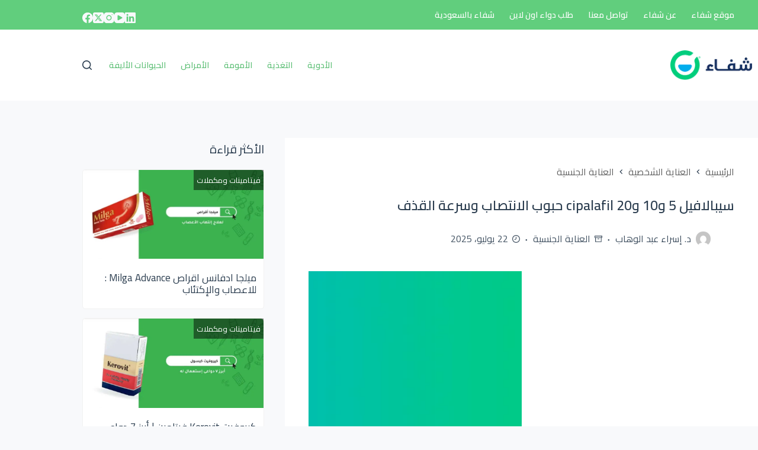

--- FILE ---
content_type: text/html; charset=UTF-8
request_url: https://chefaa.com/blog/%D8%B3%D9%8A%D8%A8%D8%A7%D9%84%D8%A7%D9%81%D9%8A%D9%84-cipalafil/
body_size: 56036
content:
<!doctype html><html dir="rtl" lang="ar"><head><meta charset="UTF-8"><meta name="viewport" content="width=device-width, initial-scale=1, maximum-scale=5, viewport-fit=cover"><link rel="stylesheet" media="print" onload="this.onload=null;this.media='all';" id="ao_optimized_gfonts" href="https://fonts.googleapis.com/css?family=Cairo:400,500,600,700,900&amp;display=swap"><link rel="profile" href="https://gmpg.org/xfn/11"><meta name='robots' content='index, follow, max-image-preview:large, max-snippet:-1, max-video-preview:-1' />  <script data-cfasync="false" data-pagespeed-no-defer>var gtm4wp_datalayer_name = "dataLayer";
	var dataLayer = dataLayer || [];</script> <link media="all" href="https://chefaa.com/blog/wp-content/cache/autoptimize/1/css/autoptimize_1f482196ac8736943abcdf0977a0a5e8.css" rel="stylesheet"><title>سيبالافيل 5 و10 و20 cipalafil حبوب الانتصاب وسرعة القذف</title><meta name="description" content="سيبالافيل 5 و10 و20 مجم (cipalafil tab)✓ اقوى منشط للانتصاب في الصيدليات ✓ تعرف على دواعي الاستعمال والجرعة والأعراض الجانبية والمزيد." /><link rel="canonical" href="https://chefaa.com/blog/سيبالافيل-cipalafil/" /><meta property="og:locale" content="ar_AR" /><meta property="og:type" content="article" /><meta property="og:title" content="سيبالافيل 5 و10 و20 cipalafil حبوب الانتصاب وسرعة القذف" /><meta property="og:description" content="سيبالافيل 5 و10 و20 مجم (cipalafil tab)✓ اقوى منشط للانتصاب في الصيدليات ✓ تعرف على دواعي الاستعمال والجرعة والأعراض الجانبية والمزيد." /><meta property="og:url" content="https://chefaa.com/blog/سيبالافيل-cipalafil/" /><meta property="og:site_name" content="مدونة شفاء الطبية" /><meta property="article:published_time" content="2023-06-01T17:32:47+00:00" /><meta property="article:modified_time" content="2025-07-22T11:52:58+00:00" /><meta property="og:image" content="http://chefaa.com/blog/wp-content/uploads/2023/05/سيبالافيل-cipalafil.webp" /><meta property="og:image:width" content="752" /><meta property="og:image:height" content="380" /><meta property="og:image:type" content="image/webp" /><meta name="author" content="د. إسراء عبد الوهاب" /><meta name="twitter:card" content="summary_large_image" /><meta name="twitter:label1" content="كُتب بواسطة" /><meta name="twitter:data1" content="د. إسراء عبد الوهاب" /><meta name="twitter:label2" content="وقت القراءة المُقدّر" /><meta name="twitter:data2" content="7 دقائق" /> <script type="application/ld+json" class="yoast-schema-graph">{"@context":"https://schema.org","@graph":[{"@type":"Article","@id":"https://chefaa.com/blog/%d8%b3%d9%8a%d8%a8%d8%a7%d9%84%d8%a7%d9%81%d9%8a%d9%84-cipalafil/#article","isPartOf":{"@id":"https://chefaa.com/blog/%d8%b3%d9%8a%d8%a8%d8%a7%d9%84%d8%a7%d9%81%d9%8a%d9%84-cipalafil/"},"author":{"name":"د. إسراء عبد الوهاب","@id":"https://chefaa.com/blog/#/schema/person/f93a26f723c0236fcd79de3b6c28e73c"},"headline":"سيبالافيل 5 و10 و20 cipalafil حبوب الانتصاب وسرعة القذف","datePublished":"2023-06-01T17:32:47+00:00","dateModified":"2025-07-22T11:52:58+00:00","mainEntityOfPage":{"@id":"https://chefaa.com/blog/%d8%b3%d9%8a%d8%a8%d8%a7%d9%84%d8%a7%d9%81%d9%8a%d9%84-cipalafil/"},"wordCount":48,"commentCount":0,"publisher":{"@id":"https://chefaa.com/blog/#organization"},"image":{"@id":"https://chefaa.com/blog/%d8%b3%d9%8a%d8%a8%d8%a7%d9%84%d8%a7%d9%81%d9%8a%d9%84-cipalafil/#primaryimage"},"thumbnailUrl":"https://chefaa.com/blog/wp-content/uploads/2023/05/سيبالافيل-cipalafil.webp","keywords":["cipalafil 20 mg دواعي الاستعمال","cipalafil 5 mg دواعي الاستعمال","أعراض سيبالافيل","سعر سيبالافيل 10","سعر سيبالافيل 20","سيبالافيل لسرعة القذف","سيبالافيل للنساء"],"articleSection":["العناية الجنسية"],"inLanguage":"ar","potentialAction":[{"@type":"CommentAction","name":"Comment","target":["https://chefaa.com/blog/%d8%b3%d9%8a%d8%a8%d8%a7%d9%84%d8%a7%d9%81%d9%8a%d9%84-cipalafil/#respond"]}]},{"@type":"WebPage","@id":"https://chefaa.com/blog/%d8%b3%d9%8a%d8%a8%d8%a7%d9%84%d8%a7%d9%81%d9%8a%d9%84-cipalafil/","url":"https://chefaa.com/blog/%d8%b3%d9%8a%d8%a8%d8%a7%d9%84%d8%a7%d9%81%d9%8a%d9%84-cipalafil/","name":"سيبالافيل 5 و10 و20 cipalafil حبوب الانتصاب وسرعة القذف","isPartOf":{"@id":"https://chefaa.com/blog/#website"},"primaryImageOfPage":{"@id":"https://chefaa.com/blog/%d8%b3%d9%8a%d8%a8%d8%a7%d9%84%d8%a7%d9%81%d9%8a%d9%84-cipalafil/#primaryimage"},"image":{"@id":"https://chefaa.com/blog/%d8%b3%d9%8a%d8%a8%d8%a7%d9%84%d8%a7%d9%81%d9%8a%d9%84-cipalafil/#primaryimage"},"thumbnailUrl":"https://chefaa.com/blog/wp-content/uploads/2023/05/سيبالافيل-cipalafil.webp","datePublished":"2023-06-01T17:32:47+00:00","dateModified":"2025-07-22T11:52:58+00:00","description":"سيبالافيل 5 و10 و20 مجم (cipalafil tab)✓ اقوى منشط للانتصاب في الصيدليات ✓ تعرف على دواعي الاستعمال والجرعة والأعراض الجانبية والمزيد.","breadcrumb":{"@id":"https://chefaa.com/blog/%d8%b3%d9%8a%d8%a8%d8%a7%d9%84%d8%a7%d9%81%d9%8a%d9%84-cipalafil/#breadcrumb"},"inLanguage":"ar","potentialAction":[{"@type":"ReadAction","target":["https://chefaa.com/blog/%d8%b3%d9%8a%d8%a8%d8%a7%d9%84%d8%a7%d9%81%d9%8a%d9%84-cipalafil/"]}]},{"@type":"ImageObject","inLanguage":"ar","@id":"https://chefaa.com/blog/%d8%b3%d9%8a%d8%a8%d8%a7%d9%84%d8%a7%d9%81%d9%8a%d9%84-cipalafil/#primaryimage","url":"https://chefaa.com/blog/wp-content/uploads/2023/05/سيبالافيل-cipalafil.webp","contentUrl":"https://chefaa.com/blog/wp-content/uploads/2023/05/سيبالافيل-cipalafil.webp","width":752,"height":380,"caption":"cipalafil 5 mg دواعي الاستعمال , cipalafil 20 mg دواعي الاستعمال"},{"@type":"BreadcrumbList","@id":"https://chefaa.com/blog/%d8%b3%d9%8a%d8%a8%d8%a7%d9%84%d8%a7%d9%81%d9%8a%d9%84-cipalafil/#breadcrumb","itemListElement":[{"@type":"ListItem","position":1,"name":"الرئيسية","item":"https://chefaa.com/blog/"},{"@type":"ListItem","position":2,"name":"العناية الشخصية","item":"https://chefaa.com/blog/%d8%a7%d9%84%d8%b9%d9%86%d8%a7%d9%8a%d8%a9-%d8%a7%d9%84%d8%b4%d8%ae%d8%b5%d9%8a%d8%a9/"},{"@type":"ListItem","position":3,"name":"العناية الجنسية","item":"https://chefaa.com/blog/%d8%a7%d9%84%d8%b9%d9%86%d8%a7%d9%8a%d8%a9-%d8%a7%d9%84%d8%b4%d8%ae%d8%b5%d9%8a%d8%a9/%d8%a7%d9%84%d8%b9%d9%86%d8%a7%d9%8a%d8%a9-%d8%a7%d9%84%d8%ac%d9%86%d8%b3%d9%8a%d8%a9/"},{"@type":"ListItem","position":4,"name":"سيبالافيل 5 و10 و20 cipalafil حبوب الانتصاب وسرعة القذف"}]},{"@type":"WebSite","@id":"https://chefaa.com/blog/#website","url":"https://chefaa.com/blog/","name":"مدونة شفاء الطبية","description":"كل ما يخص الأدوية والفيتامينات ومنتجات العناية","publisher":{"@id":"https://chefaa.com/blog/#organization"},"potentialAction":[{"@type":"SearchAction","target":{"@type":"EntryPoint","urlTemplate":"https://chefaa.com/blog/?s={search_term_string}"},"query-input":{"@type":"PropertyValueSpecification","valueRequired":true,"valueName":"search_term_string"}}],"inLanguage":"ar"},{"@type":"Organization","@id":"https://chefaa.com/blog/#organization","name":"Chefaa","url":"https://chefaa.com/blog/","logo":{"@type":"ImageObject","inLanguage":"ar","@id":"https://chefaa.com/blog/#/schema/logo/image/","url":"https://chefaa.com/blog/wp-content/uploads/2021/02/120-120-png.png","contentUrl":"https://chefaa.com/blog/wp-content/uploads/2021/02/120-120-png.png","width":120,"height":120,"caption":"Chefaa"},"image":{"@id":"https://chefaa.com/blog/#/schema/logo/image/"}},{"@type":"Person","@id":"https://chefaa.com/blog/#/schema/person/f93a26f723c0236fcd79de3b6c28e73c","name":"د. إسراء عبد الوهاب","description":"مسئولة المحتوي الطبي للأدوية في شفاء ، حاصلة على بكالوريوس العلوم الصيدلية جامعة الأزهر عام ٢٠١٦ ، عملت كصيدلانية بالعديد من الصيدليات الكبرى بالفروع ومراكز الاتصال ومنصات التواصل الاجتماعي المختلفة ، مهتمة بكافة ما يتعلق بالأدوية ومطلعة على أحدث المعلومات الطبية المعتمدة.","url":"https://chefaa.com/blog/author/esraaabdelwahab/"}]}</script> <link rel='dns-prefetch' href='//www.googletagmanager.com' /><link href='https://fonts.gstatic.com' crossorigin='anonymous' rel='preconnect' /><link rel="alternate" type="application/rss+xml" title="مدونة شفاء الطبية &laquo; الخلاصة" href="https://chefaa.com/blog/feed/" /><link rel="alternate" type="application/rss+xml" title="مدونة شفاء الطبية &laquo; خلاصة التعليقات" href="https://chefaa.com/blog/comments/feed/" /><link rel="alternate" type="application/rss+xml" title="مدونة شفاء الطبية &laquo; سيبالافيل 5 و10 و20 cipalafil حبوب الانتصاب وسرعة القذف خلاصة التعليقات" href="https://chefaa.com/blog/%d8%b3%d9%8a%d8%a8%d8%a7%d9%84%d8%a7%d9%81%d9%8a%d9%84-cipalafil/feed/" /><link rel="alternate" title="oEmbed (JSON)" type="application/json+oembed" href="https://chefaa.com/blog/wp-json/oembed/1.0/embed?url=https%3A%2F%2Fchefaa.com%2Fblog%2F%25d8%25b3%25d9%258a%25d8%25a8%25d8%25a7%25d9%2584%25d8%25a7%25d9%2581%25d9%258a%25d9%2584-cipalafil%2F" /><link rel="alternate" title="oEmbed (XML)" type="text/xml+oembed" href="https://chefaa.com/blog/wp-json/oembed/1.0/embed?url=https%3A%2F%2Fchefaa.com%2Fblog%2F%25d8%25b3%25d9%258a%25d8%25a8%25d8%25a7%25d9%2584%25d8%25a7%25d9%2581%25d9%258a%25d9%2584-cipalafil%2F&#038;format=xml" /><link rel='stylesheet' id='blocksy-dynamic-global-css' href='https://chefaa.com/blog/wp-content/cache/autoptimize/1/css/autoptimize_single_367b6ba913d5c60f75e5f199d1b3c65f.css' media='all' />  <script defer src="https://www.googletagmanager.com/gtag/js?id=G-DCSMV10PC3"></script> <script defer src="[data-uri]"></script>  <script id="gtmkit-js-before" data-cfasync="false" data-nowprocket="" data-cookieconsent="ignore">window.gtmkit_settings = {"datalayer_name":"dataLayer","console_log":false};
		window.gtmkit_data = {};
		window.dataLayer = window.dataLayer || [];
				
//# sourceURL=gtmkit-js-before</script> <link rel="https://api.w.org/" href="https://chefaa.com/blog/wp-json/" /><link rel="alternate" title="JSON" type="application/json" href="https://chefaa.com/blog/wp-json/wp/v2/posts/23126" /><link rel="EditURI" type="application/rsd+xml" title="RSD" href="https://chefaa.com/blog/xmlrpc.php?rsd" /><meta name="generator" content="WordPress 6.9" /><link rel='shortlink' href='https://chefaa.com/blog/?p=23126' /><meta name="generator" content="Site Kit by Google 1.167.0" /> <script defer src="https://www.googletagmanager.com/gtag/js?id=UA-119751160-2"></script> <script defer src="[data-uri]"></script> 
 <script data-cfasync="false" data-pagespeed-no-defer>var dataLayer_content = {"pagePostType":"post","pagePostType2":"single-post","pageCategory":["%d8%a7%d9%84%d8%b9%d9%86%d8%a7%d9%8a%d8%a9-%d8%a7%d9%84%d8%ac%d9%86%d8%b3%d9%8a%d8%a9"],"pageAttributes":["cipalafil-20-mg-%d8%af%d9%88%d8%a7%d8%b9%d9%8a-%d8%a7%d9%84%d8%a7%d8%b3%d8%aa%d8%b9%d9%85%d8%a7%d9%84","cipalafil-5-mg-%d8%af%d9%88%d8%a7%d8%b9%d9%8a-%d8%a7%d9%84%d8%a7%d8%b3%d8%aa%d8%b9%d9%85%d8%a7%d9%84","%d8%a3%d8%b9%d8%b1%d8%a7%d8%b6-%d8%b3%d9%8a%d8%a8%d8%a7%d9%84%d8%a7%d9%81%d9%8a%d9%84","%d8%b3%d8%b9%d8%b1-%d8%b3%d9%8a%d8%a8%d8%a7%d9%84%d8%a7%d9%81%d9%8a%d9%84-10","%d8%b3%d8%b9%d8%b1-%d8%b3%d9%8a%d8%a8%d8%a7%d9%84%d8%a7%d9%81%d9%8a%d9%84-20","%d8%b3%d9%8a%d8%a8%d8%a7%d9%84%d8%a7%d9%81%d9%8a%d9%84-%d9%84%d8%b3%d8%b1%d8%b9%d8%a9-%d8%a7%d9%84%d9%82%d8%b0%d9%81","%d8%b3%d9%8a%d8%a8%d8%a7%d9%84%d8%a7%d9%81%d9%8a%d9%84-%d9%84%d9%84%d9%86%d8%b3%d8%a7%d8%a1"],"pagePostAuthor":"د. إسراء عبد الوهاب"};
	dataLayer.push( dataLayer_content );</script> <script data-cfasync="false" data-pagespeed-no-defer>(function(w,d,s,l,i){w[l]=w[l]||[];w[l].push({'gtm.start':
new Date().getTime(),event:'gtm.js'});var f=d.getElementsByTagName(s)[0],
j=d.createElement(s),dl=l!='dataLayer'?'&l='+l:'';j.async=true;j.src=
'//www.googletagmanager.com/gtm.js?id='+i+dl;f.parentNode.insertBefore(j,f);
})(window,document,'script','dataLayer','GTM-NGMWDQB');</script> <noscript><link rel='stylesheet' href='https://chefaa.com/blog/wp-content/themes/blocksy/static/bundle/no-scripts.min.css' type='text/css'></noscript><meta name="google-site-verification" content="5VmXPjhuxRDdShFNDr7u_6AHgO0cLvO6hUc2hM4IG2c"><meta name="generator" content="Elementor 3.33.4; features: additional_custom_breakpoints; settings: css_print_method-external, google_font-enabled, font_display-auto"><link rel="icon" href="https://chefaa.com/blog/wp-content/uploads/2022/05/Icon-150x150.png" sizes="32x32" /><link rel="icon" href="https://chefaa.com/blog/wp-content/uploads/2022/05/Icon-300x300.png" sizes="192x192" /><link rel="apple-touch-icon" href="https://chefaa.com/blog/wp-content/uploads/2022/05/Icon-300x300.png" /><meta name="msapplication-TileImage" content="https://chefaa.com/blog/wp-content/uploads/2022/05/Icon-300x300.png" /></head><body class="rtl wp-singular post-template-default single single-post postid-23126 single-format-standard wp-custom-logo wp-embed-responsive wp-theme-blocksy elementor-default elementor-kit-15299 ct-elementor-default-template" data-link="type-3" data-prefix="single_blog_post" data-header="type-1:sticky" data-footer="type-1" itemscope="itemscope" itemtype="https://schema.org/Blog"> <noscript><iframe src="https://www.googletagmanager.com/ns.html?id=GTM-NGMWDQB" height="0" width="0" style="display:none;visibility:hidden" aria-hidden="true"></iframe></noscript> <a class="skip-link screen-reader-text" href="#main">التجاوز إلى المحتوى</a><div class="ct-drawer-canvas" data-location="start"><div id="search-modal" class="ct-panel" data-behaviour="modal" role="dialog" aria-label="نافذة البحث" inert><div class="ct-panel-actions"> <button class="ct-toggle-close" data-type="type-1" aria-label="Close search modal"> <svg class="ct-icon" width="12" height="12" viewBox="0 0 15 15"><path d="M1 15a1 1 0 01-.71-.29 1 1 0 010-1.41l5.8-5.8-5.8-5.8A1 1 0 011.7.29l5.8 5.8 5.8-5.8a1 1 0 011.41 1.41l-5.8 5.8 5.8 5.8a1 1 0 01-1.41 1.41l-5.8-5.8-5.8 5.8A1 1 0 011 15z"/></svg> </button></div><div class="ct-panel-content"><form role="search" method="get" class="ct-search-form"  action="https://chefaa.com/blog/" aria-haspopup="listbox" data-live-results="thumbs"> <input
 type="search" class="modal-field"		placeholder="ابحث في شفاء"
 value=""
 name="s"
 autocomplete="off"
 title="البحث عن ..."
 aria-label="البحث عن ..."
 ><div class="ct-search-form-controls"> <button type="submit" class="wp-element-button" data-button="icon" aria-label="زر البحث"> <svg class="ct-icon ct-search-button-content" aria-hidden="true" width="15" height="15" viewBox="0 0 15 15"><path d="M14.8,13.7L12,11c0.9-1.2,1.5-2.6,1.5-4.2c0-3.7-3-6.8-6.8-6.8S0,3,0,6.8s3,6.8,6.8,6.8c1.6,0,3.1-0.6,4.2-1.5l2.8,2.8c0.1,0.1,0.3,0.2,0.5,0.2s0.4-0.1,0.5-0.2C15.1,14.5,15.1,14,14.8,13.7z M1.5,6.8c0-2.9,2.4-5.2,5.2-5.2S12,3.9,12,6.8S9.6,12,6.8,12S1.5,9.6,1.5,6.8z"/></svg> <span class="ct-ajax-loader"> <svg viewBox="0 0 24 24"> <circle cx="12" cy="12" r="10" opacity="0.2" fill="none" stroke="currentColor" stroke-miterlimit="10" stroke-width="2"/> <path d="m12,2c5.52,0,10,4.48,10,10" fill="none" stroke="currentColor" stroke-linecap="round" stroke-miterlimit="10" stroke-width="2"> <animateTransform
 attributeName="transform"
 attributeType="XML"
 type="rotate"
 dur="0.6s"
 from="0 12 12"
 to="360 12 12"
 repeatCount="indefinite"
 /> </path> </svg> </span> </button> <input type="hidden" name="ct_post_type" value="post:page"></div><div class="screen-reader-text" aria-live="polite" role="status"> لا توجد نتائج</div></form></div></div><div id="offcanvas" class="ct-panel ct-header" data-behaviour="right-side" role="dialog" aria-label="Offcanvas modal" inert=""><div class="ct-panel-inner"><div class="ct-panel-actions"> <button class="ct-toggle-close" data-type="type-1" aria-label="Close drawer"> <svg class="ct-icon" width="12" height="12" viewBox="0 0 15 15"><path d="M1 15a1 1 0 01-.71-.29 1 1 0 010-1.41l5.8-5.8-5.8-5.8A1 1 0 011.7.29l5.8 5.8 5.8-5.8a1 1 0 011.41 1.41l-5.8 5.8 5.8 5.8a1 1 0 01-1.41 1.41l-5.8-5.8-5.8 5.8A1 1 0 011 15z"/></svg> </button></div><div class="ct-panel-content" data-device="desktop"><div class="ct-panel-content-inner"></div></div><div class="ct-panel-content" data-device="mobile"><div class="ct-panel-content-inner"><nav
 class="mobile-menu menu-container"
 data-id="mobile-menu" data-interaction="click" data-toggle-type="type-1" data-submenu-dots="yes"	aria-label="Mobile Menu"><ul id="menu-mobile-menu" class=""><li id="menu-item-9081" class="menu-item menu-item-type-custom menu-item-object-custom menu-item-9081"><a href="https://chefaa.com/eg-ar/now" class="ct-menu-link">موقع شفاء</a></li><li id="menu-item-9080" class="menu-item menu-item-type-custom menu-item-object-custom menu-item-9080"><a href="https://chefaa.com/eg-ar/about-us" class="ct-menu-link">عن شفاء</a></li><li id="menu-item-9082" class="menu-item menu-item-type-custom menu-item-object-custom menu-item-9082"><a href="https://chefaa.com/eg-ar/contact-us" class="ct-menu-link">تواصل معنا</a></li><li id="menu-item-9083" class="menu-item menu-item-type-custom menu-item-object-custom menu-item-9083"><a href="https://chefaa.com/eg-ar/now/order-medicine-online-prescription" class="ct-menu-link">طلب دواء اون لاين</a></li><li id="menu-item-29627" class="menu-item menu-item-type-custom menu-item-object-custom menu-item-29627"><a href="https://chefaa.com/sa-ar/now" class="ct-menu-link">شفاء بالسعودية</a></li><li id="menu-item-9084" class="menu-item menu-item-type-custom menu-item-object-custom menu-item-9084"><a href="http://chefaa.page.link/getapp" class="ct-menu-link">تحميل تطبيق شفاء</a></li></ul></nav></div></div></div></div></div><div id="main-container"><header id="header" class="ct-header" data-id="type-1" itemscope="" itemtype="https://schema.org/WPHeader"><div data-device="desktop"><div data-row="top" data-column-set="2"><div class="ct-container"><div data-column="start" data-placements="1"><div data-items="primary"><nav
 id="header-menu-1"
 class="header-menu-1 menu-container"
 data-id="menu" data-interaction="hover"	data-menu="type-1"
 data-dropdown="type-1:simple"		data-responsive="no"	itemscope="" itemtype="https://schema.org/SiteNavigationElement"	aria-label="Main Menu"><ul id="menu-main-menu" class="menu"><li id="menu-item-890" class="menu-item menu-item-type-custom menu-item-object-custom menu-item-890"><a href="https://chefaa.com/eg-ar/now" class="ct-menu-link">موقع شفاء</a></li><li id="menu-item-889" class="menu-item menu-item-type-custom menu-item-object-custom menu-item-889"><a href="https://chefaa.com/eg-ar/about-us" class="ct-menu-link">عن شفاء</a></li><li id="menu-item-8152" class="menu-item menu-item-type-custom menu-item-object-custom menu-item-8152"><a href="https://chefaa.com/eg-ar/contact-us" class="ct-menu-link">تواصل معنا</a></li><li id="menu-item-891" class="menu-item menu-item-type-custom menu-item-object-custom menu-item-891"><a href="https://chefaa.com/eg-ar/now/order-medicine-online-prescription" class="ct-menu-link">طلب دواء اون لاين</a></li><li id="menu-item-29624" class="menu-item menu-item-type-custom menu-item-object-custom menu-item-29624"><a href="https://chefaa.com/sa-ar/now" class="ct-menu-link">شفاء بالسعودية</a></li></ul></nav></div></div><div data-column="end" data-placements="1"><div data-items="primary"><div
 class="ct-header-socials "
 data-id="socials"><div class="ct-social-box" data-color="custom" data-icon-size="custom" data-icons-type="simple" > <a href="https://www.linkedin.com/company/getchefaa" data-network="linkedin" aria-label="LinkedIn" rel="nofollow"> <span class="ct-icon-container"> <svg
 width="20px"
 height="20px"
 viewBox="0 0 20 20"
 aria-hidden="true"> <path d="M18.6,0H1.4C0.6,0,0,0.6,0,1.4v17.1C0,19.4,0.6,20,1.4,20h17.1c0.8,0,1.4-0.6,1.4-1.4V1.4C20,0.6,19.4,0,18.6,0z M6,17.1h-3V7.6h3L6,17.1L6,17.1zM4.6,6.3c-1,0-1.7-0.8-1.7-1.7s0.8-1.7,1.7-1.7c0.9,0,1.7,0.8,1.7,1.7C6.3,5.5,5.5,6.3,4.6,6.3z M17.2,17.1h-3v-4.6c0-1.1,0-2.5-1.5-2.5c-1.5,0-1.8,1.2-1.8,2.5v4.7h-3V7.6h2.8v1.3h0c0.4-0.8,1.4-1.5,2.8-1.5c3,0,3.6,2,3.6,4.5V17.1z"/> </svg> </span> </a> <a href="https://www.youtube.com/channel/UCob6HBGRKvmxoUNhqYVda5g" data-network="youtube" aria-label="YouTube" rel="nofollow"> <span class="ct-icon-container"> <svg
 width="20"
 height="20"
 viewbox="0 0 20 20"
 aria-hidden="true"> <path d="M15,0H5C2.2,0,0,2.2,0,5v10c0,2.8,2.2,5,5,5h10c2.8,0,5-2.2,5-5V5C20,2.2,17.8,0,15,0z M14.5,10.9l-6.8,3.8c-0.1,0.1-0.3,0.1-0.5,0.1c-0.5,0-1-0.4-1-1l0,0V6.2c0-0.5,0.4-1,1-1c0.2,0,0.3,0,0.5,0.1l6.8,3.8c0.5,0.3,0.7,0.8,0.4,1.3C14.8,10.6,14.6,10.8,14.5,10.9z"/> </svg> </span> </a> <a href="https://www.instagram.com/chefaa.egypt/" data-network="instagram" aria-label="Instagram" rel="nofollow"> <span class="ct-icon-container"> <svg
 width="20"
 height="20"
 viewBox="0 0 20 20"
 aria-hidden="true"> <circle cx="10" cy="10" r="3.3"/> <path d="M14.2,0H5.8C2.6,0,0,2.6,0,5.8v8.3C0,17.4,2.6,20,5.8,20h8.3c3.2,0,5.8-2.6,5.8-5.8V5.8C20,2.6,17.4,0,14.2,0zM10,15c-2.8,0-5-2.2-5-5s2.2-5,5-5s5,2.2,5,5S12.8,15,10,15z M15.8,5C15.4,5,15,4.6,15,4.2s0.4-0.8,0.8-0.8s0.8,0.4,0.8,0.8S16.3,5,15.8,5z"/> </svg> </span> </a> <a href="https://x.com/Getchefaa" data-network="twitter" aria-label="X (Twitter)" rel="nofollow"> <span class="ct-icon-container"> <svg
 width="20px"
 height="20px"
 viewBox="0 0 20 20"
 aria-hidden="true"> <path d="M2.9 0C1.3 0 0 1.3 0 2.9v14.3C0 18.7 1.3 20 2.9 20h14.3c1.6 0 2.9-1.3 2.9-2.9V2.9C20 1.3 18.7 0 17.1 0H2.9zm13.2 3.8L11.5 9l5.5 7.2h-4.3l-3.3-4.4-3.8 4.4H3.4l5-5.7-5.3-6.7h4.4l3 4 3.5-4h2.1zM14.4 15 6.8 5H5.6l7.7 10h1.1z"/> </svg> </span> </a> <a href="https://www.facebook.com/chefaaegypt" data-network="facebook" aria-label="Facebook" rel="nofollow"> <span class="ct-icon-container"> <svg
 width="20px"
 height="20px"
 viewBox="0 0 20 20"
 aria-hidden="true"> <path d="M20,10.1c0-5.5-4.5-10-10-10S0,4.5,0,10.1c0,5,3.7,9.1,8.4,9.9v-7H5.9v-2.9h2.5V7.9C8.4,5.4,9.9,4,12.2,4c1.1,0,2.2,0.2,2.2,0.2v2.5h-1.3c-1.2,0-1.6,0.8-1.6,1.6v1.9h2.8L13.9,13h-2.3v7C16.3,19.2,20,15.1,20,10.1z"/> </svg> </span> </a></div></div></div></div></div></div><div data-row="middle" data-column-set="2"><div class="ct-container"><div data-column="start" data-placements="1"><div data-items="primary"><div	class="site-branding"
 data-id="logo"		itemscope="itemscope" itemtype="https://schema.org/Organization"> <a href="https://chefaa.com/blog/" class="site-logo-container" rel="home" itemprop="url" ><img loading="lazy" width="296" height="107" src="https://chefaa.com/blog/wp-content/uploads/2022/05/chefaa-logo-new-green.webp" class="default-logo" alt="مدونة شفاء الطبية" decoding="async" /></a></div></div></div><div data-column="end" data-placements="1"><div data-items="primary"><nav
 id="header-menu-2"
 class="header-menu-2 menu-container"
 data-id="menu-secondary" data-interaction="click:item"	data-menu="type-2:default"
 data-dropdown="type-1:simple"		data-responsive="no"	itemscope="" itemtype="https://schema.org/SiteNavigationElement"	aria-label="Sites"><ul id="menu-sites" class="menu"><li id="menu-item-15306" class="menu-item menu-item-type-custom menu-item-object-custom menu-item-home menu-item-15306"><a href="https://chefaa.com/blog/" class="ct-menu-link">الأدوية</a></li><li id="menu-item-15305" class="menu-item menu-item-type-custom menu-item-object-custom menu-item-15305"><a href="https://chefaa.com/blog/nutrition/" class="ct-menu-link">التغذية</a></li><li id="menu-item-15307" class="menu-item menu-item-type-custom menu-item-object-custom menu-item-15307"><a href="https://chefaa.com/blog/mommies/" class="ct-menu-link">الأمومة</a></li><li id="menu-item-29628" class="menu-item menu-item-type-custom menu-item-object-custom menu-item-29628"><a href="https://chefaa.com/blog/diseases/" class="ct-menu-link">الأمراض</a></li><li id="menu-item-32352" class="menu-item menu-item-type-custom menu-item-object-custom menu-item-32352"><a href="https://chefaa.com/blog/pets/" class="ct-menu-link">الحيوانات الأليفة</a></li></ul></nav> <button
 class="ct-header-search ct-toggle "
 data-toggle-panel="#search-modal"
 aria-controls="search-modal"
 aria-label="بحث"
 data-label="left"
 data-id="search"> <span class="ct-label ct-hidden-sm ct-hidden-md ct-hidden-lg" aria-hidden="true">بحث</span> <svg class="ct-icon" aria-hidden="true" width="15" height="15" viewBox="0 0 15 15"><path d="M14.8,13.7L12,11c0.9-1.2,1.5-2.6,1.5-4.2c0-3.7-3-6.8-6.8-6.8S0,3,0,6.8s3,6.8,6.8,6.8c1.6,0,3.1-0.6,4.2-1.5l2.8,2.8c0.1,0.1,0.3,0.2,0.5,0.2s0.4-0.1,0.5-0.2C15.1,14.5,15.1,14,14.8,13.7z M1.5,6.8c0-2.9,2.4-5.2,5.2-5.2S12,3.9,12,6.8S9.6,12,6.8,12S1.5,9.6,1.5,6.8z"/></svg></button></div></div></div></div></div><div data-device="mobile"><div class="ct-sticky-container"><div data-sticky="shrink"><div data-row="middle" data-column-set="3"><div class="ct-container"><div data-column="start" data-placements="1"><div data-items="primary"> <button
 class="ct-header-trigger ct-toggle "
 data-toggle-panel="#offcanvas"
 aria-controls="offcanvas"
 data-design="simple"
 data-label="right"
 aria-label="القائمة"
 data-id="trigger"> <span class="ct-label ct-hidden-sm ct-hidden-md ct-hidden-lg" aria-hidden="true">القائمة</span> <svg class="ct-icon" width="18" height="14" viewBox="0 0 18 14" data-type="type-1" aria-hidden="true"> <rect y="0.00" width="18" height="1.7" rx="1"/> <rect y="6.15" width="18" height="1.7" rx="1"/> <rect y="12.3" width="18" height="1.7" rx="1"/> </svg></button></div></div><div data-column="middle"><div data-items=""><div	class="site-branding"
 data-id="logo"		> <a href="https://chefaa.com/blog/" class="site-logo-container" rel="home" itemprop="url" ><img loading="lazy" width="296" height="107" src="https://chefaa.com/blog/wp-content/uploads/2022/05/chefaa-logo-new-green.webp" class="default-logo" alt="مدونة شفاء الطبية" decoding="async" /></a></div></div></div><div data-column="end" data-placements="1"><div data-items="primary"> <button
 class="ct-header-search ct-toggle "
 data-toggle-panel="#search-modal"
 aria-controls="search-modal"
 aria-label="بحث"
 data-label="left"
 data-id="search"> <span class="ct-label ct-hidden-sm ct-hidden-md ct-hidden-lg" aria-hidden="true">بحث</span> <svg class="ct-icon" aria-hidden="true" width="15" height="15" viewBox="0 0 15 15"><path d="M14.8,13.7L12,11c0.9-1.2,1.5-2.6,1.5-4.2c0-3.7-3-6.8-6.8-6.8S0,3,0,6.8s3,6.8,6.8,6.8c1.6,0,3.1-0.6,4.2-1.5l2.8,2.8c0.1,0.1,0.3,0.2,0.5,0.2s0.4-0.1,0.5-0.2C15.1,14.5,15.1,14,14.8,13.7z M1.5,6.8c0-2.9,2.4-5.2,5.2-5.2S12,3.9,12,6.8S9.6,12,6.8,12S1.5,9.6,1.5,6.8z"/></svg></button></div></div></div></div><div data-row="bottom" data-column-set="1"><div class="ct-container-fluid"><div data-column="middle"><div data-items=""><div
 class="ct-header-text "
 data-id="text"><div class="entry-content is-layout-flow"><div class="BlogstickCTA"><a href="https://3tvn.adj.st/chefaa.com/eg-ar/now?adj_t=74rhitn&amp;adj_campaign=HeaderEGNow&amp;adj_adgroup=Header&amp;adj_creative=c1" target="_blank" rel="noopener"> خلى طلباتك من الصيدلية اونلاين .. <button style="background-color: #00cd7c; border: white 2px solid; color: white; border-radius: 3px; padding: 2px 2px; cursor: pointer;">حمل التطبيق </button> </a></div></div></div></div></div></div></div></div></div></div></header><main id="main" class="site-main hfeed" itemscope="itemscope" itemtype="https://schema.org/CreativeWork"><div class='ai-viewports ai-viewport-3 ai-insert-15-73446720' style='margin: 8px 0; clear: both;' data-insertion-position='prepend' data-selector='.ai-insert-15-73446720' data-insertion-no-dbg data-code='[base64]' data-block='15'></div><div
 class="ct-container"
 data-sidebar="right"				data-vertical-spacing="top:bottom"><article
 id="post-23126"
 class="post-23126 post type-post status-publish format-standard has-post-thumbnail hentry category-5506 tag-cipalafil-20-mg-- tag-cipalafil-5-mg-- tag-4905 tag---10 tag---20 tag-4903 tag-4904"><div class="hero-section is-width-constrained" data-type="type-1"><header class="entry-header"><nav class="ct-breadcrumbs" data-source="default"  itemscope="" itemtype="https://schema.org/BreadcrumbList"><span class="first-item" itemscope="" itemprop="itemListElement" itemtype="https://schema.org/ListItem"><meta itemprop="position" content="1"><a href="https://chefaa.com/blog/" itemprop="item"><span itemprop="name">الرئيسية</span></a><meta itemprop="url" content="https://chefaa.com/blog/"/><svg class="ct-separator" fill="currentColor" width="8" height="8" viewBox="0 0 8 8" aria-hidden="true" focusable="false"> <path d="M2,6.9L4.8,4L2,1.1L2.6,0l4,4l-4,4L2,6.9z"/> </svg></span><span class="item-0"itemscope="" itemprop="itemListElement" itemtype="https://schema.org/ListItem"><meta itemprop="position" content="2"><a href="https://chefaa.com/blog/%d8%a7%d9%84%d8%b9%d9%86%d8%a7%d9%8a%d8%a9-%d8%a7%d9%84%d8%b4%d8%ae%d8%b5%d9%8a%d8%a9/" itemprop="item"><span itemprop="name">العناية الشخصية</span></a><meta itemprop="url" content="https://chefaa.com/blog/%d8%a7%d9%84%d8%b9%d9%86%d8%a7%d9%8a%d8%a9-%d8%a7%d9%84%d8%b4%d8%ae%d8%b5%d9%8a%d8%a9/"/><svg class="ct-separator" fill="currentColor" width="8" height="8" viewBox="0 0 8 8" aria-hidden="true" focusable="false"> <path d="M2,6.9L4.8,4L2,1.1L2.6,0l4,4l-4,4L2,6.9z"/> </svg></span><span class="last-item" aria-current="page" itemscope="" itemprop="itemListElement" itemtype="https://schema.org/ListItem"><meta itemprop="position" content="3"><a href="https://chefaa.com/blog/%d8%a7%d9%84%d8%b9%d9%86%d8%a7%d9%8a%d8%a9-%d8%a7%d9%84%d8%b4%d8%ae%d8%b5%d9%8a%d8%a9/%d8%a7%d9%84%d8%b9%d9%86%d8%a7%d9%8a%d8%a9-%d8%a7%d9%84%d8%ac%d9%86%d8%b3%d9%8a%d8%a9/" itemprop="item"><span itemprop="name">العناية الجنسية</span></a><meta itemprop="url" content="https://chefaa.com/blog/%d8%a7%d9%84%d8%b9%d9%86%d8%a7%d9%8a%d8%a9-%d8%a7%d9%84%d8%b4%d8%ae%d8%b5%d9%8a%d8%a9/%d8%a7%d9%84%d8%b9%d9%86%d8%a7%d9%8a%d8%a9-%d8%a7%d9%84%d8%ac%d9%86%d8%b3%d9%8a%d8%a9/"/></span></nav><h1 class="page-title" itemprop="headline">سيبالافيل 5 و10 و20 cipalafil حبوب الانتصاب وسرعة القذف</h1><ul class="entry-meta" data-type="icons:circle" ><li class="meta-author" itemprop="author" itemscope="" itemtype="https://schema.org/Person"><a href="https://chefaa.com/blog/author/esraaabdelwahab/" tabindex="-1" class="ct-media-container-static"><img loading="lazy" src="https://secure.gravatar.com/avatar/e3b57c8cffedb949fd27afe53e1a3467dbeded5c57c0b2fa52cc5c6c8c98dfad?s=50&amp;d=mm&amp;r=g" width="25" height="25" style="height:25px" alt="د. إسراء عبد الوهاب"></a><a class="ct-meta-element-author" href="https://chefaa.com/blog/author/esraaabdelwahab/" title="مقالات بواسطة د. إسراء عبد الوهاب" rel="author" itemprop="url"><span itemprop="name">د. إسراء عبد الوهاب</span></a></li><li class="meta-categories" data-type="simple"><svg width="13" height="13" viewBox="0 0 15 15"><path d="M14.4,1.2H0.6C0.3,1.2,0,1.5,0,1.9V5c0,0.3,0.3,0.6,0.6,0.6h0.6v7.5c0,0.3,0.3,0.6,0.6,0.6h11.2c0.3,0,0.6-0.3,0.6-0.6V5.6h0.6C14.7,5.6,15,5.3,15,5V1.9C15,1.5,14.7,1.2,14.4,1.2z M12.5,12.5h-10V5.6h10V12.5z M13.8,4.4H1.2V2.5h12.5V4.4z M5.6,7.5c0-0.3,0.3-0.6,0.6-0.6h2.5c0.3,0,0.6,0.3,0.6,0.6S9.1,8.1,8.8,8.1H6.2C5.9,8.1,5.6,7.8,5.6,7.5z"/></svg><a href="https://chefaa.com/blog/%d8%a7%d9%84%d8%b9%d9%86%d8%a7%d9%8a%d8%a9-%d8%a7%d9%84%d8%b4%d8%ae%d8%b5%d9%8a%d8%a9/%d8%a7%d9%84%d8%b9%d9%86%d8%a7%d9%8a%d8%a9-%d8%a7%d9%84%d8%ac%d9%86%d8%b3%d9%8a%d8%a9/" rel="tag" class="ct-term-5506">العناية الجنسية</a></li><li class="meta-updated-date" itemprop="dateModified"><svg width="13" height="13" viewBox="0 0 15 15"><path d="M7.5,0C3.4,0,0,3.4,0,7.5S3.4,15,7.5,15S15,11.6,15,7.5S11.6,0,7.5,0z M7.5,13.6c-3.4,0-6.1-2.8-6.1-6.1c0-3.4,2.8-6.1,6.1-6.1c3.4,0,6.1,2.8,6.1,6.1C13.6,10.9,10.9,13.6,7.5,13.6z M8.2,4v3.5C8.2,7.8,8,8,7.8,8.1L5.1,9.5C5,9.5,4.9,9.5,4.8,9.5c-0.3,0-0.5-0.1-0.6-0.4C4,8.8,4.1,8.4,4.5,8.3l2.4-1.2V4c0-0.4,0.3-0.7,0.7-0.7S8.2,3.6,8.2,4z"/></svg><time class="ct-meta-element-date" datetime="2025-07-22T14:52:58+03:00">22 يوليو، 2025</time></li></ul></header></div><figure class="ct-featured-image "><div class="ct-media-container"><picture><source data-srcset="https://chefaa.com/blog/wp-content/uploads/2023/05/سيبالافيل-cipalafil.webp 752w,https://chefaa.com/blog/wp-content/uploads/2023/05/سيبالافيل-cipalafil-300x152.webp 300w" sizes="(max-width: 752px) 100vw, 752px" type="image/webp"><noscript><img loading="lazy" src="https://chefaa.com/blog/wp-content/uploads/2023/05/سيبالافيل-cipalafil.webp" height="380" width="752" srcset="https://chefaa.com/blog/wp-content/uploads/2023/05/سيبالافيل-cipalafil.webp 752w, https://chefaa.com/blog/wp-content/uploads/2023/05/سيبالافيل-cipalafil-300x152.webp 300w" sizes="(max-width: 752px) 100vw, 752px" class="attachment-medium_large size-medium_large wp-post-image sp-no-webp" alt="سيبالافيل cipalafil" decoding="async" itemprop="image" style="aspect-ratio: 188/95;"  ></noscript><img loading="lazy" src='data:image/svg+xml,%3Csvg%20xmlns=%22http://www.w3.org/2000/svg%22%20viewBox=%220%200%20752%20380%22%3E%3C/svg%3E' data-src="https://chefaa.com/blog/wp-content/uploads/2023/05/سيبالافيل-cipalafil.webp" height="380" width="752" data-srcset="https://chefaa.com/blog/wp-content/uploads/2023/05/سيبالافيل-cipalafil.webp 752w, https://chefaa.com/blog/wp-content/uploads/2023/05/سيبالافيل-cipalafil-300x152.webp 300w" data-sizes="(max-width: 752px) 100vw, 752px" class="lazyload attachment-medium_large size-medium_large wp-post-image sp-no-webp" alt="سيبالافيل cipalafil" decoding="async" itemprop="image" style="aspect-ratio: 188/95;"  > </picture></div><figcaption>cipalafil 5 mg دواعي الاستعمال , cipalafil 20 mg دواعي الاستعمال</figcaption></figure><div class="entry-content is-layout-flow"><div class='ai-viewports ai-viewport-3 ai-insert-1-76733830' style='margin: 8px 0; clear: both;' data-insertion-position='prepend' data-selector='.ai-insert-1-76733830' data-insertion-no-dbg data-code='[base64]/[base64]' data-block='1'></div><p style="text-align: right;">سيبالافيل (cipalafil) هو دواء يُستخدم لعلاج ضعف الانتصاب لدى الرجال، ويحتوي على مادة تادالافيل التي تساعد على زيادة تدفق الدم إلى العضو الذكري. يتميز بمفعوله الطويل الذي قد يستمر حتى 36 ساعة، ويؤخذ قبل العلاقة الجنسية حسب الحاجة.</p><div class="lwptoc lwptoc-inherit" data-smooth-scroll="1" data-smooth-scroll-offset="24"><div class="lwptoc_i"><div class="lwptoc_header"> <b class="lwptoc_title">المحتويات</b> <span class="lwptoc_toggle"> <a href="#" class="lwptoc_toggle_label" data-label="أظهر">أخفي</a> </span></div><div class="lwptoc_items lwptoc_items-visible" style="font-size:100%;"><div class="lwptoc_itemWrap"><div class="lwptoc_item"> <a href="#ma_hw_laj_sybalafyl_cipalafil_tab"> <span class="lwptoc_item_label">ما هو علاج سيبالافيل cipalafil tab ؟</span> </a></div><div class="lwptoc_item"> <a href="#ma_mkwnat_aqras_sybalafyl"> <span class="lwptoc_item_label">ما مكونات أقراص سيبالافيل ؟</span> </a></div><div class="lwptoc_item"> <a href="#ma_anwa_aqras_cipalafil"> <span class="lwptoc_item_label">ما أنواع أقراص cipalafil ؟</span> </a></div><div class="lwptoc_item"> <a href="#ma_dway_astmal_cipalafil_5_mg_w_cipalafil_20_mg"> <span class="lwptoc_item_label">ما دواعي استعمال cipalafil 5 mg و cipalafil 20 mg ؟</span> </a></div><div class="lwptoc_item"> <a href="#ma_jrt_sybalafyl_aqras"> <span class="lwptoc_item_label">ما جرعة سيبالافيل اقراص ؟</span> </a></div><div class="lwptoc_item"> <a href="#ma_alarad_aljanbyt_lhbwb_cipalafil"> <span class="lwptoc_item_label">ما الأعراض الجانبية لحبوب cipalafil ؟</span> </a></div><div class="lwptoc_item"> <a href="#ma_mwan_astkhdam_dwa_cipalafil"> <span class="lwptoc_item_label">ما موانع استخدام دواء cipalafil ؟</span> </a></div><div class="lwptoc_item"> <a href="#ma_altdkhlat_aldwayyt_lbrsham_cipalafil"> <span class="lwptoc_item_label">ما التدخلات الدوائية لبرشام cipalafil ؟</span> </a></div><div class="lwptoc_item"> <a href="#ma_bdyl_sybalafyl_Cipalafil"> <span class="lwptoc_item_label">ما بديل سيبالافيل Cipalafil ؟</span> </a></div></div></div></div></div><h2 style="text-align: right;"><span id="ma_hw_laj_sybalafyl_cipalafil_tab">ما هو علاج سيبالافيل cipalafil tab ؟</span></h2><ul><li>يتوفر هذا الدواء على هيئة أقراص تؤخذ بالفم.</li><li>يحتوي على المادة الفعالة تادالافيل.</li><li>يستعمل لتحسين الانتصاب لدى الرجال وتخفيف أعراض تضخم البروستاتا.</li><li>ينصح باستشارة الطبيب قبل الاستعمال لتحديد مدى ملائمته للحالة.</li></ul><h2 style="text-align: right;"><span id="ma_mkwnat_aqras_sybalafyl">ما مكونات أقراص سيبالافيل ؟</span></h2><div class='code-block code-block-7' style='margin: 8px auto; text-align: center; display: block; clear: both;'> <! -- ad after 1st 100 word --><div style="margin:10px 0;"> <ins class="adsbygoogle"
 style="display:block; text-align:center;"
 data-ad-layout="in-article"
 data-ad-format="fluid"
 data-ad-client="ca-pub-7352432166696270"
 data-ad-slot="6004322794"></ins> <script>(adsbygoogle = window.adsbygoogle || []).push({});</script> </div></div><p style="text-align: right;"><strong>تادالافيل (</strong><a href="https://www.nhs.uk/medicines/tadalafil/" target="_blank" rel="noopener"><strong>Tadalafil</strong></a><strong>):</strong>  هى مادة فعالة تنتمي إلى فئة الأدوية التي تعرف باسم مثبطات الفسفوديستراز-5 (PDE5 inhibitors) والتي تعمل على إرخاء العضلات الملساء الموجودة في الأوعية الدموية، مما يزيد من تدفق الدم إلى بعض أجزاء الجسم، ومنها العضو الذكري وبالتالي تتحسن عملية الانتصاب الطبيعية لدى الرجال.</p><h2 style="text-align: right;"><span id="ma_anwa_aqras_cipalafil">ما أنواع أقراص cipalafil ؟</span></h2><p style="text-align: right;">توفر شركة ماش بريمير (Mash Premiere) هذا الدواء بعدة تركيزات كالآتي:</p><h3><span id="aqras_sybalafyl_20_mjm_cipalafil_20_mg_tab">اقراص سيبالافيل 20 مجم (cipalafil 20 mg tab):</span></h3><p style="text-align: right;">أقراص تؤخذ بالفم تحتوي العبوة الواحدة منها على 30 قرص أو 4 أقراص بتركيز 20 مجم من المادة الفعالة تادالافيل للقرص الواحد.</p><p style="text-align: center;">  <picture><source data-srcset="https://chefaa.com/blog/wp-content/uploads/2023/06/سيبالافيل-20-Cipalafil--300x300.webp 300w,https://chefaa.com/blog/wp-content/uploads/2023/06/سيبالافيل-20-Cipalafil--150x150.webp 150w,https://chefaa.com/blog/wp-content/uploads/2023/06/سيبالافيل-20-Cipalafil-.webp 336w" sizes="(max-width: 300px) 100vw, 300px" type="image/webp"><img fetchpriority="high" src="https://chefaa.com/blog/wp-content/uploads/2023/06/%D8%B3%D9%8A%D8%A8%D8%A7%D9%84%D8%A7%D9%81%D9%8A%D9%84-20-Cipalafil--300x300.webp" height="300" width="300" srcset="https://chefaa.com/blog/wp-content/uploads/2023/06/سيبالافيل-20-Cipalafil--300x300.webp 300w, https://chefaa.com/blog/wp-content/uploads/2023/06/سيبالافيل-20-Cipalafil--150x150.webp 150w, https://chefaa.com/blog/wp-content/uploads/2023/06/سيبالافيل-20-Cipalafil-.webp 336w" sizes="(max-width: 300px) 100vw, 300px" class="alignnone wp-image-35545 size-medium sp-no-webp" alt="شكل اقراص سيبالافيل 20 Cipalafil" fetchpriority="high" decoding="async"> </picture></p><p style="text-align: center;"><a class="ctaButtonA" href="https://chefaa.com/eg-ar/nowProduct/cipalafil-20mg-12tab-lz0y?utm_source=blogpost&amp;utm_medium=blog&amp;utm_campaign=blogCTAButtND-info-23126" target="_blank" rel="noopener noreferrer">اطلب أونلاين الآن!</a></p><h3><span id="sybalafyl_10_mjm_Cipalafil_10mg_tab">سيبالافيل 10 مجم (Cipalafil 10mg tab):</span></h3><p style="text-align: right;">أقراص تؤخذ بالفم تحتوي العبوة الواحدة منها على 4 أقراص بتركيز 10 مجم من المادة الفعالة تادالافيل للقرص الواحد.</p><p><picture><source data-srcset="https://chefaa.com/blog/wp-content/uploads/2023/06/سيبالافيل-10-Cipalafil-300x300.webp 300w,https://chefaa.com/blog/wp-content/uploads/2023/06/سيبالافيل-10-Cipalafil-150x150.webp 150w,https://chefaa.com/blog/wp-content/uploads/2023/06/سيبالافيل-10-Cipalafil.webp 336w" sizes="(max-width: 300px) 100vw, 300px" type="image/webp"><noscript><img loading="lazy" src="http://chefaa.com/blog/wp-content/uploads/2023/06/%D8%B3%D9%8A%D8%A8%D8%A7%D9%84%D8%A7%D9%81%D9%8A%D9%84-10-Cipalafil-300x300.webp" height="300" width="300" srcset="https://chefaa.com/blog/wp-content/uploads/2023/06/سيبالافيل-10-Cipalafil-300x300.webp 300w, https://chefaa.com/blog/wp-content/uploads/2023/06/سيبالافيل-10-Cipalafil-150x150.webp 150w, https://chefaa.com/blog/wp-content/uploads/2023/06/سيبالافيل-10-Cipalafil.webp 336w" sizes="(max-width: 300px) 100vw, 300px" class="alignnone size-medium wp-image-35544 aligncenter sp-no-webp" alt="سيبالافيل 10 Cipalafil" decoding="async"  ></noscript><img loading="lazy" src='data:image/svg+xml,%3Csvg%20xmlns=%22http://www.w3.org/2000/svg%22%20viewBox=%220%200%20300%20300%22%3E%3C/svg%3E' data-src="http://chefaa.com/blog/wp-content/uploads/2023/06/%D8%B3%D9%8A%D8%A8%D8%A7%D9%84%D8%A7%D9%81%D9%8A%D9%84-10-Cipalafil-300x300.webp" height="300" width="300" data-srcset="https://chefaa.com/blog/wp-content/uploads/2023/06/سيبالافيل-10-Cipalafil-300x300.webp 300w, https://chefaa.com/blog/wp-content/uploads/2023/06/سيبالافيل-10-Cipalafil-150x150.webp 150w, https://chefaa.com/blog/wp-content/uploads/2023/06/سيبالافيل-10-Cipalafil.webp 336w" data-sizes="(max-width: 300px) 100vw, 300px" class="lazyload alignnone size-medium wp-image-35544 aligncenter sp-no-webp" alt="سيبالافيل 10 Cipalafil" decoding="async"  > </picture></p><div class='code-block code-block-12' style='margin: 8px auto; text-align: center; display: block; clear: both;'><div style='width:100%; height:20px;'></div> <a href='https://chefaa.com/eg-ar/now/deals/nivea-care-products-delivered-to-your-doorstep-in-less-than-an-hour-aMKR?utm_source=blogpost&utm_medium=blog&utm_campaign=bihub_nivea_nov'> <noscript><img src='http://chefaa.com/blog/wp-content/uploads/2025/11/Nivea-General-post-AR-2.jpg' width='400px' height="400px"/></noscript><img class="lazyload" src='data:image/svg+xml,%3Csvg%20xmlns=%22http://www.w3.org/2000/svg%22%20viewBox=%220%200%20400%20400%22%3E%3C/svg%3E' data-src='http://chefaa.com/blog/wp-content/uploads/2025/11/Nivea-General-post-AR-2.jpg' width='400px' height="400px"/> </a><div style='width:100%; height:20px;'></div></div><p style="text-align: center;"><a class="ctaButtonA" href="https://chefaa.com/eg-ar/nowProduct/cipalafil-10-mg-4-tabs-uxs0?utm_source=blogpost&amp;utm_medium=blog&amp;utm_campaign=blogCTAButtND-info-23126" target="_blank" rel="noopener noreferrer">اطلب أونلاين الآن!</a></p><div class='code-block code-block-8' style='margin: 8px 0; clear: both;'> <! -- ad in mid content --> <ins class="adsbygoogle"
 style="display:block; text-align:center;"
 data-ad-layout="in-article"
 data-ad-format="fluid"
 data-ad-client="ca-pub-7352432166696270"
 data-ad-slot="3511985817"></ins> <script>(adsbygoogle = window.adsbygoogle || []).push({});</script></div><h3><span id="brsham_sybalafyl_5_mjm_Cipalafil_5_mg_tab">برشام سيبالافيل 5 مجم (Cipalafil 5 mg tab):</span></h3><p style="text-align: right;">أقراص تؤخذ بالفم تحتوي العبوة الواحدة منها على 30 قرص بتركيز 5 مجم من المادة الفعالة تادالافيل للقرص الواحد.</p><p><picture><source data-srcset="https://chefaa.com/blog/wp-content/uploads/2023/05/سيبالافيل-Cipalafil.webp 225w,https://chefaa.com/blog/wp-content/uploads/2023/05/سيبالافيل-Cipalafil-150x150.webp 150w" sizes="(max-width: 225px) 100vw, 225px" type="image/webp"><noscript><img loading="lazy" src="http://chefaa.com/blog/wp-content/uploads/2023/05/%D8%B3%D9%8A%D8%A8%D8%A7%D9%84%D8%A7%D9%81%D9%8A%D9%84-Cipalafil.jpg" height="225" width="225" srcset="https://chefaa.com/blog/wp-content/uploads/2023/05/سيبالافيل-Cipalafil.jpg 225w, https://chefaa.com/blog/wp-content/uploads/2023/05/سيبالافيل-Cipalafil-150x150.jpg 150w" sizes="(max-width: 225px) 100vw, 225px" class="alignnone size-full wp-image-23127 aligncenter sp-no-webp" alt="سيبالافيل Cipalafil" decoding="async"  ></noscript><img loading="lazy" src='data:image/svg+xml,%3Csvg%20xmlns=%22http://www.w3.org/2000/svg%22%20viewBox=%220%200%20225%20225%22%3E%3C/svg%3E' data-src="http://chefaa.com/blog/wp-content/uploads/2023/05/%D8%B3%D9%8A%D8%A8%D8%A7%D9%84%D8%A7%D9%81%D9%8A%D9%84-Cipalafil.jpg" height="225" width="225" data-srcset="https://chefaa.com/blog/wp-content/uploads/2023/05/سيبالافيل-Cipalafil.jpg 225w, https://chefaa.com/blog/wp-content/uploads/2023/05/سيبالافيل-Cipalafil-150x150.jpg 150w" data-sizes="(max-width: 225px) 100vw, 225px" class="lazyload alignnone size-full wp-image-23127 aligncenter sp-no-webp" alt="سيبالافيل Cipalafil" decoding="async"  > </picture></p><p style="text-align: center;"><a class="ctaButtonA" href="https://chefaa.com/eg-ar/nowProduct/cipalafil-5-mg-30-tab-6np9?utm_source=blogpost&amp;utm_medium=blog&amp;utm_campaign=blogCTAButtND-info-23126" target="_blank" rel="noopener noreferrer">اطلب أونلاين الآن!</a></p><h2 style="text-align: right;"><span id="ma_dway_astmal_cipalafil_5_mg_w_cipalafil_20_mg">ما دواعي استعمال cipalafil 5 mg و cipalafil 20 mg ؟</span></h2><p style="text-align: right;">يستعمل هذا الدواء لكلٍ من الحالات التالية:</p><ul><li>ضعف الانتصاب لدى الرجال.</li><li>تضخم البروستاتا الحميد لدى الرجال.</li><li>ارتفاع الضغط الشرياني الرئوي.</li></ul><h3 style="text-align: right;"><span id="sybalafyl_llbrwstata">سيبالافيل للبروستاتا</span></h3><p style="text-align: right;">يعرف تضخم البروستاتا الحميد (<a href="https://www.nhs.uk/conditions/prostate-enlargement/">benign prostate enlargement</a>) على أنه حالة ينتج عنها تورم وزيادة في حجم البروستاتا، دون أن ينشأ هذا التضخم عن أي أورام سرطانية، وبالتالي فإنها تؤثر سلبًا على التبول.</p><p style="text-align: right;">يستعمل هذا الدواء للتخفيف من الأعراض الناتجة عن تضخم البروستاتا الحميد، ومن ذلك صعوبة التبول أو ضعف تدفق البول، أو الحاجة المتكررة إلى التبول بصورة زائدة عن المعتاد.</p><div class='code-block code-block-4' style='margin: 8px 0; clear: both;'> <! -- انتروجرمينا banner in medications  --><div><center> <a href="https://chefaa.com/eg-ar/now/brands/Enterogermina?utm_source=blogpost&utm_medium=blog&utm_campaign=blogBannerEntero"> <noscript><img src= "http://chefaa.com/blog/wp-content/uploads/2025/09/بانر-انتروجيرمينا.webp" ></noscript><img class="lazyload" src='data:image/svg+xml,%3Csvg%20xmlns=%22http://www.w3.org/2000/svg%22%20viewBox=%220%200%20210%20140%22%3E%3C/svg%3E' data-src= "http://chefaa.com/blog/wp-content/uploads/2025/09/بانر-انتروجيرمينا.webp" > </a></center></div></div><h3 style="text-align: right;"><span id="hbwb_sybalafyl_llantsab">حبوب سيبالافيل للانتصاب</span></h3><p style="text-align: right;">يستعمل هذا الدواء لتحسين حالات الانتصاب لدى الرجال الذين يعانون من ضعفه، لكن في غير الحالات التي تعاني من اضطرابات عضوية في القضيب، كما أنه لا يؤثر على الرغبة الجنسية (لا يزيد من الرغبة الجنسية).</p><h2 style="text-align: right;"><span id="ma_jrt_sybalafyl_aqras">ما جرعة سيبالافيل اقراص ؟</span></h2><p style="text-align: right;">تحدد الجرعة وفقًا لحالة المريض كالآتي:</p><ul><li style="text-align: right;"><strong>لحالات ضعف الانتصاب:</strong> يستعمل بجرعة 10 مجم مرة واحدة باليوم وذلك قبل العلاقة بوقتٍ كافٍ.</li><li style="text-align: right;"><strong>لحالات تضخم البروستاتا الحميد:</strong> 5 مجم مرة يوميًا.</li><li style="text-align: right;"><strong>ولحالات ارتفاع الضغط الشرياني الرئوي:</strong> 5 مجم مرة يوميًا، وقد تزيد الجرعة وفقًا لحالة المريض وما يحدده الطبيب.</li></ul><h3 style="text-align: right;"><span id="kyfyt_astkhdam_dwa_sybalafyl">كيفية استخدام دواء سيبالافيل</span></h3><ul><li style="text-align: right;">يستعمل هذا الدواء بجرعة واحدة في اليوم وفقًا لما يحدده الطبيب.</li><li style="text-align: right;">تؤخذ الأقراص بالفم مع أو بدون الطعام، دون أن تُكسر أو تُطحن.</li><li style="text-align: right;">للاستعمال في حالات ضعف الانتصاب، يجب تناول الدواء قبل العلاقة بما لا يقل عن 20-30 دقيقة، وما لا يزيد عن 36 ساعة.</li></ul><h2 style="text-align: right;"><span id="ma_alarad_aljanbyt_lhbwb_cipalafil">ما الأعراض الجانبية لحبوب cipalafil ؟</span></h2><p style="text-align: right;">تناول حبوب سيبالافيل قد يسبب بعض الأعراض الجانبية والتي منها:</p><ul><li>صداع.</li><li>غثيان.</li><li>اضطرابات المعدة.</li><li>انسداد الأنف.</li><li>آلام بالعضلات.</li><li>ألم في الظهر والساقين والذراعين.</li></ul><p style="text-align: right;">يجب التوقف عن استخدام Cipalafil واستشارة الطبيب في أقرب وقت في حال ظهرت أي أعراض جانبية حادة أو غير معروفة أو في حالت استمر الانتصاب لفترة زمنية طويلة تزيد على 4 ساعات، أو في حال ظهرت أعراض حساسية تجاه أيٍ من مكونات هذا الدواء بما في ذلك تورم الوجه أو اللسان وصعوبة التنفس والحكة الجلدية الشديدة.</p><h2 style="text-align: right;"><span id="ma_mwan_astkhdam_dwa_cipalafil"> ما موانع استخدام دواء cipalafil ؟</span></h2><p style="text-align: right;">يمنع استعمال هذا الدواء فى حالات:</p><div class='code-block code-block-5' style='margin: 8px 0; clear: both;'> <! -- Buscopan banner in medications  --><div><center> <a href="https://chefaa.com/eg-ar/now/brands/Buscopan?utm_source=blogpost&utm_medium=blog&utm_campaign=blogBannerBuscopan"> <noscript><img src= "http://chefaa.com/blog/wp-content/uploads/2025/03/Buscopan-Blog-banner.webp" ></noscript><img class="lazyload" src='data:image/svg+xml,%3Csvg%20xmlns=%22http://www.w3.org/2000/svg%22%20viewBox=%220%200%20210%20140%22%3E%3C/svg%3E' data-src= "http://chefaa.com/blog/wp-content/uploads/2025/03/Buscopan-Blog-banner.webp" > </a></center></div></div><ul><li>الحساسية المفرطة تجاه الأقراص أو أيٍ من مكوناتها.</li></ul><p style="text-align: right;">يجب الحذر واستشارة الطبيب قبل الاستعمال في حالات:</p><ul><li>أمراض القلب.</li><li>الإصابة بالسكتات الدماغية أو الأزمات القلبية.</li><li>الذبحة الصدرية.</li><li>اعتلال الكلى أو الكبد.</li><li>اضطرابات وأمراض الدم.</li><li>تشوهات العضو الذكري.</li><li>قرح المعدة.</li></ul><h3 style="text-align: right;"><span id="sybalafyl_waldght">سيبالافيل والضغط</span></h3><p style="text-align: right;">يسبب هذا الدواء توسعًا في الأوعية الدموية، مما قد يؤثر على مستوى ضغط الدم مسببًا انخفاضه، لذلك يجب الحذر عند استعمال هذه الأقراص لمرضى ضغط الدم المنخفض أو الذين يتناولون أدوية لعلاج الضغط.</p><h2 style="text-align: right;"><span id="ma_altdkhlat_aldwayyt_lbrsham_cipalafil">ما التدخلات الدوائية لبرشام cipalafil ؟</span></h2><p style="text-align: right;">يجب الحذر وإخبار الطبيب عن الأدوية المعتاد استعمالها قبل استعمال برشام cipalafil لتجنب أي تفاعلات دوائية ضارة، خاصةً في حال استخدام:</p><ul><li>النترات المستخدمة لمرضى القلب.</li><li>أدوية ضعف الانتصاب الأخرى.</li><li>الأقراص الخافضة لضغط الدم.</li><li>مضادات الفيروسات.</li><li>المضادات الحيوية مثل ريفامبيسين وإريثروميسين وكلاريثرومايسين.</li><li>مضادات الفطريات مثل كيتوكونازول وإيتراكونازول.</li><li>أدوية الصرع ومضادات التشنجات مثل الفينوباربيتال والفينيتوين وكاربامازيبين.</li></ul><h2 style="text-align: right;"><span id="ma_bdyl_sybalafyl_Cipalafil">ما بديل سيبالافيل Cipalafil ؟</span></h2><p style="text-align: right;">من الأدوية المثيلة (أدوية تحتوي على نفس المادة الفعالة الموجودة بالدواء):</p><ul><li><span style="color: #0000ff;"><a style="color: #0000ff;" href="https://chefaa.com/eg-ar/nowProduct/cialis-20-mg-4tabs">سياليس Cialis.</a></span></li><li><span style="color: #0000ff;"><a style="color: #0000ff;" href="https://chefaa.com/blog/%D8%AF%D9%8A%D8%A7%D9%85%D9%88%D9%86%D8%B1%D9%83%D8%AA%D8%A7-diamonrecta/">ديامونريكتا Diamonrecta.</a></span></li><li>اريكتاليس Erectalis.</li><li>سنافي Snafi.</li></ul><p style="text-align: right;">من الأدوية البديلة (أدوية تحتوي على مادة فعالة أخرى ولكن لها نفس الاستعمال)</p><div class='code-block code-block-6' style='margin: 8px 0; clear: both;'> <! -- Sanafoi April (maalox) --><div><center> <a href="https://chefaa.com/eg-ar/now/deals/boost-your-fasting-and-stay-energized-with-centrum-Uzvl?utm_source=blogpost&utm_medium=blog&utm_campaign=sanafoi_april"> <noscript><img src= "http://chefaa.com/blog/wp-content/uploads/2025/03/maloox-blog.jpg" ></noscript><img class="lazyload" src='data:image/svg+xml,%3Csvg%20xmlns=%22http://www.w3.org/2000/svg%22%20viewBox=%220%200%20210%20140%22%3E%3C/svg%3E' data-src= "http://chefaa.com/blog/wp-content/uploads/2025/03/maloox-blog.jpg" > </a></center></div></div><ul><li><span style="color: #0000ff;"><a style="color: #0000ff;" href="https://chefaa.com/eg-ar/nowProduct/viagra-50-mg">فياجرا Viagra.</a></span></li><li><span style="color: #0000ff;"><a style="color: #0000ff;" href="https://chefaa.com/blog/%D8%A7%D8%B1%D9%8A%D9%83-erec/">اريك Erec.</a></span></li><li>ليفترا Levitra.</li></ul><h3 style="text-align: right;"><span id="hl_yustkhdm_sybalafyl_lsrt_alqdhf">هل يُستخدم سيبالافيل لسرعة القذف؟</span></h3><p style="text-align: right;">لا يستعمل هذا الدواء بصورةٍ مباشرة لحالات سرعة القذف، لكن قد يستعمل مع أدوية تأخير القذف وذلك للرجال الذين يعانون من سرعة مع صعوبة في الانتصاب.</p><h3><span id="mty_ybda_mfwl_sybalafyl">متى يبدأ مفعول سيبالافيل ؟</span></h3><p>يبدأ مفعول سيبالافيل عادة خلال 30 إلى 60 دقيقة من تناوله، ويصل إلى ذروته خلال حوالي ساعتين، مع إمكانية استمرار تأثيره حتى 24 إلى 36 ساعة.</p><h3 style="text-align: right;"><span id="hl_tustkhdm_hbwb_sybalafyl_llnsa">هل تُستخدم حبوب سيبالافيل للنساء؟</span></h3><p style="text-align: right;">تستعمل الأقراص للنساء فقط في حالات ارتفاع الضغط الشرياني الرئوي ويتم ذلك تحت إشراف الطبيب المختص، ولا يستعمل لأغراض تحسين الرغبة أو الأداء الجنسي لدى النساء.</p><h3 style="text-align: right;"><span id="ma_adrar_sybalafyl">ما أضرار سيبالافيل ؟</span></h3><p style="text-align: right;">تناول هذا الدواء قد يسبب بعض الأعراض الجانبية والتي منها: الصداع، وانسداد الأنف، واضطرابات المعدة، بالإضافة إلى استمرار الانتصاب لفترات زمنية طويلة بما قد يؤثر سلبًا على العضو الذكري.</p><h3><span id="almsadr">المصادر</span></h3><ul><li><a href="https://www.accessdata.fda.gov/drugsatfda_docs/label/2011/021368s20s21lbl.pdf" target="_blank" rel="noopener">Tadalafil Leaflet</a></li><li><a href="https://www.drugs.com/dosage/tadalafil.html" target="_blank" rel="noopener">Tadalafil Dosage</a></li><li><a href="https://www.drugs.com/tadalafil.html#before-taking" target="_blank" rel="noopener">What is tadalafil</a></li></ul><div class='code-block code-block-3' style='margin: 8px 0; clear: both;'> <! -- ask pharmacist --><div><center> <a href="https://3tvn.adj.st/?adj_t=74rhitn&adj_campaign=askPharmaEGNow&adj_adgroup=inContent&adj_creative=c1"> <noscript><img src= "http://chefaa.com/blog/wp-content/uploads/2025/08/blog-banner-ask-pharmacist.webp"></noscript><img class="lazyload" src='data:image/svg+xml,%3Csvg%20xmlns=%22http://www.w3.org/2000/svg%22%20viewBox=%220%200%20210%20140%22%3E%3C/svg%3E' data-src= "http://chefaa.com/blog/wp-content/uploads/2025/08/blog-banner-ask-pharmacist.webp"> </a></center></div</div><div class='code-block code-block-16' style='margin: 8px 0; clear: both;'><div style="background-color: #f0f9f2; border-right: 4px solid #60c078; border-radius: 4px; padding: 16px; margin: 20px 0; font-family: Arial, sans-serif; line-height: 1.6; color: #333;"><div style="display: flex; align-items: flex-start;"><div style="color: #60c078; font-size: 20px; margin-left: 12px; margin-top: 2px;">⚠️</div><div><p style="margin: 0 0 8px 0; font-weight: bold; color: #60c078;">تنبيه</p><p style="margin: 0;"> هذه المعلومات لأغراض التوعية فقط ولا تغني عن استشارة الطبيب أو الصيدلي.<br> لا تتناول أي دواء بدون وصفة طبية من متخصص</p></div></div></div></div></div><div class="entry-tags is-width-constrained "><span class="ct-module-title">وسوم</span><div class="entry-tags-items"><a href="https://chefaa.com/blog/tag/cipalafil-20-mg-%d8%af%d9%88%d8%a7%d8%b9%d9%8a-%d8%a7%d9%84%d8%a7%d8%b3%d8%aa%d8%b9%d9%85%d8%a7%d9%84/" rel="tag"><span>#</span> cipalafil 20 mg دواعي الاستعمال</a><a href="https://chefaa.com/blog/tag/cipalafil-5-mg-%d8%af%d9%88%d8%a7%d8%b9%d9%8a-%d8%a7%d9%84%d8%a7%d8%b3%d8%aa%d8%b9%d9%85%d8%a7%d9%84/" rel="tag"><span>#</span> cipalafil 5 mg دواعي الاستعمال</a><a href="https://chefaa.com/blog/tag/%d8%a3%d8%b9%d8%b1%d8%a7%d8%b6-%d8%b3%d9%8a%d8%a8%d8%a7%d9%84%d8%a7%d9%81%d9%8a%d9%84/" rel="tag"><span>#</span> أعراض سيبالافيل</a><a href="https://chefaa.com/blog/tag/%d8%b3%d8%b9%d8%b1-%d8%b3%d9%8a%d8%a8%d8%a7%d9%84%d8%a7%d9%81%d9%8a%d9%84-10/" rel="tag"><span>#</span> سعر سيبالافيل 10</a><a href="https://chefaa.com/blog/tag/%d8%b3%d8%b9%d8%b1-%d8%b3%d9%8a%d8%a8%d8%a7%d9%84%d8%a7%d9%81%d9%8a%d9%84-20/" rel="tag"><span>#</span> سعر سيبالافيل 20</a><a href="https://chefaa.com/blog/tag/%d8%b3%d9%8a%d8%a8%d8%a7%d9%84%d8%a7%d9%81%d9%8a%d9%84-%d9%84%d8%b3%d8%b1%d8%b9%d8%a9-%d8%a7%d9%84%d9%82%d8%b0%d9%81/" rel="tag"><span>#</span> سيبالافيل لسرعة القذف</a><a href="https://chefaa.com/blog/tag/%d8%b3%d9%8a%d8%a8%d8%a7%d9%84%d8%a7%d9%81%d9%8a%d9%84-%d9%84%d9%84%d9%86%d8%b3%d8%a7%d8%a1/" rel="tag"><span>#</span> سيبالافيل للنساء</a></div></div><div class="ct-share-box is-width-constrained ct-hidden-sm" data-location="bottom" data-type="type-2" > <span class="ct-module-title">شارك المقال</span><div data-color="official" data-icons-type="custom:solid"> <a href="https://www.facebook.com/sharer/sharer.php?u=https%3A%2F%2Fchefaa.com%2Fblog%2F%25d8%25b3%25d9%258a%25d8%25a8%25d8%25a7%25d9%2584%25d8%25a7%25d9%2581%25d9%258a%25d9%2584-cipalafil%2F" data-network="facebook" aria-label="Facebook" style="--official-color: #557dbc" rel="noopener noreferrer nofollow"> <span class="ct-icon-container"> <svg
 width="20px"
 height="20px"
 viewBox="0 0 20 20"
 aria-hidden="true"> <path d="M20,10.1c0-5.5-4.5-10-10-10S0,4.5,0,10.1c0,5,3.7,9.1,8.4,9.9v-7H5.9v-2.9h2.5V7.9C8.4,5.4,9.9,4,12.2,4c1.1,0,2.2,0.2,2.2,0.2v2.5h-1.3c-1.2,0-1.6,0.8-1.6,1.6v1.9h2.8L13.9,13h-2.3v7C16.3,19.2,20,15.1,20,10.1z"/> </svg> </span> </a> <a href="https://twitter.com/intent/tweet?url=https%3A%2F%2Fchefaa.com%2Fblog%2F%25d8%25b3%25d9%258a%25d8%25a8%25d8%25a7%25d9%2584%25d8%25a7%25d9%2581%25d9%258a%25d9%2584-cipalafil%2F&amp;text=%D8%B3%D9%8A%D8%A8%D8%A7%D9%84%D8%A7%D9%81%D9%8A%D9%84%205%20%D9%8810%20%D9%8820%20cipalafil%20%D8%AD%D8%A8%D9%88%D8%A8%20%D8%A7%D9%84%D8%A7%D9%86%D8%AA%D8%B5%D8%A7%D8%A8%20%D9%88%D8%B3%D8%B1%D8%B9%D8%A9%20%D8%A7%D9%84%D9%82%D8%B0%D9%81" data-network="twitter" aria-label="X (Twitter)" style="--official-color: #000000" rel="noopener noreferrer nofollow"> <span class="ct-icon-container"> <svg
 width="20px"
 height="20px"
 viewBox="0 0 20 20"
 aria-hidden="true"> <path d="M2.9 0C1.3 0 0 1.3 0 2.9v14.3C0 18.7 1.3 20 2.9 20h14.3c1.6 0 2.9-1.3 2.9-2.9V2.9C20 1.3 18.7 0 17.1 0H2.9zm13.2 3.8L11.5 9l5.5 7.2h-4.3l-3.3-4.4-3.8 4.4H3.4l5-5.7-5.3-6.7h4.4l3 4 3.5-4h2.1zM14.4 15 6.8 5H5.6l7.7 10h1.1z"/> </svg> </span> </a> <a href="#" data-network="pinterest" aria-label="Pinterest" style="--official-color: #ea575a" rel="noopener noreferrer nofollow"> <span class="ct-icon-container"> <svg
 width="20px"
 height="20px"
 viewBox="0 0 20 20"
 aria-hidden="true"> <path d="M10,0C4.5,0,0,4.5,0,10c0,4.1,2.5,7.6,6,9.2c0-0.7,0-1.5,0.2-2.3c0.2-0.8,1.3-5.4,1.3-5.4s-0.3-0.6-0.3-1.6c0-1.5,0.9-2.6,1.9-2.6c0.9,0,1.3,0.7,1.3,1.5c0,0.9-0.6,2.3-0.9,3.5c-0.3,1.1,0.5,1.9,1.6,1.9c1.9,0,3.2-2.4,3.2-5.3c0-2.2-1.5-3.8-4.2-3.8c-3,0-4.9,2.3-4.9,4.8c0,0.9,0.3,1.5,0.7,2C6,12,6.1,12.1,6,12.4c0,0.2-0.2,0.6-0.2,0.8c-0.1,0.3-0.3,0.3-0.5,0.3c-1.4-0.6-2-2.1-2-3.8c0-2.8,2.4-6.2,7.1-6.2c3.8,0,6.3,2.8,6.3,5.7c0,3.9-2.2,6.9-5.4,6.9c-1.1,0-2.1-0.6-2.4-1.2c0,0-0.6,2.3-0.7,2.7c-0.2,0.8-0.6,1.5-1,2.1C8.1,19.9,9,20,10,20c5.5,0,10-4.5,10-10C20,4.5,15.5,0,10,0z"/> </svg> </span> </a> <a href="https://www.linkedin.com/shareArticle?url=https%3A%2F%2Fchefaa.com%2Fblog%2F%25d8%25b3%25d9%258a%25d8%25a8%25d8%25a7%25d9%2584%25d8%25a7%25d9%2581%25d9%258a%25d9%2584-cipalafil%2F&amp;title=%D8%B3%D9%8A%D8%A8%D8%A7%D9%84%D8%A7%D9%81%D9%8A%D9%84%205%20%D9%8810%20%D9%8820%20cipalafil%20%D8%AD%D8%A8%D9%88%D8%A8%20%D8%A7%D9%84%D8%A7%D9%86%D8%AA%D8%B5%D8%A7%D8%A8%20%D9%88%D8%B3%D8%B1%D8%B9%D8%A9%20%D8%A7%D9%84%D9%82%D8%B0%D9%81" data-network="linkedin" aria-label="LinkedIn" style="--official-color: #1c86c6" rel="noopener noreferrer nofollow"> <span class="ct-icon-container"> <svg
 width="20px"
 height="20px"
 viewBox="0 0 20 20"
 aria-hidden="true"> <path d="M18.6,0H1.4C0.6,0,0,0.6,0,1.4v17.1C0,19.4,0.6,20,1.4,20h17.1c0.8,0,1.4-0.6,1.4-1.4V1.4C20,0.6,19.4,0,18.6,0z M6,17.1h-3V7.6h3L6,17.1L6,17.1zM4.6,6.3c-1,0-1.7-0.8-1.7-1.7s0.8-1.7,1.7-1.7c0.9,0,1.7,0.8,1.7,1.7C6.3,5.5,5.5,6.3,4.6,6.3z M17.2,17.1h-3v-4.6c0-1.1,0-2.5-1.5-2.5c-1.5,0-1.8,1.2-1.8,2.5v4.7h-3V7.6h2.8v1.3h0c0.4-0.8,1.4-1.5,2.8-1.5c3,0,3.6,2,3.6,4.5V17.1z"/> </svg> </span> </a> <a href="https://t.me/share/url?url=https%3A%2F%2Fchefaa.com%2Fblog%2F%25d8%25b3%25d9%258a%25d8%25a8%25d8%25a7%25d9%2584%25d8%25a7%25d9%2581%25d9%258a%25d9%2584-cipalafil%2F&amp;text=%D8%B3%D9%8A%D8%A8%D8%A7%D9%84%D8%A7%D9%81%D9%8A%D9%84%205%20%D9%8810%20%D9%8820%20cipalafil%20%D8%AD%D8%A8%D9%88%D8%A8%20%D8%A7%D9%84%D8%A7%D9%86%D8%AA%D8%B5%D8%A7%D8%A8%20%D9%88%D8%B3%D8%B1%D8%B9%D8%A9%20%D8%A7%D9%84%D9%82%D8%B0%D9%81" data-network="telegram" aria-label="Telegram" style="--official-color: #229cce" rel="noopener noreferrer nofollow"> <span class="ct-icon-container"> <svg
 width="20px"
 height="20px"
 viewBox="0 0 20 20"
 aria-hidden="true"> <path d="M19.9,3.1l-3,14.2c-0.2,1-0.8,1.3-1.7,0.8l-4.6-3.4l-2.2,2.1c-0.2,0.2-0.5,0.5-0.9,0.5l0.3-4.7L16.4,5c0.4-0.3-0.1-0.5-0.6-0.2L5.3,11.4L0.7,10c-1-0.3-1-1,0.2-1.5l17.7-6.8C19.5,1.4,20.2,1.9,19.9,3.1z"/> </svg> </span> </a> <a href="whatsapp://send?text=https%3A%2F%2Fchefaa.com%2Fblog%2F%25d8%25b3%25d9%258a%25d8%25a8%25d8%25a7%25d9%2584%25d8%25a7%25d9%2581%25d9%258a%25d9%2584-cipalafil%2F" data-network="whatsapp" aria-label="WhatsApp" style="--official-color: #5bba67" rel="noopener noreferrer nofollow"> <span class="ct-icon-container"> <svg
 width="20px"
 height="20px"
 viewBox="0 0 20 20"
 aria-hidden="true"> <path d="M10,0C4.5,0,0,4.5,0,10c0,1.9,0.5,3.6,1.4,5.1L0.1,20l5-1.3C6.5,19.5,8.2,20,10,20c5.5,0,10-4.5,10-10S15.5,0,10,0zM6.6,5.3c0.2,0,0.3,0,0.5,0c0.2,0,0.4,0,0.6,0.4c0.2,0.5,0.7,1.7,0.8,1.8c0.1,0.1,0.1,0.3,0,0.4C8.3,8.2,8.3,8.3,8.1,8.5C8,8.6,7.9,8.8,7.8,8.9C7.7,9,7.5,9.1,7.7,9.4c0.1,0.2,0.6,1.1,1.4,1.7c0.9,0.8,1.7,1.1,2,1.2c0.2,0.1,0.4,0.1,0.5-0.1c0.1-0.2,0.6-0.7,0.8-1c0.2-0.2,0.3-0.2,0.6-0.1c0.2,0.1,1.4,0.7,1.7,0.8s0.4,0.2,0.5,0.3c0.1,0.1,0.1,0.6-0.1,1.2c-0.2,0.6-1.2,1.1-1.7,1.2c-0.5,0-0.9,0.2-3-0.6c-2.5-1-4.1-3.6-4.2-3.7c-0.1-0.2-1-1.3-1-2.6c0-1.2,0.6-1.8,0.9-2.1C6.1,5.4,6.4,5.3,6.6,5.3z"/> </svg> </span> </a> <a href="https://share.flipboard.com/bookmarklet/popout?v=2&amp;title=%D8%B3%D9%8A%D8%A8%D8%A7%D9%84%D8%A7%D9%81%D9%8A%D9%84%205%20%D9%8810%20%D9%8820%20cipalafil%20%D8%AD%D8%A8%D9%88%D8%A8%20%D8%A7%D9%84%D8%A7%D9%86%D8%AA%D8%B5%D8%A7%D8%A8%20%D9%88%D8%B3%D8%B1%D8%B9%D8%A9%20%D8%A7%D9%84%D9%82%D8%B0%D9%81&amp;url=https%3A%2F%2Fchefaa.com%2Fblog%2F%25d8%25b3%25d9%258a%25d8%25a8%25d8%25a7%25d9%2584%25d8%25a7%25d9%2581%25d9%258a%25d9%2584-cipalafil%2F" data-network="flipboard" aria-label="Flipboard" style="--official-color: #c40812" rel="noopener noreferrer nofollow"> <span class="ct-icon-container"> <svg
 width="20px"
 height="20px"
 viewBox="0 0 20 20"
 aria-hidden="true"> <path d="M0 0v20h20V0H0zm16 8h-4v4H8v4H4V4h12v4z"/> </svg> </span> </a> <a href="/cdn-cgi/l/email-protection#[base64]" data-network="email" aria-label="البريد الإلكتروني" style="--official-color: #392c44" rel="noopener noreferrer nofollow"> <span class="ct-icon-container"> <svg
 width="20"
 height="20"
 viewBox="0 0 20 20"
 aria-hidden="true"> <path d="M10,10.1L0,4.7C0.1,3.2,1.4,2,3,2h14c1.6,0,2.9,1.2,3,2.8L10,10.1z M10,11.8c-0.1,0-0.2,0-0.4-0.1L0,6.4V15c0,1.7,1.3,3,3,3h4.9h4.3H17c1.7,0,3-1.3,3-3V6.4l-9.6,5.2C10.2,11.7,10.1,11.7,10,11.8z"/> </svg> </span> </a></div></div><div class="author-box is-width-constrained ct-hidden-sm" data-type="type-2" > <a href="https://chefaa.com/blog/author/esraaabdelwahab/" class="ct-media-container"><noscript><img loading="lazy" src="https://secure.gravatar.com/avatar/e3b57c8cffedb949fd27afe53e1a3467dbeded5c57c0b2fa52cc5c6c8c98dfad?s=120&amp;d=mm&amp;r=g" width="60" height="60" alt="د. إسراء عبد الوهاب" style="aspect-ratio: 1/1;"></noscript><img class="lazyload" loading="lazy" src='data:image/svg+xml,%3Csvg%20xmlns=%22http://www.w3.org/2000/svg%22%20viewBox=%220%200%2060%2060%22%3E%3C/svg%3E' data-src="https://secure.gravatar.com/avatar/e3b57c8cffedb949fd27afe53e1a3467dbeded5c57c0b2fa52cc5c6c8c98dfad?s=120&amp;d=mm&amp;r=g" width="60" height="60" alt="د. إسراء عبد الوهاب" style="aspect-ratio: 1/1;"> <svg width="18px" height="13px" viewBox="0 0 20 15"> <polygon points="14.5,2 13.6,2.9 17.6,6.9 0,6.9 0,8.1 17.6,8.1 13.6,12.1 14.5,13 20,7.5 "/> </svg> </a><section><h5 class="author-box-name"> د. إسراء عبد الوهاب</h5><div class="author-box-bio"><p>مسئولة المحتوي الطبي للأدوية في شفاء ، حاصلة على بكالوريوس العلوم الصيدلية  جامعة الأزهر عام ٢٠١٦ ، عملت كصيدلانية بالعديد من الصيدليات الكبرى بالفروع ومراكز الاتصال ومنصات التواصل الاجتماعي المختلفة ، مهتمة بكافة ما يتعلق بالأدوية ومطلعة على أحدث المعلومات الطبية المعتمدة.</p></div> <a href="https://chefaa.com/blog/author/esraaabdelwahab/" class="ct-author-box-more">المقالات:&nbsp;694</a></section></div><nav class="post-navigation is-width-constrained ct-hidden-sm" > <a href="https://chefaa.com/blog/%d8%b3%d9%8a%d8%a7%d9%84%d9%88%d9%86%d8%ac-cialong/" class="nav-item-prev"><figure class="ct-media-container  ct-hidden-sm"><noscript><img loading="lazy" width="300" height="152" src="https://chefaa.com/blog/wp-content/uploads/2023/05/سيالونج-cialong--300x152.webp" class="attachment-medium size-medium wp-post-image" alt="سعر سيالونج 10" decoding="async" srcset="https://chefaa.com/blog/wp-content/uploads/2023/05/سيالونج-cialong--300x152.webp 300w, https://chefaa.com/blog/wp-content/uploads/2023/05/سيالونج-cialong-.webp 752w" sizes="(max-width: 300px) 100vw, 300px" itemprop="image" style="aspect-ratio: 1/1;" /></noscript><img loading="lazy" width="300" height="152" src='data:image/svg+xml,%3Csvg%20xmlns=%22http://www.w3.org/2000/svg%22%20viewBox=%220%200%20300%20152%22%3E%3C/svg%3E' data-src="https://chefaa.com/blog/wp-content/uploads/2023/05/سيالونج-cialong--300x152.webp" class="lazyload attachment-medium size-medium wp-post-image" alt="سعر سيالونج 10" decoding="async" data-srcset="https://chefaa.com/blog/wp-content/uploads/2023/05/سيالونج-cialong--300x152.webp 300w, https://chefaa.com/blog/wp-content/uploads/2023/05/سيالونج-cialong-.webp 752w" data-sizes="(max-width: 300px) 100vw, 300px" itemprop="image" style="aspect-ratio: 1/1;" /><svg width="20px" height="15px" viewBox="0 0 20 15" fill="#ffffff"><polygon points="0,7.5 5.5,13 6.4,12.1 2.4,8.1 20,8.1 20,6.9 2.4,6.9 6.4,2.9 5.5,2 "/></svg></figure><div class="item-content"> <span class="item-label"> ال<span>مقالة</span> السابقة </span> <span class="item-title ct-hidden-sm"> أقراص سيالونج cialong : أسرع علاج لضعف الانتصاب </span></div> </a> <a href="https://chefaa.com/blog/%d9%81%d9%8a%d9%88%d8%aa%d8%a7%d8%a8%d8%a7%d9%86-futapan/" class="nav-item-next"><div class="item-content"> <span class="item-label"> ال<span>مقالة</span> التالية </span> <span class="item-title ct-hidden-sm"> فيوتابان futapan : أقراص وحقن لعلاج الحموضة وقرحة المعدة </span></div><figure class="ct-media-container  ct-hidden-sm"><noscript><img loading="lazy" width="300" height="152" src="https://chefaa.com/blog/wp-content/uploads/2023/05/فيوتابان-futapan-300x152.webp" class="attachment-medium size-medium wp-post-image" alt="سعر فيوتابان ٤٠" decoding="async" srcset="https://chefaa.com/blog/wp-content/uploads/2023/05/فيوتابان-futapan-300x152.webp 300w, https://chefaa.com/blog/wp-content/uploads/2023/05/فيوتابان-futapan.webp 752w" sizes="(max-width: 300px) 100vw, 300px" itemprop="image" style="aspect-ratio: 1/1;" /></noscript><img loading="lazy" width="300" height="152" src='data:image/svg+xml,%3Csvg%20xmlns=%22http://www.w3.org/2000/svg%22%20viewBox=%220%200%20300%20152%22%3E%3C/svg%3E' data-src="https://chefaa.com/blog/wp-content/uploads/2023/05/فيوتابان-futapan-300x152.webp" class="lazyload attachment-medium size-medium wp-post-image" alt="سعر فيوتابان ٤٠" decoding="async" data-srcset="https://chefaa.com/blog/wp-content/uploads/2023/05/فيوتابان-futapan-300x152.webp 300w, https://chefaa.com/blog/wp-content/uploads/2023/05/فيوتابان-futapan.webp 752w" data-sizes="(max-width: 300px) 100vw, 300px" itemprop="image" style="aspect-ratio: 1/1;" /><svg width="20px" height="15px" viewBox="0 0 20 15" fill="#ffffff"><polygon points="14.5,2 13.6,2.9 17.6,6.9 0,6.9 0,8.1 17.6,8.1 13.6,12.1 14.5,13 20,7.5 "/></svg></figure> </a></nav></article><aside class="" data-type="type-3" id="sidebar" itemtype="https://schema.org/WPSideBar" itemscope="itemscope"><div class="ct-sidebar"><div class="ct-widget is-layout-flow widget_block" id="block-2"><div class="toptenpostsar"><h3> الأكثر قراءة</h3><div class="popularpost"><div class="popularpostimg"><div class="popularpostimgsora"><noscript><img decoding="async" src="https://chefaa.com/blog/wp-content/uploads/2019/10/%D9%85%D9%8A%D9%84%D8%AC%D8%A7-%D8%A7%D9%82%D8%B1%D8%A7%D8%B5-%D9%84%D9%84%D8%A7%D8%B9%D8%B5%D8%A7%D8%A8-768x378.webp" width="268px" height="131px"></noscript><img class="lazyload" decoding="async" src='data:image/svg+xml,%3Csvg%20xmlns=%22http://www.w3.org/2000/svg%22%20viewBox=%220%200%20268%20131%22%3E%3C/svg%3E' data-src="https://chefaa.com/blog/wp-content/uploads/2019/10/%D9%85%D9%8A%D9%84%D8%AC%D8%A7-%D8%A7%D9%82%D8%B1%D8%A7%D8%B5-%D9%84%D9%84%D8%A7%D8%B9%D8%B5%D8%A7%D8%A8-768x378.webp" width="268px" height="131px"></div><div class="popularpostcategory">فيتامينات ومكملات</div></div><div class="popularpostcontent"><div class="popularposttitle"><a href="https://chefaa.com/blog/دواء-ميلجا-أقراص/">ميلجا ادفانس اقراص Milga Advance : للاعصاب والإكتئاب</a></div><div class="popularpostexrept">ميلجا أقراص Milga من هذه المكملات الشائع إستخدامها لتعويض نقص فيتامين ب وعلاج إلتهاب الأعصاب ....</div></div></div><div class="popularpost"><div class="popularpostimg"><div class="popularpostimgsora"><noscript><img decoding="async" src="https://chefaa.com/blog/wp-content/uploads/2019/09/%D9%83%D9%8A%D8%B1%D9%88%D9%81%D9%8A%D8%AA.webp" width="268px" height="131px"></noscript><img class="lazyload" decoding="async" src='data:image/svg+xml,%3Csvg%20xmlns=%22http://www.w3.org/2000/svg%22%20viewBox=%220%200%20268%20131%22%3E%3C/svg%3E' data-src="https://chefaa.com/blog/wp-content/uploads/2019/09/%D9%83%D9%8A%D8%B1%D9%88%D9%81%D9%8A%D8%AA.webp" width="268px" height="131px"></div><div class="popularpostcategory">فيتامينات ومكملات</div></div><div class="popularpostcontent"><div class="popularposttitle"><a href="https://chefaa.com/blog/دواء-كيروفيت-كبسول/">كيروفيت Kerovit فيتامين | أبرز 7 دواعى إستعمال له</a></div><div class="popularpostexrept">كيروفيت Kerovit من أشهر المكملات الغذائية التى تُستخدم فى علاج نقص الفيتامينات أو المعادن بالجسم ....</div></div></div><div class="popularpost"><div class="popularpostimg"><div class="popularpostimgsora"><noscript><img decoding="async" src="https://chefaa.com/blog/wp-content/uploads/2019/12/%D8%A7%D9%88%D8%B3%D9%88%D9%81%D9%88%D8%B1%D8%AA%D9%8A%D9%86%D9%86-%D9%86%D9%82%D8%B5-%D9%81%D9%8A%D8%AA%D8%A7%D9%85%D9%8A%D9%86-%D8%AF-1024x503.webp" width="268px" height="131px"></noscript><img class="lazyload" decoding="async" src='data:image/svg+xml,%3Csvg%20xmlns=%22http://www.w3.org/2000/svg%22%20viewBox=%220%200%20268%20131%22%3E%3C/svg%3E' data-src="https://chefaa.com/blog/wp-content/uploads/2019/12/%D8%A7%D9%88%D8%B3%D9%88%D9%81%D9%88%D8%B1%D8%AA%D9%8A%D9%86%D9%86-%D9%86%D9%82%D8%B5-%D9%81%D9%8A%D8%AA%D8%A7%D9%85%D9%8A%D9%86-%D8%AF-1024x503.webp" width="268px" height="131px"></div><div class="popularpostcategory">فيتامينات ومكملات</div></div><div class="popularpostcontent"><div class="popularposttitle"><a href="https://chefaa.com/blog/اوسوفورتين-فيتامين-د/">اوسوفورتين 10000 Ossofortin | فيتامين د أقراص</a></div><div class="popularpostexrept">اوسوفورتين Ossofortin هو مكمل غذائى لعلاج نقص فيتامين د الضرورى لبناء العظام والأسنان ....</div></div></div><div class="popularpost"><div class="popularpostimg"><div class="popularpostimgsora"><noscript><img decoding="async" src="https://chefaa.com/blog/wp-content/uploads/2020/04/%D8%AA%D8%B1%D8%A7%D9%8A%D9%83%D8%AA%D9%8A%D9%86-1024x503.webp" width="268px" height="131px"></noscript><img class="lazyload" decoding="async" src='data:image/svg+xml,%3Csvg%20xmlns=%22http://www.w3.org/2000/svg%22%20viewBox=%220%200%20268%20131%22%3E%3C/svg%3E' data-src="https://chefaa.com/blog/wp-content/uploads/2020/04/%D8%AA%D8%B1%D8%A7%D9%8A%D9%83%D8%AA%D9%8A%D9%86-1024x503.webp" width="268px" height="131px"></div><div class="popularpostcategory">أدوية</div></div><div class="popularpostcontent"><div class="popularposttitle"><a href="https://chefaa.com/blog/ترايكتين-triactin/">ترايكتين Cyproheptadine) Triactin) فاتح للشهية لزيادة الوزن</a></div><div class="popularpostexrept">ترايكتين Triactin من أشهر الأدوية التى يتم استعمالها بغرض زيادة الوزن .....</div></div></div><div class="popularpost"><div class="popularpostcontent"><div class="popularposttitle"><a href="https://chefaa.com/blog/زيثرون-xithrone/">زيثرون 500 Xithrone : اقراص مضاد حيوى للالتهابات</a></div><div class="popularpostexrept">زيثرون Xithrone من أشهر المضادات الحيوية التى يصفها الأطباء لعلاج العديد من أنواع الالتهابات  ....</div></div></div><div class="popularpost"><div class="popularpostcontent"><div class="popularposttitle"><a href="https://chefaa.com/blog/سيبروديازول-ciprodiazole/">سيبروديازول :مضاد حيوى لعلاج الإسهال والالتهابات</a></div><div class="popularpostexrept">ًسيبروديازول هو دواء مضاد حيوى ومضاد للطفيليات ويُستخدم في علاج الالتهابات البكتيرية ...</div></div></div><div class="popularpost"><div class="popularpostcontent"><div class="popularposttitle"><a href="https://chefaa.com/blog/فلاجيل/">فلاجيل ٥٠٠ Flagyl | مطهر معوي أقراص وشراب<br> </a></div><div class="popularpostexrept">فلاجيل Flagyl من أشهر الأدوية المستخدمة لعلاج الإسهال والإلتهابات ....</div></div></div><div class="popularpost"><div class="popularpostcontent"><div class="popularposttitle"><a href="https://chefaa.com/blog/هاى-بيوتك-hibiotic/">هاى بيوتك مضاد حيوي واسع المجال للعدوى البكتيرية</a></div><div class="popularpostexrept">فلاجيل Flagyl من أشهر الأدوية المستخدمة لعلاج الإسهال والإلتهابات ....</div></div></div><div class="popularpost"><div class="popularpostcontent"><div class="popularposttitle"><a href="https://chefaa.com/blog/دواء-ثيوتاسيد-التهاب-الاعصاب/"> ثيوتاسيد مركب 600 و 300 لإلتهاب الأعصاب</a></div><div class="popularpostexrept">يتوافر دواء ثيوتاسيد على هيئة أقراص و حقن للوريد ....</div></div></div><div class="popularpost"><div class="popularpostcontent"><div class="popularposttitle"><a href="https://chefaa.com/blog/فيسرالجين-visceralgine/">فيسرالجين Visceralgine لآلام الجهاز الهضمى</a></div><div class="popularpostexrept">فيسرالجين Visceralgine هو دواء يستخدم لعلاج تقلصات البطن ا ....</div></div></div><div class="popularpost"><div class="popularpostcontent"><div class="popularposttitle"><a href="https://chefaa.com/blog/ليبراكس-librax/">ليبراكس للقولون العصبي والمعدة</a></div><div class="popularpostexrept">ليبراكس Librax هو دواء يستخدم فى علاج القرحة الهضمية ومتلازمة القولون العصبي ....</div></div></div><div class="popularpost"><div class="popularpostcontent"><div class="popularposttitle"><a href="https://chefaa.com/blog/جاست-ريج-gast-reg/">جاست ريج لعلاج أعراض القولون وتنظيم حركة الأمعاء</a></div><div class="popularpostexrept">جاست ريج هو دواء يساعد على تنظيم حركة الأمعاء وعلاج المغص والتقلصات ....</div></div></div></div></div><div class="ct-widget is-layout-flow widget_block" id="block-4"><div class="lasttenpostsar" style="text-align: right;"><h3>الموضوعات الأكثر بحثا</h3><div class="lastpost"><div class="lastpostcontent"><div class="lastposttitle"><span style="font-size: 11pt;"><a href="https://chefaa.com/eg-ar/nowProduct/cialis-20-mg-2-tab"> برشام سياليس 20</a></span></div></div></div><div class="lastpost"><div class="lastpostcontent"><div class="lastposttitle"><span style="font-size: 11pt;"><a href="https://chefaa.com/blog/كلوبكس-clopex/">كلوبكس<br> </a></span></div></div></div><div class="lastpost"><div class="lastpostcontent"><div class="lastposttitle"><span style="font-size: 11pt;"><a href="https://chefaa.com/blog/كيوريسيف-curisafe/">كيوريسيف</a></span></div></div></div><div class="lastpost"><div class="lastpostcontent"><div class="lastposttitle"><span style="font-size: 11pt;"><a href="ttps://chefaa.com/blog/تريو-كلار-trio-clar/">تريو كلار</a></span></div></div></div><div class="lastpost"><div class="lastpostcontent"><div class="lastposttitle"><span style="font-size: 11pt;"><a href="https://chefaa.com/blog/ابيكسيدون-apexidone/">ابيكسيدون</a></span></div></div></div><div class="lastpost"><div class="lastpostcontent"><div class="lastposttitle"><span style="font-size: 11pt;"><a href="https://chefaa.com/blog/ترايتون-tritone/">ترايتون</a></span></div></div></div><div class="lastpost"><div class="lastpostcontent"><div class="lastposttitle"><span style="font-size: 11pt;"><a href="https://chefaa.com/blog/دايسينون-dicynone/">دايسينون</a></span></div></div></div><div class="lastpost"><div class="lastpostcontent"><div class="lastposttitle"><span style="font-size: 11pt;"><a href="https://chefaa.com/blog/سيكلو-بروجينوفا-cyclo-progynova/">سيكلو بروجينوفا</a></span></div></div></div><div class="lastpost"><div class="lastpostcontent"><div class="lastposttitle"><span style="font-size: 11pt;"><a href="https://chefaa.com/blog/اولابكس-olapex/">اولابكس<br> </a></span></div></div></div><div class="lastpost"><div class="lastpostcontent"><div class="lastposttitle"><span style="font-size: 11pt;"><a href="https://chefaa.com/blog/برونتو-بلس-pronto-plus/">برونتو بلس</a></span></div></div></div><div class="lastpost"><div class="lastpostcontent"><div class="lastposttitle"><span style="font-size: 11pt;"><a href="https://chefaa.com/blog/برافاماكس-bravamax/">برافاماكس</a></span></div></div></div><div class="lastpost"><div class="lastpostcontent"><div class="lastposttitle"><span style="font-size: 11pt;"><a href="https://chefaa.com/blog/بريدابوكس-predapox/">بريدابوكس</a></span></div></div></div><div class="lastpost"><div class="lastpostcontent"><div class="lastposttitle"><span style="font-size: 11pt;"><a href="https://chefaa.com/blog/ارموويك-armowake/">ارموويك</a></span></div></div></div><div class="lastpost"><div class="lastpostcontent"><div class="lastposttitle"><span style="font-size: 11pt;"><a href="https://chefaa.com/blog/اتروفنت-atrovent/">اتروفنت</a></span></div></div></div><div class="lastpost"><div class="lastpostcontent"><div class="lastposttitle"><span style="font-size: 11pt;"><a href="https://chefaa.com/blog/سانسوفيت-sansovit/">سانسوفيت</a></span></div></div></div><div class="lastpost"><div class="lastpostcontent"><div class="lastposttitle"><span style="font-size: 11pt;"><a href="https://chefaa.com/blog/كلوسيز-closeas/">كلوسيز</a></span></div></div></div><div class="lastpost"><div class="lastpostcontent"><div class="lastposttitle"><span style="font-size: 11pt;"><a href="https://chefaa.com/blog/دواء-انتينال-أقراص/">انتنال</a></span></div></div></div><div class="lastpost"><div class="lastpostcontent"><div class="lastposttitle"><span style="font-size: 11pt;"><a href="https://chefaa.com/blog/ريفاروسبير-rivarospire/">ريفاروسبير</a></span></div></div></div><div class="lastpost"><div class="lastpostcontent"><div class="lastposttitle"><span style="font-size: 11pt;"><a href="https://chefaa.com/blog/زيثروكان-zithrokan/">زيثروكان</a></span></div></div></div><div class="lastpost"><div class="lastpostcontent"><div class="lastposttitle"><span style="font-size: 11pt;"><a href="https://chefaa.com/blog/كونفنتين-conventin/">كونفنتين</a></span></div></div></div><div class="lastpost"><div class="lastpostcontent"><div class="lastposttitle"><span style="font-size: 11pt;"><a href="https://chefaa.com/blog/فلوموكس-flumox/">فلوموكس</a></span></div></div></div><div class="lastpost"><div class="lastpostcontent"><div class="lastposttitle"><span style="font-size: 11pt;"><a href="https://chefaa.com/blog/اركاليون-فورت-arcalion-forte/">اركاليون فورت</a></span></div></div></div><div class="lastpost"><div class="lastpostcontent"><div class="lastposttitle"><span style="font-size: 11pt;"><a href="https://chefaa.com/blog/ديبوفيت-depovit/">ديبوفيت</a></span></div></div></div><div class="lastpost"><div class="lastpostcontent"><div class="lastposttitle"><span style="font-size: 11pt;"><a href="https://chefaa.com/blog/اسبوسيد-aspocid/">اسبوسيد</a></span></div></div></div><div class="lastpost"><div class="lastpostcontent"><div class="lastposttitle"><span style="font-size: 11pt;"><a href="https://chefaa.com/ar/product/zyrtec-10-mg-20-tab"> زيرتك</a></span></div></div></div><div class="lastpost"><div class="lastpostcontent"><div class="lastposttitle"><span style="font-size: 11pt;"><a href="https://chefaa.com/ar/product/telfast-antihistamine-allergy-tablets-180-mg-20-tablets">تلفاست</a></span></div></div></div><div class="lastpost"><div class="lastpostcontent"><div class="lastposttitle"><span style="font-size: 11pt;"><a href="https://chefaa.com/blog/مرهم-فيوسيدين/">كريم فيوسيدين</a></span></div></div></div></div></div><div class="ct-widget is-layout-flow widget_block" id="block-7"><div class="lasttenpostsar" style="text-align: right;"><h3>الموضوعات الأكثر مشاهدة</h3><div class="lastpost"><div class="lastpostcontent"><div class="lastposttitle"><span style="font-size: 11pt;"><a href="https://chefaa.com/eg-ar/nowProduct/panthenol-cream-50-gm">كريم بانثينول للوجه</a></span></div></div></div><div class="lastpost"><div class="lastpostcontent"><div class="lastposttitle"><span style="font-size: 11pt;"><a href="https://chefaa.com/eg-ar/nowProduct/vidrop-drops">فيدروب نقط للاطفال</a></span></div></div></div><div class="lastpost"><div class="lastpostcontent"><div class="lastposttitle"><span style="font-size: 11pt;"><a href="https://chefaa.com/eg-ar/nowProduct/otrivin-nasal-drops-adult-15-ml">قطرة أوتريفين للكبار</a></span></div></div></div><div class="lastpost"><div class="lastpostcontent"><div class="lastposttitle"><span style="font-size: 11pt;"><a href="https://chefaa.com/eg-ar/nowProduct/viagra-100-mg">حبوب فياجرا للرجال</a></span></div></div></div><div class="lastpost"><div class="lastpostcontent"><div class="lastposttitle"><span style="font-size: 11pt;"><a href="https://chefaa.com/eg-ar/nowProduct/novaldol-analgesic-and-pain-killer-1000-mg-15-tablets">اقراص دوليبران</a></span></div></div></div><div class="lastpost"><div class="lastpostcontent"><div class="lastposttitle"><span style="font-size: 11pt;"><a href="https://chefaa.com/eg-ar/nowProduct/carbamide-cream-50-gm">كريم كارباميد</a></span></div></div></div><div class="lastpost"><div class="lastpostcontent"><div class="lastposttitle"><span style="font-size: 11pt;"><a href="https://chefaa.com/eg-ar/nowProduct/zinc-olive-topical-cream-75-gm">كريم زنك اوليف</a></span></div></div></div><div class="lastpost"><div class="lastpostcontent"><div class="lastposttitle"><span style="font-size: 11pt;"><a href="https://chefaa.com/eg-ar/nowProduct/viagra-50-mg">فياجرا ٥٠</a></span></div></div></div><div class="lastpost"><div class="lastpostcontent"><div class="lastposttitle"><span style="font-size: 11pt;"><a href="https://chefaa.com/eg-ar/nowProduct/starkoprex-5-mg-30-tab-imnu">ستاركوبريكس</a></span></div></div></div><div class="lastpost"><div class="lastpostcontent"><div class="lastposttitle"><span style="font-size: 11pt;"><a href="https://chefaa.com/eg-ar/nowProduct/coloverin-d-tablet">كولوفيرين د</a></span></div></div></div></div><div class="ct-widget is-layout-flow widget_block widget_text" id="block-16"><p><a href="https://chefaa.com/eg-ar/page/terms-of-service">شروط الاستخدام</a> | <a href="https://chefaa.com/eg-ar/page/privacy-policy">سياسات الخصوصية</a></p></div></div></aside></div><div class="ct-related-posts-container" ><div class="ct-container"><div
 class="ct-related-posts"
 ><h5 class="ct-module-title"> مقالات مشابهة</h5><div class="ct-related-posts-items" data-layout="grid"><article  itemscope="itemscope" itemtype="https://schema.org/CreativeWork"><div id="post-27680" class="post-27680 post type-post status-publish format-standard has-post-thumbnail hentry category-5506 tag-6073 tag-6074 tag-6076 tag-6075"><a class="ct-media-container" href="https://chefaa.com/blog/%d9%88%d8%a7%d9%82%d9%8a-%d8%b0%d9%83%d8%b1%d9%8a-%d9%85%d8%b6%d9%84%d8%b9-%d9%88%d9%85%d8%ad%d8%a8%d8%a8/" aria-label="أفضل واقي ذكري مضلع ومحبب بالأسعار [استمتع بحياتك الزوجية]"><picture><source data-srcset="https://chefaa.com/blog/wp-content/uploads/2024/02/واقي-ذكري-مضلع-ومحبب-300x152.webp 300w,https://chefaa.com/blog/wp-content/uploads/2024/02/واقي-ذكري-مضلع-ومحبب.webp 752w" sizes="(max-width: 300px) 100vw, 300px" type="image/webp"><noscript><img loading="lazy" src="https://chefaa.com/blog/wp-content/uploads/2024/02/واقي-ذكري-مضلع-ومحبب-300x152.webp" height="152" width="300" srcset="https://chefaa.com/blog/wp-content/uploads/2024/02/واقي-ذكري-مضلع-ومحبب-300x152.webp 300w, https://chefaa.com/blog/wp-content/uploads/2024/02/واقي-ذكري-مضلع-ومحبب.webp 752w" sizes="(max-width: 300px) 100vw, 300px" class="attachment-medium size-medium wp-post-image sp-no-webp" alt="صور واقي ذكري مضلع ومحبب" decoding="async" itemprop="image" style="aspect-ratio: 2/1;"  ></noscript><img loading="lazy" src='data:image/svg+xml,%3Csvg%20xmlns=%22http://www.w3.org/2000/svg%22%20viewBox=%220%200%20300%20152%22%3E%3C/svg%3E' data-src="https://chefaa.com/blog/wp-content/uploads/2024/02/واقي-ذكري-مضلع-ومحبب-300x152.webp" height="152" width="300" data-srcset="https://chefaa.com/blog/wp-content/uploads/2024/02/واقي-ذكري-مضلع-ومحبب-300x152.webp 300w, https://chefaa.com/blog/wp-content/uploads/2024/02/واقي-ذكري-مضلع-ومحبب.webp 752w" data-sizes="(max-width: 300px) 100vw, 300px" class="lazyload attachment-medium size-medium wp-post-image sp-no-webp" alt="صور واقي ذكري مضلع ومحبب" decoding="async" itemprop="image" style="aspect-ratio: 2/1;"  > </picture></a><h4 class="related-entry-title"><a href="https://chefaa.com/blog/%d9%88%d8%a7%d9%82%d9%8a-%d8%b0%d9%83%d8%b1%d9%8a-%d9%85%d8%b6%d9%84%d8%b9-%d9%88%d9%85%d8%ad%d8%a8%d8%a8/" rel="bookmark">أفضل واقي ذكري مضلع ومحبب بالأسعار [استمتع بحياتك الزوجية]</a></h4></div></article><article  itemscope="itemscope" itemtype="https://schema.org/CreativeWork"><div id="post-26599" class="post-26599 post type-post status-publish format-standard has-post-thumbnail hentry category-5506 tag-5888 tag--3x1 tag-3411 tag-5886 tag-5887"><a class="ct-media-container" href="https://chefaa.com/blog/%d8%a7%d9%84%d9%81%d8%b1%d9%82-%d8%a8%d9%8a%d9%86-%d8%a8%d8%a7%d9%88%d8%b1%d9%8a%d9%83%d8%aa%d8%a7-%d8%a7%d9%84%d8%a3%d8%ad%d9%85%d8%b1-%d9%88%d8%a7%d9%84%d8%a7%d8%b2%d8%b1%d9%82/" aria-label="ما الفرق بين باوريكتا الأحمر والازرق لعلاج ضعف الانتصاب؟"><picture><source data-srcset="https://chefaa.com/blog/wp-content/uploads/2023/12/الفرق-بين-باوريكتا-الأحمر-والازرق-300x156.webp 300w,https://chefaa.com/blog/wp-content/uploads/2023/12/الفرق-بين-باوريكتا-الأحمر-والازرق.webp 730w" sizes="(max-width: 300px) 100vw, 300px" type="image/webp"><noscript><img loading="lazy" src="https://chefaa.com/blog/wp-content/uploads/2023/12/الفرق-بين-باوريكتا-الأحمر-والازرق-300x156.webp" height="156" width="300" srcset="https://chefaa.com/blog/wp-content/uploads/2023/12/الفرق-بين-باوريكتا-الأحمر-والازرق-300x156.webp 300w, https://chefaa.com/blog/wp-content/uploads/2023/12/الفرق-بين-باوريكتا-الأحمر-والازرق.webp 730w" sizes="(max-width: 300px) 100vw, 300px" class="attachment-medium size-medium wp-post-image sp-no-webp" alt="الفرق بين باوريكتا الأحمر والازرق" decoding="async" itemprop="image" style="aspect-ratio: 2/1;"  ></noscript><img loading="lazy" src='data:image/svg+xml,%3Csvg%20xmlns=%22http://www.w3.org/2000/svg%22%20viewBox=%220%200%20300%20156%22%3E%3C/svg%3E' data-src="https://chefaa.com/blog/wp-content/uploads/2023/12/الفرق-بين-باوريكتا-الأحمر-والازرق-300x156.webp" height="156" width="300" data-srcset="https://chefaa.com/blog/wp-content/uploads/2023/12/الفرق-بين-باوريكتا-الأحمر-والازرق-300x156.webp 300w, https://chefaa.com/blog/wp-content/uploads/2023/12/الفرق-بين-باوريكتا-الأحمر-والازرق.webp 730w" data-sizes="(max-width: 300px) 100vw, 300px" class="lazyload attachment-medium size-medium wp-post-image sp-no-webp" alt="الفرق بين باوريكتا الأحمر والازرق" decoding="async" itemprop="image" style="aspect-ratio: 2/1;"  > </picture></a><h4 class="related-entry-title"><a href="https://chefaa.com/blog/%d8%a7%d9%84%d9%81%d8%b1%d9%82-%d8%a8%d9%8a%d9%86-%d8%a8%d8%a7%d9%88%d8%b1%d9%8a%d9%83%d8%aa%d8%a7-%d8%a7%d9%84%d8%a3%d8%ad%d9%85%d8%b1-%d9%88%d8%a7%d9%84%d8%a7%d8%b2%d8%b1%d9%82/" rel="bookmark">ما الفرق بين باوريكتا الأحمر والازرق لعلاج ضعف الانتصاب؟</a></h4></div></article><article  itemscope="itemscope" itemtype="https://schema.org/CreativeWork"><div id="post-26526" class="post-26526 post type-post status-publish format-standard has-post-thumbnail hentry category-5507 category-5506 tag-5881 tag-6645 tag-5882 tag-5885 tag-5883 tag-6580 tag---60 tag-5884"><a class="ct-media-container" href="https://chefaa.com/blog/%d8%a7%d9%81%d8%b6%d9%84-%d9%85%d9%82%d9%88%d9%8a-%d9%84%d9%84%d8%ac%d9%86%d8%b3-%d9%81%d9%8a-%d8%a7%d9%84%d8%b5%d9%8a%d8%af%d9%84%d9%8a%d8%a9/" aria-label="افضل مقوي للجنس في الصيدلية : اقوى منشط للانتصاب وتأخير القذف"><picture><source data-srcset="https://chefaa.com/blog/wp-content/uploads/2023/12/افضل-مقوي-للجنس-في-الصيدلية-لضعف-الانتصاب-وتأخير-القذف-300x156.webp 300w,https://chefaa.com/blog/wp-content/uploads/2023/12/افضل-مقوي-للجنس-في-الصيدلية-لضعف-الانتصاب-وتأخير-القذف.webp 730w" sizes="(max-width: 300px) 100vw, 300px" type="image/webp"><noscript><img loading="lazy" src="https://chefaa.com/blog/wp-content/uploads/2023/12/افضل-مقوي-للجنس-في-الصيدلية-لضعف-الانتصاب-وتأخير-القذف-300x156.webp" height="156" width="300" srcset="https://chefaa.com/blog/wp-content/uploads/2023/12/افضل-مقوي-للجنس-في-الصيدلية-لضعف-الانتصاب-وتأخير-القذف-300x156.webp 300w, https://chefaa.com/blog/wp-content/uploads/2023/12/افضل-مقوي-للجنس-في-الصيدلية-لضعف-الانتصاب-وتأخير-القذف.webp 730w" sizes="(max-width: 300px) 100vw, 300px" class="attachment-medium size-medium wp-post-image sp-no-webp" alt="افضل مقوي للجنس في الصيدلية" decoding="async" itemprop="image" style="aspect-ratio: 2/1;"  ></noscript><img loading="lazy" src='data:image/svg+xml,%3Csvg%20xmlns=%22http://www.w3.org/2000/svg%22%20viewBox=%220%200%20300%20156%22%3E%3C/svg%3E' data-src="https://chefaa.com/blog/wp-content/uploads/2023/12/افضل-مقوي-للجنس-في-الصيدلية-لضعف-الانتصاب-وتأخير-القذف-300x156.webp" height="156" width="300" data-srcset="https://chefaa.com/blog/wp-content/uploads/2023/12/افضل-مقوي-للجنس-في-الصيدلية-لضعف-الانتصاب-وتأخير-القذف-300x156.webp 300w, https://chefaa.com/blog/wp-content/uploads/2023/12/افضل-مقوي-للجنس-في-الصيدلية-لضعف-الانتصاب-وتأخير-القذف.webp 730w" data-sizes="(max-width: 300px) 100vw, 300px" class="lazyload attachment-medium size-medium wp-post-image sp-no-webp" alt="افضل مقوي للجنس في الصيدلية" decoding="async" itemprop="image" style="aspect-ratio: 2/1;"  > </picture></a><h4 class="related-entry-title"><a href="https://chefaa.com/blog/%d8%a7%d9%81%d8%b6%d9%84-%d9%85%d9%82%d9%88%d9%8a-%d9%84%d9%84%d8%ac%d9%86%d8%b3-%d9%81%d9%8a-%d8%a7%d9%84%d8%b5%d9%8a%d8%af%d9%84%d9%8a%d8%a9/" rel="bookmark">افضل مقوي للجنس في الصيدلية : اقوى منشط للانتصاب وتأخير القذف</a></h4></div></article></div></div></div></div><div class="ct-comments-container"><div class="ct-container"><div class="ct-comments" id="comments"><div id="respond" class="comment-respond"><h2 id="reply-title" class="comment-reply-title">اترك ردّاً<span class="ct-cancel-reply"><a rel="nofollow" id="cancel-comment-reply-link" href="/blog/%D8%B3%D9%8A%D8%A8%D8%A7%D9%84%D8%A7%D9%81%D9%8A%D9%84-cipalafil/#respond" style="display:none;">إلغاء الرد</a></span></h2><form action="https://chefaa.com/blog/wp-comments-post.php" method="post" id="commentform" class="comment-form has-website-field has-labels-inside"><p class="comment-notes"><span id="email-notes">لن يتم نشر عنوان بريدك الإلكتروني.</span> <span class="required-field-message">الحقول الإلزامية مشار إليها بـ <span class="required">*</span></span></p><p class="comment-form-field-input-author"> <label for="author">الاسم <b class="required">&nbsp;*</b></label> <input id="author" name="author" type="text" value="" size="30" required='required'></p><p class="comment-form-field-input-email"> <label for="email">البريد الإلكتروني <b class="required">&nbsp;*</b></label> <input id="email" name="email" type="text" value="" size="30" required='required'></p><p class="comment-form-field-input-url"> <label for="url">الموقع</label> <input id="url" name="url" type="text" value="" size="30"></p><p class="comment-form-field-textarea"> <label for="comment">أضف تعليقًا<b class="required">&nbsp;*</b></label><textarea id="comment" name="comment" cols="45" rows="8" required="required"></textarea></p><p class="form-submit"><button type="submit" name="submit" id="submit" class="submit" value="إرسال التعليق">إرسال التعليق</button> <input type='hidden' name='comment_post_ID' value='23126' id='comment_post_ID' /> <input type='hidden' name='comment_parent' id='comment_parent' value='0' /></p><p style="display: none;"><input type="hidden" id="akismet_comment_nonce" name="akismet_comment_nonce" value="4d6aa4c085" /></p><p style="display: none !important;" class="akismet-fields-container" data-prefix="ak_"><label>&#916;<textarea name="ak_hp_textarea" cols="45" rows="8" maxlength="100"></textarea></label><input type="hidden" id="ak_js_1" name="ak_js" value="0"/><script data-cfasync="false" src="/cdn-cgi/scripts/5c5dd728/cloudflare-static/email-decode.min.js"></script><script defer src="[data-uri]"></script></p></form></div></div></div></div></main><footer id="footer" class="ct-footer" data-id="type-1" itemscope="" itemtype="https://schema.org/WPFooter"><div data-row="bottom"><div class="ct-container"><div data-column="copyright"><div
 class="ct-footer-copyright"
 data-id="copyright"><p>Chefaa Copyright © 2026</p></div></div></div></div></footer></div> <script type="speculationrules">{"prefetch":[{"source":"document","where":{"and":[{"href_matches":"/blog/*"},{"not":{"href_matches":["/blog/wp-*.php","/blog/wp-admin/*","/blog/wp-content/uploads/*","/blog/wp-content/*","/blog/wp-content/plugins/*","/blog/wp-content/themes/blocksy/*","/blog/*\\?(.+)"]}},{"not":{"selector_matches":"a[rel~=\"nofollow\"]"}},{"not":{"selector_matches":".no-prefetch, .no-prefetch a"}}]},"eagerness":"conservative"}]}</script> <script defer src="[data-uri]"></script> <noscript><style>.lazyload{display:none;}</style></noscript><script data-noptimize="1">window.lazySizesConfig=window.lazySizesConfig||{};window.lazySizesConfig.loadMode=1;</script><script defer data-noptimize="1" src='https://chefaa.com/blog/wp-content/plugins/autoptimize/classes/external/js/lazysizes.min.js'></script> <script defer id="rtrar.appLocal-js-extra" src="[data-uri]"></script> <script defer src="https://chefaa.com/blog/wp-content/plugins/real-time-auto-find-and-replace/assets/js/rtafar.local.js" id="rtrar.appLocal-js"></script> <script defer id="ct-scripts-js-extra" src="[data-uri]"></script> <script defer src="https://chefaa.com/blog/wp-content/cache/autoptimize/1/js/autoptimize_single_cbb6cd6281df90abc262b50ab3f7fd56.js" id="ct-scripts-js"></script> <script defer src="https://chefaa.com/blog/wp-includes/js/comment-reply.min.js" id="comment-reply-js" data-wp-strategy="async" fetchpriority="low"></script> <script defer src="https://chefaa.com/blog/wp-content/plugins/real-time-auto-find-and-replace/assets/js/rtafar.app.min.js" id="rtrar.app-js"></script> <script defer src="https://chefaa.com/blog/wp-content/plugins/luckywp-table-of-contents/front/assets/main.min.js" id="lwptoc-main-js"></script> <script defer src="https://chefaa.com/blog/wp-content/cache/autoptimize/1/js/autoptimize_single_91954b488a9bfcade528d6ff5c7ce83f.js" id="akismet-frontend-js"></script> <script>function b2a(a){var b,c=0,l=0,f="",g=[];if(!a)return a;do{var e=a.charCodeAt(c++);var h=a.charCodeAt(c++);var k=a.charCodeAt(c++);var d=e<<16|h<<8|k;e=63&d>>18;h=63&d>>12;k=63&d>>6;d&=63;g[l++]="ABCDEFGHIJKLMNOPQRSTUVWXYZabcdefghijklmnopqrstuvwxyz0123456789+/=".charAt(e)+"ABCDEFGHIJKLMNOPQRSTUVWXYZabcdefghijklmnopqrstuvwxyz0123456789+/=".charAt(h)+"ABCDEFGHIJKLMNOPQRSTUVWXYZabcdefghijklmnopqrstuvwxyz0123456789+/=".charAt(k)+"ABCDEFGHIJKLMNOPQRSTUVWXYZabcdefghijklmnopqrstuvwxyz0123456789+/=".charAt(d)}while(c<
a.length);return f=g.join(""),b=a.length%3,(b?f.slice(0,b-3):f)+"===".slice(b||3)}function a2b(a){var b,c,l,f={},g=0,e=0,h="",k=String.fromCharCode,d=a.length;for(b=0;64>b;b++)f["ABCDEFGHIJKLMNOPQRSTUVWXYZabcdefghijklmnopqrstuvwxyz0123456789+/".charAt(b)]=b;for(c=0;d>c;c++)for(b=f[a.charAt(c)],g=(g<<6)+b,e+=6;8<=e;)((l=255&g>>>(e-=8))||d-2>c)&&(h+=k(l));return h}b64e=function(a){return btoa(encodeURIComponent(a).replace(/%([0-9A-F]{2})/g,function(b,a){return String.fromCharCode("0x"+a)}))};
b64d=function(a){return decodeURIComponent(atob(a).split("").map(function(a){return"%"+("00"+a.charCodeAt(0).toString(16)).slice(-2)}).join(""))};

ai_front = {"insertion_before":"BEFORE","insertion_after":"AFTER","insertion_prepend":"PREPEND CONTENT","insertion_append":"APPEND CONTENT","insertion_replace_content":"REPLACE CONTENT","insertion_replace_element":"REPLACE ELEMENT","visible":"VISIBLE","hidden":"HIDDEN","fallback":"FALLBACK","automatically_placed":"Automatically placed by AdSense Auto ads code","cancel":"Cancel","use":"Use","add":"Add","parent":"Parent","cancel_element_selection":"Cancel element selection","select_parent_element":"Select parent element","css_selector":"CSS selector","use_current_selector":"Use current selector","element":"ELEMENT","path":"PATH","selector":"SELECTOR"};

var ai_cookie_js=!0,ai_block_class_def="code-block";
/*
 js-cookie v3.0.5 | MIT  JavaScript Cookie v2.2.0
 https://github.com/js-cookie/js-cookie

 Copyright 2006, 2015 Klaus Hartl & Fagner Brack
 Released under the MIT license
*/
if("undefined"!==typeof ai_cookie_js){(function(a,f){"object"===typeof exports&&"undefined"!==typeof module?module.exports=f():"function"===typeof define&&define.amd?define(f):(a="undefined"!==typeof globalThis?globalThis:a||self,function(){var b=a.Cookies,c=a.Cookies=f();c.noConflict=function(){a.Cookies=b;return c}}())})(this,function(){function a(b){for(var c=1;c<arguments.length;c++){var g=arguments[c],e;for(e in g)b[e]=g[e]}return b}function f(b,c){function g(e,d,h){if("undefined"!==typeof document){h=
a({},c,h);"number"===typeof h.expires&&(h.expires=new Date(Date.now()+864E5*h.expires));h.expires&&(h.expires=h.expires.toUTCString());e=encodeURIComponent(e).replace(/%(2[346B]|5E|60|7C)/g,decodeURIComponent).replace(/[()]/g,escape);var l="",k;for(k in h)h[k]&&(l+="; "+k,!0!==h[k]&&(l+="="+h[k].split(";")[0]));return document.cookie=e+"="+b.write(d,e)+l}}return Object.create({set:g,get:function(e){if("undefined"!==typeof document&&(!arguments.length||e)){for(var d=document.cookie?document.cookie.split("; "):
[],h={},l=0;l<d.length;l++){var k=d[l].split("="),p=k.slice(1).join("=");try{var n=decodeURIComponent(k[0]);h[n]=b.read(p,n);if(e===n)break}catch(q){}}return e?h[e]:h}},remove:function(e,d){g(e,"",a({},d,{expires:-1}))},withAttributes:function(e){return f(this.converter,a({},this.attributes,e))},withConverter:function(e){return f(a({},this.converter,e),this.attributes)}},{attributes:{value:Object.freeze(c)},converter:{value:Object.freeze(b)}})}return f({read:function(b){'"'===b[0]&&(b=b.slice(1,-1));
return b.replace(/(%[\dA-F]{2})+/gi,decodeURIComponent)},write:function(b){return encodeURIComponent(b).replace(/%(2[346BF]|3[AC-F]|40|5[BDE]|60|7[BCD])/g,decodeURIComponent)}},{path:"/"})});AiCookies=Cookies.noConflict();function m(a){if(null==a)return a;'"'===a.charAt(0)&&(a=a.slice(1,-1));try{a=JSON.parse(a)}catch(f){}return a}ai_check_block=function(a){var f="undefined"!==typeof ai_debugging;if(null==a)return!0;var b=m(AiCookies.get("aiBLOCKS"));ai_debug_cookie_status="";null==b&&(b={});"undefined"!==
typeof ai_delay_showing_pageviews&&(b.hasOwnProperty(a)||(b[a]={}),b[a].hasOwnProperty("d")||(b[a].d=ai_delay_showing_pageviews,f&&console.log("AI CHECK block",a,"NO COOKIE DATA d, delayed for",ai_delay_showing_pageviews,"pageviews")));if(b.hasOwnProperty(a)){for(var c in b[a]){if("x"==c){var g="",e=document.querySelectorAll('span[data-ai-block="'+a+'"]')[0];"aiHash"in e.dataset&&(g=e.dataset.aiHash);e="";b[a].hasOwnProperty("h")&&(e=b[a].h);f&&console.log("AI CHECK block",a,"x cookie hash",e,"code hash",
g);var d=new Date;d=b[a][c]-Math.round(d.getTime()/1E3);if(0<d&&e==g)return ai_debug_cookie_status=b="closed for "+d+" s = "+Math.round(1E4*d/3600/24)/1E4+" days",f&&console.log("AI CHECK block",a,b),f&&console.log(""),!1;f&&console.log("AI CHECK block",a,"removing x");ai_set_cookie(a,"x","");b[a].hasOwnProperty("i")||b[a].hasOwnProperty("c")||ai_set_cookie(a,"h","")}else if("d"==c){if(0!=b[a][c])return ai_debug_cookie_status=b="delayed for "+b[a][c]+" pageviews",f&&console.log("AI CHECK block",a,
b),f&&console.log(""),!1}else if("i"==c){g="";e=document.querySelectorAll('span[data-ai-block="'+a+'"]')[0];"aiHash"in e.dataset&&(g=e.dataset.aiHash);e="";b[a].hasOwnProperty("h")&&(e=b[a].h);f&&console.log("AI CHECK block",a,"i cookie hash",e,"code hash",g);if(0==b[a][c]&&e==g)return ai_debug_cookie_status=b="max impressions reached",f&&console.log("AI CHECK block",a,b),f&&console.log(""),!1;if(0>b[a][c]&&e==g){d=new Date;d=-b[a][c]-Math.round(d.getTime()/1E3);if(0<d)return ai_debug_cookie_status=
b="max imp. reached ("+Math.round(1E4*d/24/3600)/1E4+" days = "+d+" s)",f&&console.log("AI CHECK block",a,b),f&&console.log(""),!1;f&&console.log("AI CHECK block",a,"removing i");ai_set_cookie(a,"i","");b[a].hasOwnProperty("c")||b[a].hasOwnProperty("x")||(f&&console.log("AI CHECK block",a,"cookie h removed"),ai_set_cookie(a,"h",""))}}if("ipt"==c&&0==b[a][c]&&(d=new Date,g=Math.round(d.getTime()/1E3),d=b[a].it-g,0<d))return ai_debug_cookie_status=b="max imp. per time reached ("+Math.round(1E4*d/24/
3600)/1E4+" days = "+d+" s)",f&&console.log("AI CHECK block",a,b),f&&console.log(""),!1;if("c"==c){g="";e=document.querySelectorAll('span[data-ai-block="'+a+'"]')[0];"aiHash"in e.dataset&&(g=e.dataset.aiHash);e="";b[a].hasOwnProperty("h")&&(e=b[a].h);f&&console.log("AI CHECK block",a,"c cookie hash",e,"code hash",g);if(0==b[a][c]&&e==g)return ai_debug_cookie_status=b="max clicks reached",f&&console.log("AI CHECK block",a,b),f&&console.log(""),!1;if(0>b[a][c]&&e==g){d=new Date;d=-b[a][c]-Math.round(d.getTime()/
1E3);if(0<d)return ai_debug_cookie_status=b="max clicks reached ("+Math.round(1E4*d/24/3600)/1E4+" days = "+d+" s)",f&&console.log("AI CHECK block",a,b),f&&console.log(""),!1;f&&console.log("AI CHECK block",a,"removing c");ai_set_cookie(a,"c","");b[a].hasOwnProperty("i")||b[a].hasOwnProperty("x")||(f&&console.log("AI CHECK block",a,"cookie h removed"),ai_set_cookie(a,"h",""))}}if("cpt"==c&&0==b[a][c]&&(d=new Date,g=Math.round(d.getTime()/1E3),d=b[a].ct-g,0<d))return ai_debug_cookie_status=b="max clicks per time reached ("+
Math.round(1E4*d/24/3600)/1E4+" days = "+d+" s)",f&&console.log("AI CHECK block",a,b),f&&console.log(""),!1}if(b.hasOwnProperty("G")&&b.G.hasOwnProperty("cpt")&&0==b.G.cpt&&(d=new Date,g=Math.round(d.getTime()/1E3),d=b.G.ct-g,0<d))return ai_debug_cookie_status=b="max global clicks per time reached ("+Math.round(1E4*d/24/3600)/1E4+" days = "+d+" s)",f&&console.log("AI CHECK GLOBAL",b),f&&console.log(""),!1}ai_debug_cookie_status="OK";f&&console.log("AI CHECK block",a,"OK");f&&console.log("");return!0};
ai_check_and_insert_block=function(a,f){var b="undefined"!==typeof ai_debugging;if(null==a)return!0;var c=document.getElementsByClassName(f);if(c.length){c=c[0];var g=c.closest("."+ai_block_class_def),e=ai_check_block(a);!e&&0!=parseInt(c.getAttribute("limits-fallback"))&&c.hasAttribute("data-fallback-code")&&(b&&console.log("AI CHECK FAILED, INSERTING FALLBACK BLOCK",c.getAttribute("limits-fallback")),c.setAttribute("data-code",c.getAttribute("data-fallback-code")),null!=g&&g.hasAttribute("data-ai")&&
c.hasAttribute("fallback-tracking")&&c.hasAttribute("fallback_level")&&g.setAttribute("data-ai-"+c.getAttribute("fallback_level"),c.getAttribute("fallback-tracking")),e=!0);c.removeAttribute("data-selector");e?(ai_insert_code(c),g&&(b=g.querySelectorAll(".ai-debug-block"),b.length&&(g.classList.remove("ai-list-block"),g.classList.remove("ai-list-block-ip"),g.classList.remove("ai-list-block-filter"),g.style.visibility="",g.classList.contains("ai-remove-position")&&(g.style.position="")))):(b=c.closest("div[data-ai]"),
null!=b&&"undefined"!=typeof b.getAttribute("data-ai")&&(e=JSON.parse(b64d(b.getAttribute("data-ai"))),"undefined"!==typeof e&&e.constructor===Array&&(e[1]="",b.setAttribute("data-ai",b64e(JSON.stringify(e))))),g&&(b=g.querySelectorAll(".ai-debug-block"),b.length&&(g.classList.remove("ai-list-block"),g.classList.remove("ai-list-block-ip"),g.classList.remove("ai-list-block-filter"),g.style.visibility="",g.classList.contains("ai-remove-position")&&(g.style.position=""))));c.classList.remove(f)}c=document.querySelectorAll("."+
f+"-dbg");g=0;for(b=c.length;g<b;g++)e=c[g],e.querySelector(".ai-status").textContent=ai_debug_cookie_status,e.querySelector(".ai-cookie-data").textContent=ai_get_cookie_text(a),e.classList.remove(f+"-dbg")};ai_load_cookie=function(){var a="undefined"!==typeof ai_debugging,f=m(AiCookies.get("aiBLOCKS"));null==f&&(f={},a&&console.log("AI COOKIE NOT PRESENT"));a&&console.log("AI COOKIE LOAD",f);return f};ai_set_cookie=function(a,f,b){var c="undefined"!==typeof ai_debugging;c&&console.log("AI COOKIE SET block:",
a,"property:",f,"value:",b);var g=ai_load_cookie();if(""===b){if(g.hasOwnProperty(a)){delete g[a][f];a:{f=g[a];for(e in f)if(f.hasOwnProperty(e)){var e=!1;break a}e=!0}e&&delete g[a]}}else g.hasOwnProperty(a)||(g[a]={}),g[a][f]=b;0===Object.keys(g).length&&g.constructor===Object?(AiCookies.remove("aiBLOCKS"),c&&console.log("AI COOKIE REMOVED")):AiCookies.set("aiBLOCKS",JSON.stringify(g),{expires:365,path:"/"});if(c)if(a=m(AiCookies.get("aiBLOCKS")),"undefined"!=typeof a){console.log("AI COOKIE NEW",
a);console.log("AI COOKIE DATA:");for(var d in a){for(var h in a[d])"x"==h?(c=new Date,c=a[d][h]-Math.round(c.getTime()/1E3),console.log("  BLOCK",d,"closed for",c,"s = ",Math.round(1E4*c/3600/24)/1E4,"days")):"d"==h?console.log("  BLOCK",d,"delayed for",a[d][h],"pageviews"):"e"==h?console.log("  BLOCK",d,"show every",a[d][h],"pageviews"):"i"==h?(e=a[d][h],0<=e?console.log("  BLOCK",d,a[d][h],"impressions until limit"):(c=new Date,c=-e-Math.round(c.getTime()/1E3),console.log("  BLOCK",d,"max impressions, closed for",
c,"s =",Math.round(1E4*c/3600/24)/1E4,"days"))):"ipt"==h?console.log("  BLOCK",d,a[d][h],"impressions until limit per time period"):"it"==h?(c=new Date,c=a[d][h]-Math.round(c.getTime()/1E3),console.log("  BLOCK",d,"impressions limit expiration in",c,"s =",Math.round(1E4*c/3600/24)/1E4,"days")):"c"==h?(e=a[d][h],0<=e?console.log("  BLOCK",d,e,"clicks until limit"):(c=new Date,c=-e-Math.round(c.getTime()/1E3),console.log("  BLOCK",d,"max clicks, closed for",c,"s =",Math.round(1E4*c/3600/24)/1E4,"days"))):
"cpt"==h?console.log("  BLOCK",d,a[d][h],"clicks until limit per time period"):"ct"==h?(c=new Date,c=a[d][h]-Math.round(c.getTime()/1E3),console.log("  BLOCK",d,"clicks limit expiration in ",c,"s =",Math.round(1E4*c/3600/24)/1E4,"days")):"h"==h?console.log("  BLOCK",d,"hash",a[d][h]):console.log("      ?:",d,":",h,a[d][h]);console.log("")}}else console.log("AI COOKIE NOT PRESENT");return g};ai_get_cookie_text=function(a){var f=m(AiCookies.get("aiBLOCKS"));null==f&&(f={});var b="";f.hasOwnProperty("G")&&
(b="G["+JSON.stringify(f.G).replace(/"/g,"").replace("{","").replace("}","")+"] ");var c="";f.hasOwnProperty(a)&&(c=JSON.stringify(f[a]).replace(/"/g,"").replace("{","").replace("}",""));return b+c}};
var ai_insertion_js=!0,ai_block_class_def="code-block";
if("undefined"!=typeof ai_insertion_js){ai_insert=function(a,h,l){if(-1!=h.indexOf(":eq("))if(window.jQuery&&window.jQuery.fn)var n=jQuery(h);else{console.error("AI INSERT USING jQuery QUERIES:",h,"- jQuery not found");return}else n=document.querySelectorAll(h);for(var u=0,y=n.length;u<y;u++){var d=n[u];selector_string=d.hasAttribute("id")?"#"+d.getAttribute("id"):d.hasAttribute("class")?"."+d.getAttribute("class").replace(RegExp(" ","g"),"."):"";var w=document.createElement("div");w.innerHTML=l;
var m=w.getElementsByClassName("ai-selector-counter")[0];null!=m&&(m.innerText=u+1);m=w.getElementsByClassName("ai-debug-name ai-main")[0];if(null!=m){var r=a.toUpperCase();"undefined"!=typeof ai_front&&("before"==a?r=ai_front.insertion_before:"after"==a?r=ai_front.insertion_after:"prepend"==a?r=ai_front.insertion_prepend:"append"==a?r=ai_front.insertion_append:"replace-content"==a?r=ai_front.insertion_replace_content:"replace-element"==a&&(r=ai_front.insertion_replace_element));-1==selector_string.indexOf(".ai-viewports")&&
(m.innerText=r+" "+h+" ("+d.tagName.toLowerCase()+selector_string+")")}m=document.createRange();try{var v=m.createContextualFragment(w.innerHTML)}catch(t){}"before"==a?d.parentNode.insertBefore(v,d):"after"==a?d.parentNode.insertBefore(v,d.nextSibling):"prepend"==a?d.insertBefore(v,d.firstChild):"append"==a?d.insertBefore(v,null):"replace-content"==a?(d.innerHTML="",d.insertBefore(v,null)):"replace-element"==a&&(d.parentNode.insertBefore(v,d),d.parentNode.removeChild(d));z()}};ai_insert_code=function(a){function h(m,
r){return null==m?!1:m.classList?m.classList.contains(r):-1<(" "+m.className+" ").indexOf(" "+r+" ")}function l(m,r){null!=m&&(m.classList?m.classList.add(r):m.className+=" "+r)}function n(m,r){null!=m&&(m.classList?m.classList.remove(r):m.className=m.className.replace(new RegExp("(^|\\b)"+r.split(" ").join("|")+"(\\b|$)","gi")," "))}if("undefined"!=typeof a){var u=!1;if(h(a,"no-visibility-check")||a.offsetWidth||a.offsetHeight||a.getClientRects().length){u=a.getAttribute("data-code");var y=a.getAttribute("data-insertion-position"),
d=a.getAttribute("data-selector");if(null!=u)if(null!=y&&null!=d){if(-1!=d.indexOf(":eq(")?window.jQuery&&window.jQuery.fn&&jQuery(d).length:document.querySelectorAll(d).length)ai_insert(y,d,b64d(u)),n(a,"ai-viewports")}else{y=document.createRange();try{var w=y.createContextualFragment(b64d(u))}catch(m){}a.parentNode.insertBefore(w,a.nextSibling);n(a,"ai-viewports")}u=!0}else w=a.previousElementSibling,h(w,"ai-debug-bar")&&h(w,"ai-debug-script")&&(n(w,"ai-debug-script"),l(w,"ai-debug-viewport-invisible")),
n(a,"ai-viewports");return u}};ai_insert_list_code=function(a){var h=document.getElementsByClassName(a)[0];if("undefined"!=typeof h){var l=ai_insert_code(h),n=h.closest("div."+ai_block_class_def);if(n){l||n.removeAttribute("data-ai");var u=n.querySelectorAll(".ai-debug-block");n&&u.length&&(n.classList.remove("ai-list-block"),n.classList.remove("ai-list-block-ip"),n.classList.remove("ai-list-block-filter"),n.style.visibility="",n.classList.contains("ai-remove-position")&&(n.style.position=""))}h.classList.remove(a);
l&&z()}};ai_insert_viewport_code=function(a){var h=document.getElementsByClassName(a)[0];if("undefined"!=typeof h){var l=ai_insert_code(h);h.classList.remove(a);l&&(a=h.closest("div."+ai_block_class_def),null!=a&&(l=h.getAttribute("style"),null!=l&&a.setAttribute("style",a.getAttribute("style")+" "+l)));setTimeout(function(){h.removeAttribute("style")},2);z()}};ai_insert_adsense_fallback_codes=function(a){a.style.display="none";var h=a.closest(".ai-fallback-adsense"),l=h.nextElementSibling;l.getAttribute("data-code")?
ai_insert_code(l)&&z():l.style.display="block";h.classList.contains("ai-empty-code")&&null!=a.closest("."+ai_block_class_def)&&(a=a.closest("."+ai_block_class_def).getElementsByClassName("code-block-label"),0!=a.length&&(a[0].style.display="none"))};ai_insert_code_by_class=function(a){var h=document.getElementsByClassName(a)[0];"undefined"!=typeof h&&(ai_insert_code(h),h.classList.remove(a))};ai_insert_client_code=function(a,h){var l=document.getElementsByClassName(a)[0];if("undefined"!=typeof l){var n=
l.getAttribute("data-code");null!=n&&ai_check_block()&&(l.setAttribute("data-code",n.substring(Math.floor(h/19))),ai_insert_code_by_class(a),l.remove())}};ai_process_elements_active=!1;function z(){ai_process_elements_active||setTimeout(function(){ai_process_elements_active=!1;"function"==typeof ai_process_rotations&&ai_process_rotations();"function"==typeof ai_process_lists&&ai_process_lists();"function"==typeof ai_process_ip_addresses&&ai_process_ip_addresses();"function"==typeof ai_process_filter_hooks&&
ai_process_filter_hooks();"function"==typeof ai_adb_process_blocks&&ai_adb_process_blocks();"function"==typeof ai_process_impressions&&1==ai_tracking_finished&&ai_process_impressions();"function"==typeof ai_install_click_trackers&&1==ai_tracking_finished&&ai_install_click_trackers();"function"==typeof ai_install_close_buttons&&ai_install_close_buttons(document);"function"==typeof ai_process_wait_for_interaction&&ai_process_wait_for_interaction();"function"==typeof ai_process_delayed_blocks&&ai_process_delayed_blocks()},
5);ai_process_elements_active=!0}const B=document.querySelector("body");(new MutationObserver(function(a,h){for(const l of a)"attributes"===l.type&&"data-ad-status"==l.attributeName&&"unfilled"==l.target.dataset.adStatus&&l.target.closest(".ai-fallback-adsense")&&ai_insert_adsense_fallback_codes(l.target)})).observe(B,{attributes:!0,childList:!1,subtree:!0});var Arrive=function(a,h,l){function n(t,c,e){d.addMethod(c,e,t.unbindEvent);d.addMethod(c,e,t.unbindEventWithSelectorOrCallback);d.addMethod(c,
e,t.unbindEventWithSelectorAndCallback)}function u(t){t.arrive=r.bindEvent;n(r,t,"unbindArrive");t.leave=v.bindEvent;n(v,t,"unbindLeave")}if(a.MutationObserver&&"undefined"!==typeof HTMLElement){var y=0,d=function(){var t=HTMLElement.prototype.matches||HTMLElement.prototype.webkitMatchesSelector||HTMLElement.prototype.mozMatchesSelector||HTMLElement.prototype.msMatchesSelector;return{matchesSelector:function(c,e){return c instanceof HTMLElement&&t.call(c,e)},addMethod:function(c,e,f){var b=c[e];c[e]=
function(){if(f.length==arguments.length)return f.apply(this,arguments);if("function"==typeof b)return b.apply(this,arguments)}},callCallbacks:function(c,e){e&&e.options.onceOnly&&1==e.firedElems.length&&(c=[c[0]]);for(var f=0,b;b=c[f];f++)b&&b.callback&&b.callback.call(b.elem,b.elem);e&&e.options.onceOnly&&1==e.firedElems.length&&e.me.unbindEventWithSelectorAndCallback.call(e.target,e.selector,e.callback)},checkChildNodesRecursively:function(c,e,f,b){for(var g=0,k;k=c[g];g++)f(k,e,b)&&b.push({callback:e.callback,
elem:k}),0<k.childNodes.length&&d.checkChildNodesRecursively(k.childNodes,e,f,b)},mergeArrays:function(c,e){var f={},b;for(b in c)c.hasOwnProperty(b)&&(f[b]=c[b]);for(b in e)e.hasOwnProperty(b)&&(f[b]=e[b]);return f},toElementsArray:function(c){"undefined"===typeof c||"number"===typeof c.length&&c!==a||(c=[c]);return c}}}(),w=function(){var t=function(){this._eventsBucket=[];this._beforeRemoving=this._beforeAdding=null};t.prototype.addEvent=function(c,e,f,b){c={target:c,selector:e,options:f,callback:b,
firedElems:[]};this._beforeAdding&&this._beforeAdding(c);this._eventsBucket.push(c);return c};t.prototype.removeEvent=function(c){for(var e=this._eventsBucket.length-1,f;f=this._eventsBucket[e];e--)c(f)&&(this._beforeRemoving&&this._beforeRemoving(f),(f=this._eventsBucket.splice(e,1))&&f.length&&(f[0].callback=null))};t.prototype.beforeAdding=function(c){this._beforeAdding=c};t.prototype.beforeRemoving=function(c){this._beforeRemoving=c};return t}(),m=function(t,c){var e=new w,f=this,b={fireOnAttributesModification:!1};
e.beforeAdding(function(g){var k=g.target;if(k===a.document||k===a)k=document.getElementsByTagName("html")[0];var p=new MutationObserver(function(x){c.call(this,x,g)});var q=t(g.options);p.observe(k,q);g.observer=p;g.me=f});e.beforeRemoving(function(g){g.observer.disconnect()});this.bindEvent=function(g,k,p){k=d.mergeArrays(b,k);for(var q=d.toElementsArray(this),x=0;x<q.length;x++)e.addEvent(q[x],g,k,p)};this.unbindEvent=function(){var g=d.toElementsArray(this);e.removeEvent(function(k){for(var p=
0;p<g.length;p++)if(this===l||k.target===g[p])return!0;return!1})};this.unbindEventWithSelectorOrCallback=function(g){var k=d.toElementsArray(this);e.removeEvent("function"===typeof g?function(p){for(var q=0;q<k.length;q++)if((this===l||p.target===k[q])&&p.callback===g)return!0;return!1}:function(p){for(var q=0;q<k.length;q++)if((this===l||p.target===k[q])&&p.selector===g)return!0;return!1})};this.unbindEventWithSelectorAndCallback=function(g,k){var p=d.toElementsArray(this);e.removeEvent(function(q){for(var x=
0;x<p.length;x++)if((this===l||q.target===p[x])&&q.selector===g&&q.callback===k)return!0;return!1})};return this},r=new function(){function t(f,b,g){return d.matchesSelector(f,b.selector)&&(f._id===l&&(f._id=y++),-1==b.firedElems.indexOf(f._id))?(b.firedElems.push(f._id),!0):!1}var c={fireOnAttributesModification:!1,onceOnly:!1,existing:!1};r=new m(function(f){var b={attributes:!1,childList:!0,subtree:!0};f.fireOnAttributesModification&&(b.attributes=!0);return b},function(f,b){f.forEach(function(g){var k=
g.addedNodes,p=g.target,q=[];null!==k&&0<k.length?d.checkChildNodesRecursively(k,b,t,q):"attributes"===g.type&&t(p,b,q)&&q.push({callback:b.callback,elem:p});d.callCallbacks(q,b)})});var e=r.bindEvent;r.bindEvent=function(f,b,g){"undefined"===typeof g?(g=b,b=c):b=d.mergeArrays(c,b);var k=d.toElementsArray(this);if(b.existing){for(var p=[],q=0;q<k.length;q++)for(var x=k[q].querySelectorAll(f),A=0;A<x.length;A++)p.push({callback:g,elem:x[A]});if(b.onceOnly&&p.length)return g.call(p[0].elem,p[0].elem);
setTimeout(d.callCallbacks,1,p)}e.call(this,f,b,g)};return r},v=new function(){function t(f,b){return d.matchesSelector(f,b.selector)}var c={};v=new m(function(){return{childList:!0,subtree:!0}},function(f,b){f.forEach(function(g){g=g.removedNodes;var k=[];null!==g&&0<g.length&&d.checkChildNodesRecursively(g,b,t,k);d.callCallbacks(k,b)})});var e=v.bindEvent;v.bindEvent=function(f,b,g){"undefined"===typeof g?(g=b,b=c):b=d.mergeArrays(c,b);e.call(this,f,b,g)};return v};h&&u(h.fn);u(HTMLElement.prototype);
u(NodeList.prototype);u(HTMLCollection.prototype);u(HTMLDocument.prototype);u(Window.prototype);h={};n(r,h,"unbindAllArrive");n(v,h,"unbindAllLeave");return h}}(window,"undefined"===typeof jQuery?null:jQuery,void 0)};
var ai_rotation_triggers=[],ai_block_class_def="code-block";
if("undefined"!=typeof ai_rotation_triggers){ai_process_rotation=function(b){var d="number"==typeof b.length;window.jQuery&&window.jQuery.fn&&b instanceof jQuery&&(b=d?Array.prototype.slice.call(b):b[0]);if(d){var e=!1;b.forEach((c,h)=>{if(c.classList.contains("ai-unprocessed")||c.classList.contains("ai-timer"))e=!0});if(!e)return;b.forEach((c,h)=>{c.classList.remove("ai-unprocessed");c.classList.remove("ai-timer")})}else{if(!b.classList.contains("ai-unprocessed")&&!b.classList.contains("ai-timer"))return;
b.classList.remove("ai-unprocessed");b.classList.remove("ai-timer")}var a=!1;if(d?b[0].hasAttribute("data-info"):b.hasAttribute("data-info")){var f="div.ai-rotate.ai-"+(d?JSON.parse(atob(b[0].dataset.info)):JSON.parse(atob(b.dataset.info)))[0];ai_rotation_triggers.includes(f)&&(ai_rotation_triggers.splice(ai_rotation_triggers.indexOf(f),1),a=!0)}if(d)for(d=0;d<b.length;d++)0==d?ai_process_single_rotation(b[d],!0):ai_process_single_rotation(b[d],!1);else ai_process_single_rotation(b,!a)};ai_process_single_rotation=
function(b,d){var e=[];Array.from(b.children).forEach((g,p)=>{g.matches(".ai-rotate-option")&&e.push(g)});if(0!=e.length){e.forEach((g,p)=>{g.style.display="none"});if(b.hasAttribute("data-next")){k=parseInt(b.getAttribute("data-next"));var a=e[k];if(a.hasAttribute("data-code")){var f=document.createRange(),c=!0;try{var h=f.createContextualFragment(b64d(a.dataset.code))}catch(g){c=!1}c&&(a=h)}0!=a.querySelectorAll("span[data-ai-groups]").length&&0!=document.querySelectorAll(".ai-rotation-groups").length&&
setTimeout(function(){B()},5)}else if(e[0].hasAttribute("data-group")){var k=-1,u=[];document.querySelectorAll("span[data-ai-groups]").forEach((g,p)=>{(g.offsetWidth||g.offsetHeight||g.getClientRects().length)&&u.push(g)});1<=u.length&&(timed_groups=[],groups=[],u.forEach(function(g,p){active_groups=JSON.parse(b64d(g.dataset.aiGroups));var r=!1;g=g.closest(".ai-rotate");null!=g&&g.classList.contains("ai-timed-rotation")&&(r=!0);active_groups.forEach(function(t,v){groups.push(t);r&&timed_groups.push(t)})}),
groups.forEach(function(g,p){-1==k&&e.forEach((r,t)=>{var v=b64d(r.dataset.group);option_group_items=v.split(",");option_group_items.forEach(function(C,E){-1==k&&C.trim()==g&&(k=t,timed_groups.includes(v)&&b.classList.add("ai-timed-rotation"))})})}))}else if(b.hasAttribute("data-shares"))for(f=JSON.parse(atob(b.dataset.shares)),a=Math.round(100*Math.random()),c=0;c<f.length&&(k=c,0>f[c]||!(a<=f[c]));c++);else f=b.classList.contains("ai-unique"),a=new Date,f?("number"!=typeof ai_rotation_seed&&(ai_rotation_seed=
(Math.floor(1E3*Math.random())+a.getMilliseconds())%e.length),f=ai_rotation_seed,f>e.length&&(f%=e.length),a=parseInt(b.dataset.counter),a<=e.length?(k=parseInt(f+a-1),k>=e.length&&(k-=e.length)):k=e.length):(k=Math.floor(Math.random()*e.length),a.getMilliseconds()%2&&(k=e.length-k-1));if(b.classList.contains("ai-rotation-scheduling"))for(k=-1,f=0;f<e.length;f++)if(a=e[f],a.hasAttribute("data-scheduling")){c=b64d(a.dataset.scheduling);a=!0;0==c.indexOf("^")&&(a=!1,c=c.substring(1));var q=c.split("="),
m=-1!=c.indexOf("%")?q[0].split("%"):[q[0]];c=m[0].trim().toLowerCase();m="undefined"!=typeof m[1]?m[1].trim():0;q=q[1].replace(" ","");var n=(new Date).getTime();n=new Date(n);var l=0;switch(c){case "s":l=n.getSeconds();break;case "i":l=n.getMinutes();break;case "h":l=n.getHours();break;case "d":l=n.getDate();break;case "m":l=n.getMonth();break;case "y":l=n.getFullYear();break;case "w":l=n.getDay(),l=0==l?6:l-1}c=0!=m?l%m:l;m=q.split(",");q=!a;for(n=0;n<m.length;n++)if(l=m[n],-1!=l.indexOf("-")){if(l=
l.split("-"),c>=l[0]&&c<=l[1]){q=a;break}}else if(c==l){q=a;break}if(q){k=f;break}}if(!(0>k||k>=e.length)){a=e[k];var z="",w=b.classList.contains("ai-timed-rotation");e.forEach((g,p)=>{g.hasAttribute("data-time")&&(w=!0)});if(a.hasAttribute("data-time")){f=atob(a.dataset.time);if(0==f&&1<e.length){c=k;do{c++;c>=e.length&&(c=0);m=e[c];if(!m.hasAttribute("data-time")){k=c;a=e[k];f=0;break}m=atob(m.dataset.time)}while(0==m&&c!=k);0!=f&&(k=c,a=e[k],f=atob(a.dataset.time))}if(0<f&&(c=k+1,c>=e.length&&
(c=0),b.hasAttribute("data-info"))){m=JSON.parse(atob(b.dataset.info))[0];b.setAttribute("data-next",c);var x="div.ai-rotate.ai-"+m;ai_rotation_triggers.includes(x)&&(d=!1);d&&(ai_rotation_triggers.push(x),setTimeout(function(){var g=document.querySelectorAll(x);g.forEach((p,r)=>{p.classList.add("ai-timer")});ai_process_rotation(g)},1E3*f));z=" ("+f+" s)"}}else a.hasAttribute("data-group")||e.forEach((g,p)=>{p!=k&&g.remove()});a.style.display="";a.style.visibility="";a.style.position="";a.style.width=
"";a.style.height="";a.style.top="";a.style.left="";a.classList.remove("ai-rotate-hidden");a.classList.remove("ai-rotate-hidden-2");b.style.position="";if(a.hasAttribute("data-code")){e.forEach((g,p)=>{g.innerText=""});d=b64d(a.dataset.code);f=document.createRange();c=!0;try{h=f.createContextualFragment(d)}catch(g){c=!1}a.append(h);D()}f=parseInt(a.dataset.index);var y=b64d(a.dataset.name);d=b.closest(".ai-debug-block");if(null!=d){h=d.querySelectorAll("kbd.ai-option-name");d=d.querySelectorAll(".ai-debug-block");
if(0!=d.length){var A=[];d.forEach((g,p)=>{g.querySelectorAll("kbd.ai-option-name").forEach((r,t)=>{A.push(r)})});h=Array.from(h);h=h.slice(0,h.length-A.length)}0!=h.length&&(separator=h[0].hasAttribute("data-separator")?h[0].dataset.separator:"",h.forEach((g,p)=>{g.innerText=separator+y+z}))}d=!1;a=b.closest(".ai-adb-show");null!=a&&a.hasAttribute("data-ai-tracking")&&(h=JSON.parse(b64d(a.getAttribute("data-ai-tracking"))),"undefined"!==typeof h&&h.constructor===Array&&(h[1]=f,h[3]=y,a.setAttribute("data-ai-tracking",
b64e(JSON.stringify(h))),a.classList.add("ai-track"),w&&ai_tracking_finished&&a.classList.add("ai-no-pageview"),d=!0));d||(d=b.closest("div[data-ai]"),null!=d&&d.hasAttribute("data-ai")&&(h=JSON.parse(b64d(d.getAttribute("data-ai"))),"undefined"!==typeof h&&h.constructor===Array&&(h[1]=f,h[3]=y,d.setAttribute("data-ai",b64e(JSON.stringify(h))),d.classList.add("ai-track"),w&&ai_tracking_finished&&d.classList.add("ai-no-pageview"))))}}};ai_process_rotations=function(){document.querySelectorAll("div.ai-rotate").forEach((b,
d)=>{ai_process_rotation(b)})};function B(){document.querySelectorAll("div.ai-rotate.ai-rotation-groups").forEach((b,d)=>{b.classList.add("ai-timer");ai_process_rotation(b)})}ai_process_rotations_in_element=function(b){null!=b&&b.querySelectorAll("div.ai-rotate").forEach((d,e)=>{ai_process_rotation(d)})};(function(b){"complete"===document.readyState||"loading"!==document.readyState&&!document.documentElement.doScroll?b():document.addEventListener("DOMContentLoaded",b)})(function(){setTimeout(function(){ai_process_rotations()},
10)});ai_process_elements_active=!1;function D(){ai_process_elements_active||setTimeout(function(){ai_process_elements_active=!1;"function"==typeof ai_process_rotations&&ai_process_rotations();"function"==typeof ai_process_lists&&ai_process_lists();"function"==typeof ai_process_ip_addresses&&ai_process_ip_addresses();"function"==typeof ai_process_filter_hooks&&ai_process_filter_hooks();"function"==typeof ai_adb_process_blocks&&ai_adb_process_blocks();"function"==typeof ai_process_impressions&&1==
ai_tracking_finished&&ai_process_impressions();"function"==typeof ai_install_click_trackers&&1==ai_tracking_finished&&ai_install_click_trackers();"function"==typeof ai_install_close_buttons&&ai_install_close_buttons(document)},5);ai_process_elements_active=!0}};
;!function(a,b){a(function(){"use strict";function a(a,b){return null!=a&&null!=b&&a.toLowerCase()===b.toLowerCase()}function c(a,b){var c,d,e=a.length;if(!e||!b)return!1;for(c=b.toLowerCase(),d=0;d<e;++d)if(c===a[d].toLowerCase())return!0;return!1}function d(a){for(var b in a)i.call(a,b)&&(a[b]=new RegExp(a[b],"i"))}function e(a){return(a||"").substr(0,500)}function f(a,b){this.ua=e(a),this._cache={},this.maxPhoneWidth=b||600}var g={};g.mobileDetectRules={phones:{iPhone:"\\biPhone\\b|\\biPod\\b",BlackBerry:"BlackBerry|\\bBB10\\b|rim[0-9]+|\\b(BBA100|BBB100|BBD100|BBE100|BBF100|STH100)\\b-[0-9]+",Pixel:"; \\bPixel\\b",HTC:"HTC|HTC.*(Sensation|Evo|Vision|Explorer|6800|8100|8900|A7272|S510e|C110e|Legend|Desire|T8282)|APX515CKT|Qtek9090|APA9292KT|HD_mini|Sensation.*Z710e|PG86100|Z715e|Desire.*(A8181|HD)|ADR6200|ADR6400L|ADR6425|001HT|Inspire 4G|Android.*\\bEVO\\b|T-Mobile G1|Z520m|Android [0-9.]+; Pixel",Nexus:"Nexus One|Nexus S|Galaxy.*Nexus|Android.*Nexus.*Mobile|Nexus 4|Nexus 5|Nexus 5X|Nexus 6",Dell:"Dell[;]? (Streak|Aero|Venue|Venue Pro|Flash|Smoke|Mini 3iX)|XCD28|XCD35|\\b001DL\\b|\\b101DL\\b|\\bGS01\\b",Motorola:"Motorola|DROIDX|DROID BIONIC|\\bDroid\\b.*Build|Android.*Xoom|HRI39|MOT-|A1260|A1680|A555|A853|A855|A953|A955|A956|Motorola.*ELECTRIFY|Motorola.*i1|i867|i940|MB200|MB300|MB501|MB502|MB508|MB511|MB520|MB525|MB526|MB611|MB612|MB632|MB810|MB855|MB860|MB861|MB865|MB870|ME501|ME502|ME511|ME525|ME600|ME632|ME722|ME811|ME860|ME863|ME865|MT620|MT710|MT716|MT720|MT810|MT870|MT917|Motorola.*TITANIUM|WX435|WX445|XT300|XT301|XT311|XT316|XT317|XT319|XT320|XT390|XT502|XT530|XT531|XT532|XT535|XT603|XT610|XT611|XT615|XT681|XT701|XT702|XT711|XT720|XT800|XT806|XT860|XT862|XT875|XT882|XT883|XT894|XT901|XT907|XT909|XT910|XT912|XT928|XT926|XT915|XT919|XT925|XT1021|\\bMoto E\\b|XT1068|XT1092|XT1052",Samsung:"\\bSamsung\\b|SM-G950F|SM-G955F|SM-G9250|GT-19300|SGH-I337|BGT-S5230|GT-B2100|GT-B2700|GT-B2710|GT-B3210|GT-B3310|GT-B3410|GT-B3730|GT-B3740|GT-B5510|GT-B5512|GT-B5722|GT-B6520|GT-B7300|GT-B7320|GT-B7330|GT-B7350|GT-B7510|GT-B7722|GT-B7800|GT-C3010|GT-C3011|GT-C3060|GT-C3200|GT-C3212|GT-C3212I|GT-C3262|GT-C3222|GT-C3300|GT-C3300K|GT-C3303|GT-C3303K|GT-C3310|GT-C3322|GT-C3330|GT-C3350|GT-C3500|GT-C3510|GT-C3530|GT-C3630|GT-C3780|GT-C5010|GT-C5212|GT-C6620|GT-C6625|GT-C6712|GT-E1050|GT-E1070|GT-E1075|GT-E1080|GT-E1081|GT-E1085|GT-E1087|GT-E1100|GT-E1107|GT-E1110|GT-E1120|GT-E1125|GT-E1130|GT-E1160|GT-E1170|GT-E1175|GT-E1180|GT-E1182|GT-E1200|GT-E1210|GT-E1225|GT-E1230|GT-E1390|GT-E2100|GT-E2120|GT-E2121|GT-E2152|GT-E2220|GT-E2222|GT-E2230|GT-E2232|GT-E2250|GT-E2370|GT-E2550|GT-E2652|GT-E3210|GT-E3213|GT-I5500|GT-I5503|GT-I5700|GT-I5800|GT-I5801|GT-I6410|GT-I6420|GT-I7110|GT-I7410|GT-I7500|GT-I8000|GT-I8150|GT-I8160|GT-I8190|GT-I8320|GT-I8330|GT-I8350|GT-I8530|GT-I8700|GT-I8703|GT-I8910|GT-I9000|GT-I9001|GT-I9003|GT-I9010|GT-I9020|GT-I9023|GT-I9070|GT-I9082|GT-I9100|GT-I9103|GT-I9220|GT-I9250|GT-I9300|GT-I9305|GT-I9500|GT-I9505|GT-M3510|GT-M5650|GT-M7500|GT-M7600|GT-M7603|GT-M8800|GT-M8910|GT-N7000|GT-S3110|GT-S3310|GT-S3350|GT-S3353|GT-S3370|GT-S3650|GT-S3653|GT-S3770|GT-S3850|GT-S5210|GT-S5220|GT-S5229|GT-S5230|GT-S5233|GT-S5250|GT-S5253|GT-S5260|GT-S5263|GT-S5270|GT-S5300|GT-S5330|GT-S5350|GT-S5360|GT-S5363|GT-S5369|GT-S5380|GT-S5380D|GT-S5560|GT-S5570|GT-S5600|GT-S5603|GT-S5610|GT-S5620|GT-S5660|GT-S5670|GT-S5690|GT-S5750|GT-S5780|GT-S5830|GT-S5839|GT-S6102|GT-S6500|GT-S7070|GT-S7200|GT-S7220|GT-S7230|GT-S7233|GT-S7250|GT-S7500|GT-S7530|GT-S7550|GT-S7562|GT-S7710|GT-S8000|GT-S8003|GT-S8500|GT-S8530|GT-S8600|SCH-A310|SCH-A530|SCH-A570|SCH-A610|SCH-A630|SCH-A650|SCH-A790|SCH-A795|SCH-A850|SCH-A870|SCH-A890|SCH-A930|SCH-A950|SCH-A970|SCH-A990|SCH-I100|SCH-I110|SCH-I400|SCH-I405|SCH-I500|SCH-I510|SCH-I515|SCH-I600|SCH-I730|SCH-I760|SCH-I770|SCH-I830|SCH-I910|SCH-I920|SCH-I959|SCH-LC11|SCH-N150|SCH-N300|SCH-R100|SCH-R300|SCH-R351|SCH-R400|SCH-R410|SCH-T300|SCH-U310|SCH-U320|SCH-U350|SCH-U360|SCH-U365|SCH-U370|SCH-U380|SCH-U410|SCH-U430|SCH-U450|SCH-U460|SCH-U470|SCH-U490|SCH-U540|SCH-U550|SCH-U620|SCH-U640|SCH-U650|SCH-U660|SCH-U700|SCH-U740|SCH-U750|SCH-U810|SCH-U820|SCH-U900|SCH-U940|SCH-U960|SCS-26UC|SGH-A107|SGH-A117|SGH-A127|SGH-A137|SGH-A157|SGH-A167|SGH-A177|SGH-A187|SGH-A197|SGH-A227|SGH-A237|SGH-A257|SGH-A437|SGH-A517|SGH-A597|SGH-A637|SGH-A657|SGH-A667|SGH-A687|SGH-A697|SGH-A707|SGH-A717|SGH-A727|SGH-A737|SGH-A747|SGH-A767|SGH-A777|SGH-A797|SGH-A817|SGH-A827|SGH-A837|SGH-A847|SGH-A867|SGH-A877|SGH-A887|SGH-A897|SGH-A927|SGH-B100|SGH-B130|SGH-B200|SGH-B220|SGH-C100|SGH-C110|SGH-C120|SGH-C130|SGH-C140|SGH-C160|SGH-C170|SGH-C180|SGH-C200|SGH-C207|SGH-C210|SGH-C225|SGH-C230|SGH-C417|SGH-C450|SGH-D307|SGH-D347|SGH-D357|SGH-D407|SGH-D415|SGH-D780|SGH-D807|SGH-D980|SGH-E105|SGH-E200|SGH-E315|SGH-E316|SGH-E317|SGH-E335|SGH-E590|SGH-E635|SGH-E715|SGH-E890|SGH-F300|SGH-F480|SGH-I200|SGH-I300|SGH-I320|SGH-I550|SGH-I577|SGH-I600|SGH-I607|SGH-I617|SGH-I627|SGH-I637|SGH-I677|SGH-I700|SGH-I717|SGH-I727|SGH-i747M|SGH-I777|SGH-I780|SGH-I827|SGH-I847|SGH-I857|SGH-I896|SGH-I897|SGH-I900|SGH-I907|SGH-I917|SGH-I927|SGH-I937|SGH-I997|SGH-J150|SGH-J200|SGH-L170|SGH-L700|SGH-M110|SGH-M150|SGH-M200|SGH-N105|SGH-N500|SGH-N600|SGH-N620|SGH-N625|SGH-N700|SGH-N710|SGH-P107|SGH-P207|SGH-P300|SGH-P310|SGH-P520|SGH-P735|SGH-P777|SGH-Q105|SGH-R210|SGH-R220|SGH-R225|SGH-S105|SGH-S307|SGH-T109|SGH-T119|SGH-T139|SGH-T209|SGH-T219|SGH-T229|SGH-T239|SGH-T249|SGH-T259|SGH-T309|SGH-T319|SGH-T329|SGH-T339|SGH-T349|SGH-T359|SGH-T369|SGH-T379|SGH-T409|SGH-T429|SGH-T439|SGH-T459|SGH-T469|SGH-T479|SGH-T499|SGH-T509|SGH-T519|SGH-T539|SGH-T559|SGH-T589|SGH-T609|SGH-T619|SGH-T629|SGH-T639|SGH-T659|SGH-T669|SGH-T679|SGH-T709|SGH-T719|SGH-T729|SGH-T739|SGH-T746|SGH-T749|SGH-T759|SGH-T769|SGH-T809|SGH-T819|SGH-T839|SGH-T919|SGH-T929|SGH-T939|SGH-T959|SGH-T989|SGH-U100|SGH-U200|SGH-U800|SGH-V205|SGH-V206|SGH-X100|SGH-X105|SGH-X120|SGH-X140|SGH-X426|SGH-X427|SGH-X475|SGH-X495|SGH-X497|SGH-X507|SGH-X600|SGH-X610|SGH-X620|SGH-X630|SGH-X700|SGH-X820|SGH-X890|SGH-Z130|SGH-Z150|SGH-Z170|SGH-ZX10|SGH-ZX20|SHW-M110|SPH-A120|SPH-A400|SPH-A420|SPH-A460|SPH-A500|SPH-A560|SPH-A600|SPH-A620|SPH-A660|SPH-A700|SPH-A740|SPH-A760|SPH-A790|SPH-A800|SPH-A820|SPH-A840|SPH-A880|SPH-A900|SPH-A940|SPH-A960|SPH-D600|SPH-D700|SPH-D710|SPH-D720|SPH-I300|SPH-I325|SPH-I330|SPH-I350|SPH-I500|SPH-I600|SPH-I700|SPH-L700|SPH-M100|SPH-M220|SPH-M240|SPH-M300|SPH-M305|SPH-M320|SPH-M330|SPH-M350|SPH-M360|SPH-M370|SPH-M380|SPH-M510|SPH-M540|SPH-M550|SPH-M560|SPH-M570|SPH-M580|SPH-M610|SPH-M620|SPH-M630|SPH-M800|SPH-M810|SPH-M850|SPH-M900|SPH-M910|SPH-M920|SPH-M930|SPH-N100|SPH-N200|SPH-N240|SPH-N300|SPH-N400|SPH-Z400|SWC-E100|SCH-i909|GT-N7100|GT-N7105|SCH-I535|SM-N900A|SGH-I317|SGH-T999L|GT-S5360B|GT-I8262|GT-S6802|GT-S6312|GT-S6310|GT-S5312|GT-S5310|GT-I9105|GT-I8510|GT-S6790N|SM-G7105|SM-N9005|GT-S5301|GT-I9295|GT-I9195|SM-C101|GT-S7392|GT-S7560|GT-B7610|GT-I5510|GT-S7582|GT-S7530E|GT-I8750|SM-G9006V|SM-G9008V|SM-G9009D|SM-G900A|SM-G900D|SM-G900F|SM-G900H|SM-G900I|SM-G900J|SM-G900K|SM-G900L|SM-G900M|SM-G900P|SM-G900R4|SM-G900S|SM-G900T|SM-G900V|SM-G900W8|SHV-E160K|SCH-P709|SCH-P729|SM-T2558|GT-I9205|SM-G9350|SM-J120F|SM-G920F|SM-G920V|SM-G930F|SM-N910C|SM-A310F|GT-I9190|SM-J500FN|SM-G903F|SM-J330F|SM-G610F|SM-G981B|SM-G892A|SM-A530F",LG:"\\bLG\\b;|LG[- ]?(C800|C900|E400|E610|E900|E-900|F160|F180K|F180L|F180S|730|855|L160|LS740|LS840|LS970|LU6200|MS690|MS695|MS770|MS840|MS870|MS910|P500|P700|P705|VM696|AS680|AS695|AX840|C729|E970|GS505|272|C395|E739BK|E960|L55C|L75C|LS696|LS860|P769BK|P350|P500|P509|P870|UN272|US730|VS840|VS950|LN272|LN510|LS670|LS855|LW690|MN270|MN510|P509|P769|P930|UN200|UN270|UN510|UN610|US670|US740|US760|UX265|UX840|VN271|VN530|VS660|VS700|VS740|VS750|VS910|VS920|VS930|VX9200|VX11000|AX840A|LW770|P506|P925|P999|E612|D955|D802|MS323|M257)|LM-G710",Sony:"SonyST|SonyLT|SonyEricsson|SonyEricssonLT15iv|LT18i|E10i|LT28h|LT26w|SonyEricssonMT27i|C5303|C6902|C6903|C6906|C6943|D2533|SOV34|601SO|F8332",Asus:"Asus.*Galaxy|PadFone.*Mobile",Xiaomi:"^(?!.*\\bx11\\b).*xiaomi.*$|POCOPHONE F1|MI 8|Redmi Note 9S|Redmi Note 5A Prime|N2G47H|M2001J2G|M2001J2I|M1805E10A|M2004J11G|M1902F1G|M2002J9G|M2004J19G|M2003J6A1G",NokiaLumia:"Lumia [0-9]{3,4}",Micromax:"Micromax.*\\b(A210|A92|A88|A72|A111|A110Q|A115|A116|A110|A90S|A26|A51|A35|A54|A25|A27|A89|A68|A65|A57|A90)\\b",Palm:"PalmSource|Palm",Vertu:"Vertu|Vertu.*Ltd|Vertu.*Ascent|Vertu.*Ayxta|Vertu.*Constellation(F|Quest)?|Vertu.*Monika|Vertu.*Signature",Pantech:"PANTECH|IM-A850S|IM-A840S|IM-A830L|IM-A830K|IM-A830S|IM-A820L|IM-A810K|IM-A810S|IM-A800S|IM-T100K|IM-A725L|IM-A780L|IM-A775C|IM-A770K|IM-A760S|IM-A750K|IM-A740S|IM-A730S|IM-A720L|IM-A710K|IM-A690L|IM-A690S|IM-A650S|IM-A630K|IM-A600S|VEGA PTL21|PT003|P8010|ADR910L|P6030|P6020|P9070|P4100|P9060|P5000|CDM8992|TXT8045|ADR8995|IS11PT|P2030|P6010|P8000|PT002|IS06|CDM8999|P9050|PT001|TXT8040|P2020|P9020|P2000|P7040|P7000|C790",Fly:"IQ230|IQ444|IQ450|IQ440|IQ442|IQ441|IQ245|IQ256|IQ236|IQ255|IQ235|IQ245|IQ275|IQ240|IQ285|IQ280|IQ270|IQ260|IQ250",Wiko:"KITE 4G|HIGHWAY|GETAWAY|STAIRWAY|DARKSIDE|DARKFULL|DARKNIGHT|DARKMOON|SLIDE|WAX 4G|RAINBOW|BLOOM|SUNSET|GOA(?!nna)|LENNY|BARRY|IGGY|OZZY|CINK FIVE|CINK PEAX|CINK PEAX 2|CINK SLIM|CINK SLIM 2|CINK +|CINK KING|CINK PEAX|CINK SLIM|SUBLIM",iMobile:"i-mobile (IQ|i-STYLE|idea|ZAA|Hitz)",SimValley:"\\b(SP-80|XT-930|SX-340|XT-930|SX-310|SP-360|SP60|SPT-800|SP-120|SPT-800|SP-140|SPX-5|SPX-8|SP-100|SPX-8|SPX-12)\\b",Wolfgang:"AT-B24D|AT-AS50HD|AT-AS40W|AT-AS55HD|AT-AS45q2|AT-B26D|AT-AS50Q",Alcatel:"Alcatel",Nintendo:"Nintendo (3DS|Switch)",Amoi:"Amoi",INQ:"INQ",OnePlus:"ONEPLUS",GenericPhone:"Tapatalk|PDA;|SAGEM|\\bmmp\\b|pocket|\\bpsp\\b|symbian|Smartphone|smartfon|treo|up.browser|up.link|vodafone|\\bwap\\b|nokia|Series40|Series60|S60|SonyEricsson|N900|MAUI.*WAP.*Browser"},tablets:{iPad:"iPad|iPad.*Mobile",NexusTablet:"Android.*Nexus[\\s]+(7|9|10)",GoogleTablet:"Android.*Pixel C",SamsungTablet:"SAMSUNG.*Tablet|Galaxy.*Tab|SC-01C|GT-P1000|GT-P1003|GT-P1010|GT-P3105|GT-P6210|GT-P6800|GT-P6810|GT-P7100|GT-P7300|GT-P7310|GT-P7500|GT-P7510|SCH-I800|SCH-I815|SCH-I905|SGH-I957|SGH-I987|SGH-T849|SGH-T859|SGH-T869|SPH-P100|GT-P3100|GT-P3108|GT-P3110|GT-P5100|GT-P5110|GT-P6200|GT-P7320|GT-P7511|GT-N8000|GT-P8510|SGH-I497|SPH-P500|SGH-T779|SCH-I705|SCH-I915|GT-N8013|GT-P3113|GT-P5113|GT-P8110|GT-N8010|GT-N8005|GT-N8020|GT-P1013|GT-P6201|GT-P7501|GT-N5100|GT-N5105|GT-N5110|SHV-E140K|SHV-E140L|SHV-E140S|SHV-E150S|SHV-E230K|SHV-E230L|SHV-E230S|SHW-M180K|SHW-M180L|SHW-M180S|SHW-M180W|SHW-M300W|SHW-M305W|SHW-M380K|SHW-M380S|SHW-M380W|SHW-M430W|SHW-M480K|SHW-M480S|SHW-M480W|SHW-M485W|SHW-M486W|SHW-M500W|GT-I9228|SCH-P739|SCH-I925|GT-I9200|GT-P5200|GT-P5210|GT-P5210X|SM-T311|SM-T310|SM-T310X|SM-T210|SM-T210R|SM-T211|SM-P600|SM-P601|SM-P605|SM-P900|SM-P901|SM-T217|SM-T217A|SM-T217S|SM-P6000|SM-T3100|SGH-I467|XE500|SM-T110|GT-P5220|GT-I9200X|GT-N5110X|GT-N5120|SM-P905|SM-T111|SM-T2105|SM-T315|SM-T320|SM-T320X|SM-T321|SM-T520|SM-T525|SM-T530NU|SM-T230NU|SM-T330NU|SM-T900|XE500T1C|SM-P605V|SM-P905V|SM-T337V|SM-T537V|SM-T707V|SM-T807V|SM-P600X|SM-P900X|SM-T210X|SM-T230|SM-T230X|SM-T325|GT-P7503|SM-T531|SM-T330|SM-T530|SM-T705|SM-T705C|SM-T535|SM-T331|SM-T800|SM-T700|SM-T537|SM-T807|SM-P907A|SM-T337A|SM-T537A|SM-T707A|SM-T807A|SM-T237|SM-T807P|SM-P607T|SM-T217T|SM-T337T|SM-T807T|SM-T116NQ|SM-T116BU|SM-P550|SM-T350|SM-T550|SM-T9000|SM-P9000|SM-T705Y|SM-T805|GT-P3113|SM-T710|SM-T810|SM-T815|SM-T360|SM-T533|SM-T113|SM-T335|SM-T715|SM-T560|SM-T670|SM-T677|SM-T377|SM-T567|SM-T357T|SM-T555|SM-T561|SM-T713|SM-T719|SM-T813|SM-T819|SM-T580|SM-T355Y?|SM-T280|SM-T817A|SM-T820|SM-W700|SM-P580|SM-T587|SM-P350|SM-P555M|SM-P355M|SM-T113NU|SM-T815Y|SM-T585|SM-T285|SM-T825|SM-W708|SM-T835|SM-T830|SM-T837V|SM-T720|SM-T510|SM-T387V|SM-P610|SM-T290|SM-T515|SM-T590|SM-T595|SM-T725|SM-T817P|SM-P585N0|SM-T395|SM-T295|SM-T865|SM-P610N|SM-P615|SM-T970|SM-T380|SM-T5950|SM-T905|SM-T231|SM-T500|SM-T860",Kindle:"Kindle|Silk.*Accelerated|Android.*\\b(KFOT|KFTT|KFJWI|KFJWA|KFOTE|KFSOWI|KFTHWI|KFTHWA|KFAPWI|KFAPWA|WFJWAE|KFSAWA|KFSAWI|KFASWI|KFARWI|KFFOWI|KFGIWI|KFMEWI)\\b|Android.*Silk/[0-9.]+ like Chrome/[0-9.]+ (?!Mobile)",SurfaceTablet:"Windows NT [0-9.]+; ARM;.*(Tablet|ARMBJS)",HPTablet:"HP Slate (7|8|10)|HP ElitePad 900|hp-tablet|EliteBook.*Touch|HP 8|Slate 21|HP SlateBook 10",AsusTablet:"^.*PadFone((?!Mobile).)*$|Transformer|TF101|TF101G|TF300T|TF300TG|TF300TL|TF700T|TF700KL|TF701T|TF810C|ME171|ME301T|ME302C|ME371MG|ME370T|ME372MG|ME172V|ME173X|ME400C|Slider SL101|\\bK00F\\b|\\bK00C\\b|\\bK00E\\b|\\bK00L\\b|TX201LA|ME176C|ME102A|\\bM80TA\\b|ME372CL|ME560CG|ME372CG|ME302KL| K010 | K011 | K017 | K01E |ME572C|ME103K|ME170C|ME171C|\\bME70C\\b|ME581C|ME581CL|ME8510C|ME181C|P01Y|PO1MA|P01Z|\\bP027\\b|\\bP024\\b|\\bP00C\\b",BlackBerryTablet:"PlayBook|RIM Tablet",HTCtablet:"HTC_Flyer_P512|HTC Flyer|HTC Jetstream|HTC-P715a|HTC EVO View 4G|PG41200|PG09410",MotorolaTablet:"xoom|sholest|MZ615|MZ605|MZ505|MZ601|MZ602|MZ603|MZ604|MZ606|MZ607|MZ608|MZ609|MZ615|MZ616|MZ617",NookTablet:"Android.*Nook|NookColor|nook browser|BNRV200|BNRV200A|BNTV250|BNTV250A|BNTV400|BNTV600|LogicPD Zoom2",AcerTablet:"Android.*; \\b(A100|A101|A110|A200|A210|A211|A500|A501|A510|A511|A700|A701|W500|W500P|W501|W501P|W510|W511|W700|G100|G100W|B1-A71|B1-710|B1-711|A1-810|A1-811|A1-830)\\b|W3-810|\\bA3-A10\\b|\\bA3-A11\\b|\\bA3-A20\\b|\\bA3-A30|A3-A40",ToshibaTablet:"Android.*(AT100|AT105|AT200|AT205|AT270|AT275|AT300|AT305|AT1S5|AT500|AT570|AT700|AT830)|TOSHIBA.*FOLIO",LGTablet:"\\bL-06C|LG-V909|LG-V900|LG-V700|LG-V510|LG-V500|LG-V410|LG-V400|LG-VK810\\b",FujitsuTablet:"Android.*\\b(F-01D|F-02F|F-05E|F-10D|M532|Q572)\\b",PrestigioTablet:"PMP3170B|PMP3270B|PMP3470B|PMP7170B|PMP3370B|PMP3570C|PMP5870C|PMP3670B|PMP5570C|PMP5770D|PMP3970B|PMP3870C|PMP5580C|PMP5880D|PMP5780D|PMP5588C|PMP7280C|PMP7280C3G|PMP7280|PMP7880D|PMP5597D|PMP5597|PMP7100D|PER3464|PER3274|PER3574|PER3884|PER5274|PER5474|PMP5097CPRO|PMP5097|PMP7380D|PMP5297C|PMP5297C_QUAD|PMP812E|PMP812E3G|PMP812F|PMP810E|PMP880TD|PMT3017|PMT3037|PMT3047|PMT3057|PMT7008|PMT5887|PMT5001|PMT5002",LenovoTablet:"Lenovo TAB|Idea(Tab|Pad)( A1|A10| K1|)|ThinkPad([ ]+)?Tablet|YT3-850M|YT3-X90L|YT3-X90F|YT3-X90X|Lenovo.*(S2109|S2110|S5000|S6000|K3011|A3000|A3500|A1000|A2107|A2109|A1107|A5500|A7600|B6000|B8000|B8080)(-|)(FL|F|HV|H|)|TB-X103F|TB-X304X|TB-X304F|TB-X304L|TB-X505F|TB-X505L|TB-X505X|TB-X605F|TB-X605L|TB-8703F|TB-8703X|TB-8703N|TB-8704N|TB-8704F|TB-8704X|TB-8704V|TB-7304F|TB-7304I|TB-7304X|Tab2A7-10F|Tab2A7-20F|TB2-X30L|YT3-X50L|YT3-X50F|YT3-X50M|YT-X705F|YT-X703F|YT-X703L|YT-X705L|YT-X705X|TB2-X30F|TB2-X30L|TB2-X30M|A2107A-F|A2107A-H|TB3-730F|TB3-730M|TB3-730X|TB-7504F|TB-7504X|TB-X704F|TB-X104F|TB3-X70F|TB-X705F|TB-8504F|TB3-X70L|TB3-710F|TB-X704L",DellTablet:"Venue 11|Venue 8|Venue 7|Dell Streak 10|Dell Streak 7",YarvikTablet:"Android.*\\b(TAB210|TAB211|TAB224|TAB250|TAB260|TAB264|TAB310|TAB360|TAB364|TAB410|TAB411|TAB420|TAB424|TAB450|TAB460|TAB461|TAB464|TAB465|TAB467|TAB468|TAB07-100|TAB07-101|TAB07-150|TAB07-151|TAB07-152|TAB07-200|TAB07-201-3G|TAB07-210|TAB07-211|TAB07-212|TAB07-214|TAB07-220|TAB07-400|TAB07-485|TAB08-150|TAB08-200|TAB08-201-3G|TAB08-201-30|TAB09-100|TAB09-211|TAB09-410|TAB10-150|TAB10-201|TAB10-211|TAB10-400|TAB10-410|TAB13-201|TAB274EUK|TAB275EUK|TAB374EUK|TAB462EUK|TAB474EUK|TAB9-200)\\b",MedionTablet:"Android.*\\bOYO\\b|LIFE.*(P9212|P9514|P9516|S9512)|LIFETAB",ArnovaTablet:"97G4|AN10G2|AN7bG3|AN7fG3|AN8G3|AN8cG3|AN7G3|AN9G3|AN7dG3|AN7dG3ST|AN7dG3ChildPad|AN10bG3|AN10bG3DT|AN9G2",IntensoTablet:"INM8002KP|INM1010FP|INM805ND|Intenso Tab|TAB1004",IRUTablet:"M702pro",MegafonTablet:"MegaFon V9|\\bZTE V9\\b|Android.*\\bMT7A\\b",EbodaTablet:"E-Boda (Supreme|Impresspeed|Izzycomm|Essential)",AllViewTablet:"Allview.*(Viva|Alldro|City|Speed|All TV|Frenzy|Quasar|Shine|TX1|AX1|AX2)",ArchosTablet:"\\b(101G9|80G9|A101IT)\\b|Qilive 97R|Archos5|\\bARCHOS (70|79|80|90|97|101|FAMILYPAD|)(b|c|)(G10| Cobalt| TITANIUM(HD|)| Xenon| Neon|XSK| 2| XS 2| PLATINUM| CARBON|GAMEPAD)\\b",AinolTablet:"NOVO7|NOVO8|NOVO10|Novo7Aurora|Novo7Basic|NOVO7PALADIN|novo9-Spark",NokiaLumiaTablet:"Lumia 2520",SonyTablet:"Sony.*Tablet|Xperia Tablet|Sony Tablet S|SO-03E|SGPT12|SGPT13|SGPT114|SGPT121|SGPT122|SGPT123|SGPT111|SGPT112|SGPT113|SGPT131|SGPT132|SGPT133|SGPT211|SGPT212|SGPT213|SGP311|SGP312|SGP321|EBRD1101|EBRD1102|EBRD1201|SGP351|SGP341|SGP511|SGP512|SGP521|SGP541|SGP551|SGP621|SGP641|SGP612|SOT31|SGP771|SGP611|SGP612|SGP712",PhilipsTablet:"\\b(PI2010|PI3000|PI3100|PI3105|PI3110|PI3205|PI3210|PI3900|PI4010|PI7000|PI7100)\\b",CubeTablet:"Android.*(K8GT|U9GT|U10GT|U16GT|U17GT|U18GT|U19GT|U20GT|U23GT|U30GT)|CUBE U8GT",CobyTablet:"MID1042|MID1045|MID1125|MID1126|MID7012|MID7014|MID7015|MID7034|MID7035|MID7036|MID7042|MID7048|MID7127|MID8042|MID8048|MID8127|MID9042|MID9740|MID9742|MID7022|MID7010",MIDTablet:"M9701|M9000|M9100|M806|M1052|M806|T703|MID701|MID713|MID710|MID727|MID760|MID830|MID728|MID933|MID125|MID810|MID732|MID120|MID930|MID800|MID731|MID900|MID100|MID820|MID735|MID980|MID130|MID833|MID737|MID960|MID135|MID860|MID736|MID140|MID930|MID835|MID733|MID4X10",MSITablet:"MSI \\b(Primo 73K|Primo 73L|Primo 81L|Primo 77|Primo 93|Primo 75|Primo 76|Primo 73|Primo 81|Primo 91|Primo 90|Enjoy 71|Enjoy 7|Enjoy 10)\\b",SMiTTablet:"Android.*(\\bMID\\b|MID-560|MTV-T1200|MTV-PND531|MTV-P1101|MTV-PND530)",RockChipTablet:"Android.*(RK2818|RK2808A|RK2918|RK3066)|RK2738|RK2808A",FlyTablet:"IQ310|Fly Vision",bqTablet:"Android.*(bq)?.*\\b(Elcano|Curie|Edison|Maxwell|Kepler|Pascal|Tesla|Hypatia|Platon|Newton|Livingstone|Cervantes|Avant|Aquaris ([E|M]10|M8))\\b|Maxwell.*Lite|Maxwell.*Plus",HuaweiTablet:"MediaPad|MediaPad 7 Youth|IDEOS S7|S7-201c|S7-202u|S7-101|S7-103|S7-104|S7-105|S7-106|S7-201|S7-Slim|M2-A01L|BAH-L09|BAH-W09|AGS-L09|CMR-AL19",NecTablet:"\\bN-06D|\\bN-08D",PantechTablet:"Pantech.*P4100",BronchoTablet:"Broncho.*(N701|N708|N802|a710)",VersusTablet:"TOUCHPAD.*[78910]|\\bTOUCHTAB\\b",ZyncTablet:"z1000|Z99 2G|z930|z990|z909|Z919|z900",PositivoTablet:"TB07STA|TB10STA|TB07FTA|TB10FTA",NabiTablet:"Android.*\\bNabi",KoboTablet:"Kobo Touch|\\bK080\\b|\\bVox\\b Build|\\bArc\\b Build",DanewTablet:"DSlide.*\\b(700|701R|702|703R|704|802|970|971|972|973|974|1010|1012)\\b",TexetTablet:"NaviPad|TB-772A|TM-7045|TM-7055|TM-9750|TM-7016|TM-7024|TM-7026|TM-7041|TM-7043|TM-7047|TM-8041|TM-9741|TM-9747|TM-9748|TM-9751|TM-7022|TM-7021|TM-7020|TM-7011|TM-7010|TM-7023|TM-7025|TM-7037W|TM-7038W|TM-7027W|TM-9720|TM-9725|TM-9737W|TM-1020|TM-9738W|TM-9740|TM-9743W|TB-807A|TB-771A|TB-727A|TB-725A|TB-719A|TB-823A|TB-805A|TB-723A|TB-715A|TB-707A|TB-705A|TB-709A|TB-711A|TB-890HD|TB-880HD|TB-790HD|TB-780HD|TB-770HD|TB-721HD|TB-710HD|TB-434HD|TB-860HD|TB-840HD|TB-760HD|TB-750HD|TB-740HD|TB-730HD|TB-722HD|TB-720HD|TB-700HD|TB-500HD|TB-470HD|TB-431HD|TB-430HD|TB-506|TB-504|TB-446|TB-436|TB-416|TB-146SE|TB-126SE",PlaystationTablet:"Playstation.*(Portable|Vita)",TrekstorTablet:"ST10416-1|VT10416-1|ST70408-1|ST702xx-1|ST702xx-2|ST80208|ST97216|ST70104-2|VT10416-2|ST10216-2A|SurfTab",PyleAudioTablet:"\\b(PTBL10CEU|PTBL10C|PTBL72BC|PTBL72BCEU|PTBL7CEU|PTBL7C|PTBL92BC|PTBL92BCEU|PTBL9CEU|PTBL9CUK|PTBL9C)\\b",AdvanTablet:"Android.* \\b(E3A|T3X|T5C|T5B|T3E|T3C|T3B|T1J|T1F|T2A|T1H|T1i|E1C|T1-E|T5-A|T4|E1-B|T2Ci|T1-B|T1-D|O1-A|E1-A|T1-A|T3A|T4i)\\b ",DanyTechTablet:"Genius Tab G3|Genius Tab S2|Genius Tab Q3|Genius Tab G4|Genius Tab Q4|Genius Tab G-II|Genius TAB GII|Genius TAB GIII|Genius Tab S1",GalapadTablet:"Android [0-9.]+; [a-z-]+; \\bG1\\b",MicromaxTablet:"Funbook|Micromax.*\\b(P250|P560|P360|P362|P600|P300|P350|P500|P275)\\b",KarbonnTablet:"Android.*\\b(A39|A37|A34|ST8|ST10|ST7|Smart Tab3|Smart Tab2)\\b",AllFineTablet:"Fine7 Genius|Fine7 Shine|Fine7 Air|Fine8 Style|Fine9 More|Fine10 Joy|Fine11 Wide",PROSCANTablet:"\\b(PEM63|PLT1023G|PLT1041|PLT1044|PLT1044G|PLT1091|PLT4311|PLT4311PL|PLT4315|PLT7030|PLT7033|PLT7033D|PLT7035|PLT7035D|PLT7044K|PLT7045K|PLT7045KB|PLT7071KG|PLT7072|PLT7223G|PLT7225G|PLT7777G|PLT7810K|PLT7849G|PLT7851G|PLT7852G|PLT8015|PLT8031|PLT8034|PLT8036|PLT8080K|PLT8082|PLT8088|PLT8223G|PLT8234G|PLT8235G|PLT8816K|PLT9011|PLT9045K|PLT9233G|PLT9735|PLT9760G|PLT9770G)\\b",YONESTablet:"BQ1078|BC1003|BC1077|RK9702|BC9730|BC9001|IT9001|BC7008|BC7010|BC708|BC728|BC7012|BC7030|BC7027|BC7026",ChangJiaTablet:"TPC7102|TPC7103|TPC7105|TPC7106|TPC7107|TPC7201|TPC7203|TPC7205|TPC7210|TPC7708|TPC7709|TPC7712|TPC7110|TPC8101|TPC8103|TPC8105|TPC8106|TPC8203|TPC8205|TPC8503|TPC9106|TPC9701|TPC97101|TPC97103|TPC97105|TPC97106|TPC97111|TPC97113|TPC97203|TPC97603|TPC97809|TPC97205|TPC10101|TPC10103|TPC10106|TPC10111|TPC10203|TPC10205|TPC10503",GUTablet:"TX-A1301|TX-M9002|Q702|kf026",PointOfViewTablet:"TAB-P506|TAB-navi-7-3G-M|TAB-P517|TAB-P-527|TAB-P701|TAB-P703|TAB-P721|TAB-P731N|TAB-P741|TAB-P825|TAB-P905|TAB-P925|TAB-PR945|TAB-PL1015|TAB-P1025|TAB-PI1045|TAB-P1325|TAB-PROTAB[0-9]+|TAB-PROTAB25|TAB-PROTAB26|TAB-PROTAB27|TAB-PROTAB26XL|TAB-PROTAB2-IPS9|TAB-PROTAB30-IPS9|TAB-PROTAB25XXL|TAB-PROTAB26-IPS10|TAB-PROTAB30-IPS10",OvermaxTablet:"OV-(SteelCore|NewBase|Basecore|Baseone|Exellen|Quattor|EduTab|Solution|ACTION|BasicTab|TeddyTab|MagicTab|Stream|TB-08|TB-09)|Qualcore 1027",HCLTablet:"HCL.*Tablet|Connect-3G-2.0|Connect-2G-2.0|ME Tablet U1|ME Tablet U2|ME Tablet G1|ME Tablet X1|ME Tablet Y2|ME Tablet Sync",DPSTablet:"DPS Dream 9|DPS Dual 7",VistureTablet:"V97 HD|i75 3G|Visture V4( HD)?|Visture V5( HD)?|Visture V10",CrestaTablet:"CTP(-)?810|CTP(-)?818|CTP(-)?828|CTP(-)?838|CTP(-)?888|CTP(-)?978|CTP(-)?980|CTP(-)?987|CTP(-)?988|CTP(-)?989",MediatekTablet:"\\bMT8125|MT8389|MT8135|MT8377\\b",ConcordeTablet:"Concorde([ ]+)?Tab|ConCorde ReadMan",GoCleverTablet:"GOCLEVER TAB|A7GOCLEVER|M1042|M7841|M742|R1042BK|R1041|TAB A975|TAB A7842|TAB A741|TAB A741L|TAB M723G|TAB M721|TAB A1021|TAB I921|TAB R721|TAB I720|TAB T76|TAB R70|TAB R76.2|TAB R106|TAB R83.2|TAB M813G|TAB I721|GCTA722|TAB I70|TAB I71|TAB S73|TAB R73|TAB R74|TAB R93|TAB R75|TAB R76.1|TAB A73|TAB A93|TAB A93.2|TAB T72|TAB R83|TAB R974|TAB R973|TAB A101|TAB A103|TAB A104|TAB A104.2|R105BK|M713G|A972BK|TAB A971|TAB R974.2|TAB R104|TAB R83.3|TAB A1042",ModecomTablet:"FreeTAB 9000|FreeTAB 7.4|FreeTAB 7004|FreeTAB 7800|FreeTAB 2096|FreeTAB 7.5|FreeTAB 1014|FreeTAB 1001 |FreeTAB 8001|FreeTAB 9706|FreeTAB 9702|FreeTAB 7003|FreeTAB 7002|FreeTAB 1002|FreeTAB 7801|FreeTAB 1331|FreeTAB 1004|FreeTAB 8002|FreeTAB 8014|FreeTAB 9704|FreeTAB 1003",VoninoTablet:"\\b(Argus[ _]?S|Diamond[ _]?79HD|Emerald[ _]?78E|Luna[ _]?70C|Onyx[ _]?S|Onyx[ _]?Z|Orin[ _]?HD|Orin[ _]?S|Otis[ _]?S|SpeedStar[ _]?S|Magnet[ _]?M9|Primus[ _]?94[ _]?3G|Primus[ _]?94HD|Primus[ _]?QS|Android.*\\bQ8\\b|Sirius[ _]?EVO[ _]?QS|Sirius[ _]?QS|Spirit[ _]?S)\\b",ECSTablet:"V07OT2|TM105A|S10OT1|TR10CS1",StorexTablet:"eZee[_']?(Tab|Go)[0-9]+|TabLC7|Looney Tunes Tab",VodafoneTablet:"SmartTab([ ]+)?[0-9]+|SmartTabII10|SmartTabII7|VF-1497|VFD 1400",EssentielBTablet:"Smart[ ']?TAB[ ]+?[0-9]+|Family[ ']?TAB2",RossMoorTablet:"RM-790|RM-997|RMD-878G|RMD-974R|RMT-705A|RMT-701|RME-601|RMT-501|RMT-711",iMobileTablet:"i-mobile i-note",TolinoTablet:"tolino tab [0-9.]+|tolino shine",AudioSonicTablet:"\\bC-22Q|T7-QC|T-17B|T-17P\\b",AMPETablet:"Android.* A78 ",SkkTablet:"Android.* (SKYPAD|PHOENIX|CYCLOPS)",TecnoTablet:"TECNO P9|TECNO DP8D",JXDTablet:"Android.* \\b(F3000|A3300|JXD5000|JXD3000|JXD2000|JXD300B|JXD300|S5800|S7800|S602b|S5110b|S7300|S5300|S602|S603|S5100|S5110|S601|S7100a|P3000F|P3000s|P101|P200s|P1000m|P200m|P9100|P1000s|S6600b|S908|P1000|P300|S18|S6600|S9100)\\b",iJoyTablet:"Tablet (Spirit 7|Essentia|Galatea|Fusion|Onix 7|Landa|Titan|Scooby|Deox|Stella|Themis|Argon|Unique 7|Sygnus|Hexen|Finity 7|Cream|Cream X2|Jade|Neon 7|Neron 7|Kandy|Scape|Saphyr 7|Rebel|Biox|Rebel|Rebel 8GB|Myst|Draco 7|Myst|Tab7-004|Myst|Tadeo Jones|Tablet Boing|Arrow|Draco Dual Cam|Aurix|Mint|Amity|Revolution|Finity 9|Neon 9|T9w|Amity 4GB Dual Cam|Stone 4GB|Stone 8GB|Andromeda|Silken|X2|Andromeda II|Halley|Flame|Saphyr 9,7|Touch 8|Planet|Triton|Unique 10|Hexen 10|Memphis 4GB|Memphis 8GB|Onix 10)",FX2Tablet:"FX2 PAD7|FX2 PAD10",XoroTablet:"KidsPAD 701|PAD[ ]?712|PAD[ ]?714|PAD[ ]?716|PAD[ ]?717|PAD[ ]?718|PAD[ ]?720|PAD[ ]?721|PAD[ ]?722|PAD[ ]?790|PAD[ ]?792|PAD[ ]?900|PAD[ ]?9715D|PAD[ ]?9716DR|PAD[ ]?9718DR|PAD[ ]?9719QR|PAD[ ]?9720QR|TelePAD1030|Telepad1032|TelePAD730|TelePAD731|TelePAD732|TelePAD735Q|TelePAD830|TelePAD9730|TelePAD795|MegaPAD 1331|MegaPAD 1851|MegaPAD 2151",ViewsonicTablet:"ViewPad 10pi|ViewPad 10e|ViewPad 10s|ViewPad E72|ViewPad7|ViewPad E100|ViewPad 7e|ViewSonic VB733|VB100a",VerizonTablet:"QTAQZ3|QTAIR7|QTAQTZ3|QTASUN1|QTASUN2|QTAXIA1",OdysTablet:"LOOX|XENO10|ODYS[ -](Space|EVO|Xpress|NOON)|\\bXELIO\\b|Xelio10Pro|XELIO7PHONETAB|XELIO10EXTREME|XELIOPT2|NEO_QUAD10",CaptivaTablet:"CAPTIVA PAD",IconbitTablet:"NetTAB|NT-3702|NT-3702S|NT-3702S|NT-3603P|NT-3603P|NT-0704S|NT-0704S|NT-3805C|NT-3805C|NT-0806C|NT-0806C|NT-0909T|NT-0909T|NT-0907S|NT-0907S|NT-0902S|NT-0902S",TeclastTablet:"T98 4G|\\bP80\\b|\\bX90HD\\b|X98 Air|X98 Air 3G|\\bX89\\b|P80 3G|\\bX80h\\b|P98 Air|\\bX89HD\\b|P98 3G|\\bP90HD\\b|P89 3G|X98 3G|\\bP70h\\b|P79HD 3G|G18d 3G|\\bP79HD\\b|\\bP89s\\b|\\bA88\\b|\\bP10HD\\b|\\bP19HD\\b|G18 3G|\\bP78HD\\b|\\bA78\\b|\\bP75\\b|G17s 3G|G17h 3G|\\bP85t\\b|\\bP90\\b|\\bP11\\b|\\bP98t\\b|\\bP98HD\\b|\\bG18d\\b|\\bP85s\\b|\\bP11HD\\b|\\bP88s\\b|\\bA80HD\\b|\\bA80se\\b|\\bA10h\\b|\\bP89\\b|\\bP78s\\b|\\bG18\\b|\\bP85\\b|\\bA70h\\b|\\bA70\\b|\\bG17\\b|\\bP18\\b|\\bA80s\\b|\\bA11s\\b|\\bP88HD\\b|\\bA80h\\b|\\bP76s\\b|\\bP76h\\b|\\bP98\\b|\\bA10HD\\b|\\bP78\\b|\\bP88\\b|\\bA11\\b|\\bA10t\\b|\\bP76a\\b|\\bP76t\\b|\\bP76e\\b|\\bP85HD\\b|\\bP85a\\b|\\bP86\\b|\\bP75HD\\b|\\bP76v\\b|\\bA12\\b|\\bP75a\\b|\\bA15\\b|\\bP76Ti\\b|\\bP81HD\\b|\\bA10\\b|\\bT760VE\\b|\\bT720HD\\b|\\bP76\\b|\\bP73\\b|\\bP71\\b|\\bP72\\b|\\bT720SE\\b|\\bC520Ti\\b|\\bT760\\b|\\bT720VE\\b|T720-3GE|T720-WiFi",OndaTablet:"\\b(V975i|Vi30|VX530|V701|Vi60|V701s|Vi50|V801s|V719|Vx610w|VX610W|V819i|Vi10|VX580W|Vi10|V711s|V813|V811|V820w|V820|Vi20|V711|VI30W|V712|V891w|V972|V819w|V820w|Vi60|V820w|V711|V813s|V801|V819|V975s|V801|V819|V819|V818|V811|V712|V975m|V101w|V961w|V812|V818|V971|V971s|V919|V989|V116w|V102w|V973|Vi40)\\b[\\s]+|V10 \\b4G\\b",JaytechTablet:"TPC-PA762",BlaupunktTablet:"Endeavour 800NG|Endeavour 1010",DigmaTablet:"\\b(iDx10|iDx9|iDx8|iDx7|iDxD7|iDxD8|iDsQ8|iDsQ7|iDsQ8|iDsD10|iDnD7|3TS804H|iDsQ11|iDj7|iDs10)\\b",EvolioTablet:"ARIA_Mini_wifi|Aria[ _]Mini|Evolio X10|Evolio X7|Evolio X8|\\bEvotab\\b|\\bNeura\\b",LavaTablet:"QPAD E704|\\bIvoryS\\b|E-TAB IVORY|\\bE-TAB\\b",AocTablet:"MW0811|MW0812|MW0922|MTK8382|MW1031|MW0831|MW0821|MW0931|MW0712",MpmanTablet:"MP11 OCTA|MP10 OCTA|MPQC1114|MPQC1004|MPQC994|MPQC974|MPQC973|MPQC804|MPQC784|MPQC780|\\bMPG7\\b|MPDCG75|MPDCG71|MPDC1006|MP101DC|MPDC9000|MPDC905|MPDC706HD|MPDC706|MPDC705|MPDC110|MPDC100|MPDC99|MPDC97|MPDC88|MPDC8|MPDC77|MP709|MID701|MID711|MID170|MPDC703|MPQC1010",CelkonTablet:"CT695|CT888|CT[\\s]?910|CT7 Tab|CT9 Tab|CT3 Tab|CT2 Tab|CT1 Tab|C820|C720|\\bCT-1\\b",WolderTablet:"miTab \\b(DIAMOND|SPACE|BROOKLYN|NEO|FLY|MANHATTAN|FUNK|EVOLUTION|SKY|GOCAR|IRON|GENIUS|POP|MINT|EPSILON|BROADWAY|JUMP|HOP|LEGEND|NEW AGE|LINE|ADVANCE|FEEL|FOLLOW|LIKE|LINK|LIVE|THINK|FREEDOM|CHICAGO|CLEVELAND|BALTIMORE-GH|IOWA|BOSTON|SEATTLE|PHOENIX|DALLAS|IN 101|MasterChef)\\b",MediacomTablet:"M-MPI10C3G|M-SP10EG|M-SP10EGP|M-SP10HXAH|M-SP7HXAH|M-SP10HXBH|M-SP8HXAH|M-SP8MXA",MiTablet:"\\bMI PAD\\b|\\bHM NOTE 1W\\b",NibiruTablet:"Nibiru M1|Nibiru Jupiter One",NexoTablet:"NEXO NOVA|NEXO 10|NEXO AVIO|NEXO FREE|NEXO GO|NEXO EVO|NEXO 3G|NEXO SMART|NEXO KIDDO|NEXO MOBI",LeaderTablet:"TBLT10Q|TBLT10I|TBL-10WDKB|TBL-10WDKBO2013|TBL-W230V2|TBL-W450|TBL-W500|SV572|TBLT7I|TBA-AC7-8G|TBLT79|TBL-8W16|TBL-10W32|TBL-10WKB|TBL-W100",UbislateTablet:"UbiSlate[\\s]?7C",PocketBookTablet:"Pocketbook",KocasoTablet:"\\b(TB-1207)\\b",HisenseTablet:"\\b(F5281|E2371)\\b",Hudl:"Hudl HT7S3|Hudl 2",TelstraTablet:"T-Hub2",GenericTablet:"Android.*\\b97D\\b|Tablet(?!.*PC)|BNTV250A|MID-WCDMA|LogicPD Zoom2|\\bA7EB\\b|CatNova8|A1_07|CT704|CT1002|\\bM721\\b|rk30sdk|\\bEVOTAB\\b|M758A|ET904|ALUMIUM10|Smartfren Tab|Endeavour 1010|Tablet-PC-4|Tagi Tab|\\bM6pro\\b|CT1020W|arc 10HD|\\bTP750\\b|\\bQTAQZ3\\b|WVT101|TM1088|KT107"},oss:{AndroidOS:"Android",BlackBerryOS:"blackberry|\\bBB10\\b|rim tablet os",PalmOS:"PalmOS|avantgo|blazer|elaine|hiptop|palm|plucker|xiino",SymbianOS:"Symbian|SymbOS|Series60|Series40|SYB-[0-9]+|\\bS60\\b",WindowsMobileOS:"Windows CE.*(PPC|Smartphone|Mobile|[0-9]{3}x[0-9]{3})|Windows Mobile|Windows Phone [0-9.]+|WCE;",WindowsPhoneOS:"Windows Phone 10.0|Windows Phone 8.1|Windows Phone 8.0|Windows Phone OS|XBLWP7|ZuneWP7|Windows NT 6.[23]; ARM;",iOS:"\\biPhone.*Mobile|\\biPod|\\biPad|AppleCoreMedia",iPadOS:"CPU OS 13",SailfishOS:"Sailfish",MeeGoOS:"MeeGo",MaemoOS:"Maemo",JavaOS:"J2ME/|\\bMIDP\\b|\\bCLDC\\b",webOS:"webOS|hpwOS",badaOS:"\\bBada\\b",BREWOS:"BREW"},uas:{Chrome:"\\bCrMo\\b|CriOS|Android.*Chrome/[.0-9]* (Mobile)?",Dolfin:"\\bDolfin\\b",Opera:"Opera.*Mini|Opera.*Mobi|Android.*Opera|Mobile.*OPR/[0-9.]+$|Coast/[0-9.]+",Skyfire:"Skyfire",Edge:"\\bEdgiOS\\b|Mobile Safari/[.0-9]* Edge",IE:"IEMobile|MSIEMobile",Firefox:"fennec|firefox.*maemo|(Mobile|Tablet).*Firefox|Firefox.*Mobile|FxiOS",Bolt:"bolt",TeaShark:"teashark",Blazer:"Blazer",Safari:"Version((?!\\bEdgiOS\\b).)*Mobile.*Safari|Safari.*Mobile|MobileSafari",WeChat:"\\bMicroMessenger\\b",UCBrowser:"UC.*Browser|UCWEB",baiduboxapp:"baiduboxapp",baidubrowser:"baidubrowser",DiigoBrowser:"DiigoBrowser",Mercury:"\\bMercury\\b",ObigoBrowser:"Obigo",NetFront:"NF-Browser",GenericBrowser:"NokiaBrowser|OviBrowser|OneBrowser|TwonkyBeamBrowser|SEMC.*Browser|FlyFlow|Minimo|NetFront|Novarra-Vision|MQQBrowser|MicroMessenger",PaleMoon:"Android.*PaleMoon|Mobile.*PaleMoon"},props:{Mobile:"Mobile/[VER]",Build:"Build/[VER]",Version:"Version/[VER]",VendorID:"VendorID/[VER]",iPad:"iPad.*CPU[a-z ]+[VER]",iPhone:"iPhone.*CPU[a-z ]+[VER]",iPod:"iPod.*CPU[a-z ]+[VER]",Kindle:"Kindle/[VER]",Chrome:["Chrome/[VER]","CriOS/[VER]","CrMo/[VER]"],Coast:["Coast/[VER]"],Dolfin:"Dolfin/[VER]",Firefox:["Firefox/[VER]","FxiOS/[VER]"],Fennec:"Fennec/[VER]",Edge:"Edge/[VER]",IE:["IEMobile/[VER];","IEMobile [VER]","MSIE [VER];","Trident/[0-9.]+;.*rv:[VER]"],NetFront:"NetFront/[VER]",NokiaBrowser:"NokiaBrowser/[VER]",Opera:[" OPR/[VER]","Opera Mini/[VER]","Version/[VER]"],"Opera Mini":"Opera Mini/[VER]","Opera Mobi":"Version/[VER]",UCBrowser:["UCWEB[VER]","UC.*Browser/[VER]"],MQQBrowser:"MQQBrowser/[VER]",MicroMessenger:"MicroMessenger/[VER]",baiduboxapp:"baiduboxapp/[VER]",baidubrowser:"baidubrowser/[VER]",SamsungBrowser:"SamsungBrowser/[VER]",Iron:"Iron/[VER]",Safari:["Version/[VER]","Safari/[VER]"],Skyfire:"Skyfire/[VER]",Tizen:"Tizen/[VER]",Webkit:"webkit[ /][VER]",PaleMoon:"PaleMoon/[VER]",SailfishBrowser:"SailfishBrowser/[VER]",Gecko:"Gecko/[VER]",Trident:"Trident/[VER]",Presto:"Presto/[VER]",Goanna:"Goanna/[VER]",iOS:" \\bi?OS\\b [VER][ ;]{1}",Android:"Android [VER]",Sailfish:"Sailfish [VER]",BlackBerry:["BlackBerry[\\w]+/[VER]","BlackBerry.*Version/[VER]","Version/[VER]"],BREW:"BREW [VER]",Java:"Java/[VER]","Windows Phone OS":["Windows Phone OS [VER]","Windows Phone [VER]"],"Windows Phone":"Windows Phone [VER]","Windows CE":"Windows CE/[VER]","Windows NT":"Windows NT [VER]",Symbian:["SymbianOS/[VER]","Symbian/[VER]"],webOS:["webOS/[VER]","hpwOS/[VER];"]},utils:{Bot:"Googlebot|facebookexternalhit|Google-AMPHTML|s~amp-validator|AdsBot-Google|Google Keyword Suggestion|Facebot|YandexBot|YandexMobileBot|bingbot|ia_archiver|AhrefsBot|Ezooms|GSLFbot|WBSearchBot|Twitterbot|TweetmemeBot|Twikle|PaperLiBot|Wotbox|UnwindFetchor|Exabot|MJ12bot|YandexImages|TurnitinBot|Pingdom|contentkingapp|AspiegelBot",MobileBot:"Googlebot-Mobile|AdsBot-Google-Mobile|YahooSeeker/M1A1-R2D2",DesktopMode:"WPDesktop",TV:"SonyDTV|HbbTV",WebKit:"(webkit)[ /]([\\w.]+)",Console:"\\b(Nintendo|Nintendo WiiU|Nintendo 3DS|Nintendo Switch|PLAYSTATION|Xbox)\\b",Watch:"SM-V700"}},g.detectMobileBrowsers={fullPattern:/(android|bb\d+|meego).+mobile|avantgo|bada\/|blackberry|blazer|compal|elaine|fennec|hiptop|iemobile|ip(hone|od)|iris|kindle|lge |maemo|midp|mmp|mobile.+firefox|netfront|opera m(ob|in)i|palm( os)?|phone|p(ixi|re)\/|plucker|pocket|psp|series(4|6)0|symbian|treo|up\.(browser|link)|vodafone|wap|windows ce|xda|xiino/i,
shortPattern:/1207|6310|6590|3gso|4thp|50[1-6]i|770s|802s|a wa|abac|ac(er|oo|s\-)|ai(ko|rn)|al(av|ca|co)|amoi|an(ex|ny|yw)|aptu|ar(ch|go)|as(te|us)|attw|au(di|\-m|r |s )|avan|be(ck|ll|nq)|bi(lb|rd)|bl(ac|az)|br(e|v)w|bumb|bw\-(n|u)|c55\/|capi|ccwa|cdm\-|cell|chtm|cldc|cmd\-|co(mp|nd)|craw|da(it|ll|ng)|dbte|dc\-s|devi|dica|dmob|do(c|p)o|ds(12|\-d)|el(49|ai)|em(l2|ul)|er(ic|k0)|esl8|ez([4-7]0|os|wa|ze)|fetc|fly(\-|_)|g1 u|g560|gene|gf\-5|g\-mo|go(\.w|od)|gr(ad|un)|haie|hcit|hd\-(m|p|t)|hei\-|hi(pt|ta)|hp( i|ip)|hs\-c|ht(c(\-| |_|a|g|p|s|t)|tp)|hu(aw|tc)|i\-(20|go|ma)|i230|iac( |\-|\/)|ibro|idea|ig01|ikom|im1k|inno|ipaq|iris|ja(t|v)a|jbro|jemu|jigs|kddi|keji|kgt( |\/)|klon|kpt |kwc\-|kyo(c|k)|le(no|xi)|lg( g|\/(k|l|u)|50|54|\-[a-w])|libw|lynx|m1\-w|m3ga|m50\/|ma(te|ui|xo)|mc(01|21|ca)|m\-cr|me(rc|ri)|mi(o8|oa|ts)|mmef|mo(01|02|bi|de|do|t(\-| |o|v)|zz)|mt(50|p1|v )|mwbp|mywa|n10[0-2]|n20[2-3]|n30(0|2)|n50(0|2|5)|n7(0(0|1)|10)|ne((c|m)\-|on|tf|wf|wg|wt)|nok(6|i)|nzph|o2im|op(ti|wv)|oran|owg1|p800|pan(a|d|t)|pdxg|pg(13|\-([1-8]|c))|phil|pire|pl(ay|uc)|pn\-2|po(ck|rt|se)|prox|psio|pt\-g|qa\-a|qc(07|12|21|32|60|\-[2-7]|i\-)|qtek|r380|r600|raks|rim9|ro(ve|zo)|s55\/|sa(ge|ma|mm|ms|ny|va)|sc(01|h\-|oo|p\-)|sdk\/|se(c(\-|0|1)|47|mc|nd|ri)|sgh\-|shar|sie(\-|m)|sk\-0|sl(45|id)|sm(al|ar|b3|it|t5)|so(ft|ny)|sp(01|h\-|v\-|v )|sy(01|mb)|t2(18|50)|t6(00|10|18)|ta(gt|lk)|tcl\-|tdg\-|tel(i|m)|tim\-|t\-mo|to(pl|sh)|ts(70|m\-|m3|m5)|tx\-9|up(\.b|g1|si)|utst|v400|v750|veri|vi(rg|te)|vk(40|5[0-3]|\-v)|vm40|voda|vulc|vx(52|53|60|61|70|80|81|83|85|98)|w3c(\-| )|webc|whit|wi(g |nc|nw)|wmlb|wonu|x700|yas\-|your|zeto|zte\-/i,tabletPattern:/android|ipad|playbook|silk/i};var h,i=Object.prototype.hasOwnProperty;return g.FALLBACK_PHONE="UnknownPhone",g.FALLBACK_TABLET="UnknownTablet",g.FALLBACK_MOBILE="UnknownMobile",h="isArray"in Array?Array.isArray:function(a){return"[object Array]"===Object.prototype.toString.call(a)},function(){var a,b,c,e,f,j,k=g.mobileDetectRules;for(a in k.props)if(i.call(k.props,a)){for(b=k.props[a],h(b)||(b=[b]),f=b.length,e=0;e<f;++e)c=b[e],j=c.indexOf("[VER]"),j>=0&&(c=c.substring(0,j)+"([\\w._\\+]+)"+c.substring(j+5)),b[e]=new RegExp(c,"i");k.props[a]=b}d(k.oss),d(k.phones),d(k.tablets),d(k.uas),d(k.utils),k.oss0={WindowsPhoneOS:k.oss.WindowsPhoneOS,WindowsMobileOS:k.oss.WindowsMobileOS}}(),g.findMatch=function(a,b){for(var c in a)if(i.call(a,c)&&a[c].test(b))return c;return null},g.findMatches=function(a,b){var c=[];for(var d in a)i.call(a,d)&&a[d].test(b)&&c.push(d);return c},g.getVersionStr=function(a,b){var c,d,e,f,h=g.mobileDetectRules.props;if(i.call(h,a))for(c=h[a],e=c.length,d=0;d<e;++d)if(f=c[d].exec(b),null!==f)return f[1];return null},g.getVersion=function(a,b){var c=g.getVersionStr(a,b);return c?g.prepareVersionNo(c):NaN},g.prepareVersionNo=function(a){var b;return b=a.split(/[a-z._ \/\-]/i),1===b.length&&(a=b[0]),b.length>1&&(a=b[0]+".",b.shift(),a+=b.join("")),Number(a)},g.isMobileFallback=function(a){return g.detectMobileBrowsers.fullPattern.test(a)||g.detectMobileBrowsers.shortPattern.test(a.substr(0,4))},g.isTabletFallback=function(a){return g.detectMobileBrowsers.tabletPattern.test(a)},g.prepareDetectionCache=function(a,c,d){if(a.mobile===b){var e,h,i;return(h=g.findMatch(g.mobileDetectRules.tablets,c))?(a.mobile=a.tablet=h,void(a.phone=null)):(e=g.findMatch(g.mobileDetectRules.phones,c))?(a.mobile=a.phone=e,void(a.tablet=null)):void(g.isMobileFallback(c)?(i=f.isPhoneSized(d),i===b?(a.mobile=g.FALLBACK_MOBILE,a.tablet=a.phone=null):i?(a.mobile=a.phone=g.FALLBACK_PHONE,a.tablet=null):(a.mobile=a.tablet=g.FALLBACK_TABLET,a.phone=null)):g.isTabletFallback(c)?(a.mobile=a.tablet=g.FALLBACK_TABLET,a.phone=null):a.mobile=a.tablet=a.phone=null)}},g.mobileGrade=function(a){var b=null!==a.mobile();return a.os("iOS")&&a.version("iPad")>=4.3||a.os("iOS")&&a.version("iPhone")>=3.1||a.os("iOS")&&a.version("iPod")>=3.1||a.version("Android")>2.1&&a.is("Webkit")||a.version("Windows Phone OS")>=7||a.is("BlackBerry")&&a.version("BlackBerry")>=6||a.match("Playbook.*Tablet")||a.version("webOS")>=1.4&&a.match("Palm|Pre|Pixi")||a.match("hp.*TouchPad")||a.is("Firefox")&&a.version("Firefox")>=12||a.is("Chrome")&&a.is("AndroidOS")&&a.version("Android")>=4||a.is("Skyfire")&&a.version("Skyfire")>=4.1&&a.is("AndroidOS")&&a.version("Android")>=2.3||a.is("Opera")&&a.version("Opera Mobi")>11&&a.is("AndroidOS")||a.is("MeeGoOS")||a.is("Tizen")||a.is("Dolfin")&&a.version("Bada")>=2||(a.is("UC Browser")||a.is("Dolfin"))&&a.version("Android")>=2.3||a.match("Kindle Fire")||a.is("Kindle")&&a.version("Kindle")>=3||a.is("AndroidOS")&&a.is("NookTablet")||a.version("Chrome")>=11&&!b||a.version("Safari")>=5&&!b||a.version("Firefox")>=4&&!b||a.version("MSIE")>=7&&!b||a.version("Opera")>=10&&!b?"A":a.os("iOS")&&a.version("iPad")<4.3||a.os("iOS")&&a.version("iPhone")<3.1||a.os("iOS")&&a.version("iPod")<3.1||a.is("Blackberry")&&a.version("BlackBerry")>=5&&a.version("BlackBerry")<6||a.version("Opera Mini")>=5&&a.version("Opera Mini")<=6.5&&(a.version("Android")>=2.3||a.is("iOS"))||a.match("NokiaN8|NokiaC7|N97.*Series60|Symbian/3")||a.version("Opera Mobi")>=11&&a.is("SymbianOS")?"B":(a.version("BlackBerry")<5||a.match("MSIEMobile|Windows CE.*Mobile")||a.version("Windows Mobile")<=5.2,"C")},g.detectOS=function(a){return g.findMatch(g.mobileDetectRules.oss0,a)||g.findMatch(g.mobileDetectRules.oss,a)},g.getDeviceSmallerSide=function(){return window.screen.width<window.screen.height?window.screen.width:window.screen.height},f.prototype={constructor:f,mobile:function(){return g.prepareDetectionCache(this._cache,this.ua,this.maxPhoneWidth),this._cache.mobile},phone:function(){return g.prepareDetectionCache(this._cache,this.ua,this.maxPhoneWidth),this._cache.phone},tablet:function(){return g.prepareDetectionCache(this._cache,this.ua,this.maxPhoneWidth),this._cache.tablet},userAgent:function(){return this._cache.userAgent===b&&(this._cache.userAgent=g.findMatch(g.mobileDetectRules.uas,this.ua)),this._cache.userAgent},userAgents:function(){return this._cache.userAgents===b&&(this._cache.userAgents=g.findMatches(g.mobileDetectRules.uas,this.ua)),this._cache.userAgents},os:function(){return this._cache.os===b&&(this._cache.os=g.detectOS(this.ua)),this._cache.os},version:function(a){return g.getVersion(a,this.ua)},versionStr:function(a){return g.getVersionStr(a,this.ua)},is:function(b){return c(this.userAgents(),b)||a(b,this.os())||a(b,this.phone())||a(b,this.tablet())||c(g.findMatches(g.mobileDetectRules.utils,this.ua),b)},match:function(a){return a instanceof RegExp||(a=new RegExp(a,"i")),a.test(this.ua)},isPhoneSized:function(a){return f.isPhoneSized(a||this.maxPhoneWidth)},mobileGrade:function(){return this._cache.grade===b&&(this._cache.grade=g.mobileGrade(this)),this._cache.grade}},"undefined"!=typeof window&&window.screen?f.isPhoneSized=function(a){return a<0?b:g.getDeviceSmallerSide()<=a}:f.isPhoneSized=function(){},f._impl=g,f.version="1.4.5 2021-03-13",f})}(function(a){if("undefined"!=typeof module&&module.exports)return function(a){module.exports=a()};if("function"==typeof define&&define.amd)return define;if("undefined"!=typeof window)return function(a){window.MobileDetect=a()};throw new Error("unknown environment")}());var ai_lists=!0,ai_block_class_def="code-block";
if("undefined"!=typeof ai_lists){function X(b,e){for(var n=[];b=b.previousElementSibling;)("undefined"==typeof e||b.matches(e))&&n.push(b);return n}function fa(b,e){for(var n=[];b=b.nextElementSibling;)("undefined"==typeof e||b.matches(e))&&n.push(b);return n}var host_regexp=RegExp(":\\/\\/(.[^/:]+)","i");function ha(b){b=b.match(host_regexp);return null!=b&&1<b.length&&"string"===typeof b[1]&&0<b[1].length?b[1].toLowerCase():null}function Q(b){return b.includes(":")?(b=b.split(":"),1E3*(3600*parseInt(b[0])+
60*parseInt(b[1])+parseInt(b[2]))):null}function Y(b){try{var e=Date.parse(b);isNaN(e)&&(e=null)}catch(n){e=null}if(null==e&&b.includes(" ")){b=b.split(" ");try{e=Date.parse(b[0]),e+=Q(b[1]),isNaN(e)&&(e=null)}catch(n){e=null}}return e}function Z(){null==document.querySelector("#ai-iab-tcf-bar")&&null==document.querySelector(".ai-list-manual")||"function"!=typeof __tcfapi||"function"!=typeof ai_load_blocks||"undefined"!=typeof ai_iab_tcf_callback_installed||(__tcfapi("addEventListener",2,function(b,
e){e&&"useractioncomplete"===b.eventStatus&&(ai_tcData=b,ai_load_blocks(),b=document.querySelector("#ai-iab-tcf-status"),null!=b&&(b.textContent="IAB TCF 2.0 DATA LOADED"),b=document.querySelector("#ai-iab-tcf-bar"),null!=b&&(b.classList.remove("status-error"),b.classList.add("status-ok")))}),ai_iab_tcf_callback_installed=!0)}ai_process_lists=function(b){function e(a,c,k){if(0==a.length){if("!@!"==k)return!0;c!=k&&("true"==k.toLowerCase()?k=!0:"false"==k.toLowerCase()&&(k=!1));return c==k}if("object"!=
typeof c&&"array"!=typeof c)return!1;var l=a[0];a=a.slice(1);if("*"==l)for(let [,p]of Object.entries(c)){if(e(a,p,k))return!0}else if(l in c)return e(a,c[l],k);return!1}function n(a,c,k){if("object"!=typeof a||-1==c.indexOf("["))return!1;c=c.replace(/]| /gi,"").split("[");return e(c,a,k)}function z(){if("function"==typeof __tcfapi){var a=document.querySelector("#ai-iab-tcf-status"),c=document.querySelector("#ai-iab-tcf-bar");null!=a&&(a.textContent="IAB TCF 2.0 DETECTED");__tcfapi("getTCData",2,function(k,
l){l?(null!=c&&(c.classList.remove("status-error"),c.classList.add("status-ok")),"tcloaded"==k.eventStatus||"useractioncomplete"==k.eventStatus)?(ai_tcData=k,k.gdprApplies?null!=a&&(a.textContent="IAB TCF 2.0 DATA LOADED"):null!=a&&(a.textContent="IAB TCF 2.0 GDPR DOES NOT APPLY"),null!=c&&(c.classList.remove("status-error"),c.classList.add("status-ok")),setTimeout(function(){ai_process_lists()},10)):"cmpuishown"==k.eventStatus&&(ai_cmpuishown=!0,null!=a&&(a.textContent="IAB TCF 2.0 CMP UI SHOWN"),
null!=c&&(c.classList.remove("status-error"),c.classList.add("status-ok"))):(null!=a&&(a.textContent="IAB TCF 2.0 __tcfapi getTCData failed"),null!=c&&(c.classList.remove("status-ok"),c.classList.add("status-error")))})}}function C(a){"function"==typeof __tcfapi?(ai_tcfapi_found=!0,"undefined"==typeof ai_iab_tcf_callback_installed&&Z(),"undefined"==typeof ai_tcData_requested&&(ai_tcData_requested=!0,z(),cookies_need_tcData=!0)):a&&("undefined"==typeof ai_tcfapi_found&&(ai_tcfapi_found=!1,setTimeout(function(){ai_process_lists()},
10)),a=document.querySelector("#ai-iab-tcf-status"),null!=a&&(a.textContent="IAB TCF 2.0 MISSING: __tcfapi function not found"),a=document.querySelector("#ai-iab-tcf-bar"),null!=a&&(a.classList.remove("status-ok"),a.classList.add("status-error")))}if(null==b)b=document.querySelectorAll("div.ai-list-data, meta.ai-list-data");else{window.jQuery&&window.jQuery.fn&&b instanceof jQuery&&(b=Array.prototype.slice.call(b));var x=[];b.forEach((a,c)=>{a.matches(".ai-list-data")?x.push(a):(a=a.querySelectorAll(".ai-list-data"),
a.length&&a.forEach((k,l)=>{x.push(k)}))});b=x}if(b.length){b.forEach((a,c)=>{a.classList.remove("ai-list-data")});var L=ia(window.location.search);if(null!=L.referrer)var A=L.referrer;else A=document.referrer,""!=A&&(A=ha(A));var R=window.navigator.userAgent,S=R.toLowerCase(),aa=navigator.language,M=aa.toLowerCase();if("undefined"!==typeof MobileDetect)var ba=new MobileDetect(R);b.forEach((a,c)=>{var k=document.cookie.split(";");k.forEach(function(f,h){k[h]=f.trim()});c=a.closest("div."+ai_block_class_def);
var l=!0;if(a.hasAttribute("referer-list")){var p=a.getAttribute("referer-list");p=b64d(p).split(",");var v=a.getAttribute("referer-list-type"),E=!1;p.every((f,h)=>{f=f.trim();if(""==f)return!0;if("*"==f.charAt(0))if("*"==f.charAt(f.length-1)){if(f=f.substr(1,f.length-2),-1!=A.indexOf(f))return E=!0,!1}else{if(f=f.substr(1),A.substr(-f.length)==f)return E=!0,!1}else if("*"==f.charAt(f.length-1)){if(f=f.substr(0,f.length-1),0==A.indexOf(f))return E=!0,!1}else if("#"==f){if(""==A)return E=!0,!1}else if(f==
A)return E=!0,!1;return!0});var r=E;switch(v){case "B":r&&(l=!1);break;case "W":r||(l=!1)}}if(l&&a.hasAttribute("client-list")&&"undefined"!==typeof ba)switch(p=a.getAttribute("client-list"),p=b64d(p).split(","),v=a.getAttribute("client-list-type"),r=!1,p.every((f,h)=>{if(""==f.trim())return!0;f.split("&&").every((d,t)=>{t=!0;var w=!1;for(d=d.trim();"!!"==d.substring(0,2);)t=!t,d=d.substring(2);"language:"==d.substring(0,9)&&(w=!0,d=d.substring(9).toLowerCase());var q=!1;w?"*"==d.charAt(0)?"*"==d.charAt(d.length-
1)?(d=d.substr(1,d.length-2).toLowerCase(),-1!=M.indexOf(d)&&(q=!0)):(d=d.substr(1).toLowerCase(),M.substr(-d.length)==d&&(q=!0)):"*"==d.charAt(d.length-1)?(d=d.substr(0,d.length-1).toLowerCase(),0==M.indexOf(d)&&(q=!0)):d==M&&(q=!0):"*"==d.charAt(0)?"*"==d.charAt(d.length-1)?(d=d.substr(1,d.length-2).toLowerCase(),-1!=S.indexOf(d)&&(q=!0)):(d=d.substr(1).toLowerCase(),S.substr(-d.length)==d&&(q=!0)):"*"==d.charAt(d.length-1)?(d=d.substr(0,d.length-1).toLowerCase(),0==S.indexOf(d)&&(q=!0)):ba.is(d)&&
(q=!0);return(r=q?t:!t)?!0:!1});return r?!1:!0}),v){case "B":r&&(l=!1);break;case "W":r||(l=!1)}var N=p=!1;for(v=1;2>=v;v++)if(l){switch(v){case 1:var g=a.getAttribute("cookie-list");break;case 2:g=a.getAttribute("parameter-list")}if(null!=g){g=b64d(g);switch(v){case 1:var y=a.getAttribute("cookie-list-type");break;case 2:y=a.getAttribute("parameter-list-type")}g=g.replace("tcf-gdpr","tcf-v2[gdprApplies]=true");g=g.replace("tcf-no-gdpr","tcf-v2[gdprApplies]=false");g=g.replace("tcf-google","tcf-v2[vendor][consents][755]=true && tcf-v2[purpose][consents][1]=true");
g=g.replace("tcf-no-google","!!tcf-v2[vendor][consents][755]");g=g.replace("tcf-media.net","tcf-v2[vendor][consents][142]=true && tcf-v2[purpose][consents][1]=true");g=g.replace("tcf-no-media.net","!!tcf-v2[vendor][consents][142]");g=g.replace("tcf-amazon","tcf-v2[vendor][consents][793]=true && tcf-v2[purpose][consents][1]=true");g=g.replace("tcf-no-amazon","!!tcf-v2[vendor][consents][793]");g=g.replace("tcf-ezoic","tcf-v2[vendor][consents][347]=true && tcf-v2[purpose][consents][1]=true");g=g.replace("tcf-no-ezoic",
"!!tcf-v2[vendor][consents][347]");var F=g.split(","),ca=[];k.forEach(function(f){f=f.split("=");try{var h=JSON.parse(decodeURIComponent(f[1]))}catch(d){h=decodeURIComponent(f[1])}ca[f[0]]=h});r=!1;var I=a;F.every((f,h)=>{f.split("&&").every((d,t)=>{t=!0;for(d=d.trim();"!!"==d.substring(0,2);)t=!t,d=d.substring(2);var w=d,q="!@!",T="tcf-v2"==w&&"!@!"==q,B=-1!=d.indexOf("["),J=0==d.indexOf("tcf-v2")||0==d.indexOf("euconsent-v2");J=J&&(B||T);-1!=d.indexOf("=")&&(q=d.split("="),w=q[0],q=q[1],B=-1!=w.indexOf("["),
J=(J=0==w.indexOf("tcf-v2")||0==w.indexOf("euconsent-v2"))&&(B||T));if(J)document.querySelector("#ai-iab-tcf-status"),B=document.querySelector("#ai-iab-tcf-bar"),null!=B&&(B.style.display="block"),T&&"boolean"==typeof ai_tcfapi_found?r=ai_tcfapi_found?t:!t:"object"==typeof ai_tcData?(null!=B&&(B.classList.remove("status-error"),B.classList.add("status-ok")),w=w.replace(/]| /gi,"").split("["),w.shift(),r=(w=e(w,ai_tcData,q))?t:!t):"undefined"==typeof ai_tcfapi_found&&(I.classList.add("ai-list-data"),
N=!0,"function"==typeof __tcfapi?C(!1):"undefined"==typeof ai_tcData_retrying&&(ai_tcData_retrying=!0,setTimeout(function(){"function"==typeof __tcfapi?C(!1):setTimeout(function(){"function"==typeof __tcfapi?C(!1):setTimeout(function(){C(!0)},3E3)},1E3)},600)));else if(B)r=(w=n(ca,w,q))?t:!t;else{var U=!1;"!@!"==q?k.every(function(ja){return ja.split("=")[0]==d?(U=!0,!1):!0}):U=-1!=k.indexOf(d);r=U?t:!t}return r?!0:!1});return r?!1:!0});r&&(N=!1,I.classList.remove("ai-list-data"));switch(y){case "B":r&&
(l=!1);break;case "W":r||(l=!1)}}}a.classList.contains("ai-list-manual")&&(l?(I.classList.remove("ai-list-data"),I.classList.remove("ai-list-manual")):(p=!0,I.classList.add("ai-list-data")));(l||!p&&!N)&&a.hasAttribute("data-debug-info")&&(g=document.querySelector("."+a.dataset.debugInfo),null!=g&&(g=g.parentElement,null!=g&&g.classList.contains("ai-debug-info")&&g.remove()));y=X(a,".ai-debug-bar.ai-debug-lists");var ka=""==A?"#":A;0!=y.length&&y.forEach((f,h)=>{h=f.querySelector(".ai-debug-name.ai-list-info");
null!=h&&(h.textContent=ka,h.title=R+"\n"+aa);h=f.querySelector(".ai-debug-name.ai-list-status");null!=h&&(h.textContent=l?ai_front.visible:ai_front.hidden)});g=!1;if(l&&a.hasAttribute("scheduling-start")&&a.hasAttribute("scheduling-end")&&a.hasAttribute("scheduling-days")){var u=a.getAttribute("scheduling-start");v=a.getAttribute("scheduling-end");y=a.getAttribute("scheduling-days");g=!0;u=b64d(u);F=b64d(v);var V=parseInt(a.getAttribute("scheduling-fallback")),O=parseInt(a.getAttribute("gmt"));if(u.includes("-")||
F.includes("-"))P=Y(u)+O,K=Y(F)+O;else var P=Q(u),K=Q(F);P??=0;K??=0;var W=b64d(y).split(",");y=a.getAttribute("scheduling-type");var D=(new Date).getTime()+O;v=new Date(D);var G=v.getDay();0==G?G=6:G--;u.includes("-")||F.includes("-")||(u=(new Date(v.getFullYear(),v.getMonth(),v.getDate())).getTime()+O,D-=u,0>D&&(D+=864E5));scheduling_start_date_ok=D>=P;scheduling_end_date_ok=0==K||D<K;u=scheduling_start_date_ok&&scheduling_end_date_ok&&W.includes(G.toString());switch(y){case "B":u=!u}u||(l=!1);
var la=v.toISOString().split(".")[0].replace("T"," ");y=X(a,".ai-debug-bar.ai-debug-scheduling");0!=y.length&&y.forEach((f,h)=>{h=f.querySelector(".ai-debug-name.ai-scheduling-info");null!=h&&(h.textContent=la+" "+G+" current_time: "+Math.floor(D.toString()/1E3)+"  start_date:"+Math.floor(P/1E3).toString()+"=>"+scheduling_start_date_ok.toString()+" end_date:"+Math.floor(K/1E3).toString()+"=>"+scheduling_end_date_ok.toString()+" days:"+W.toString()+"=>"+W.includes(G.toString()).toString());h=f.querySelector(".ai-debug-name.ai-scheduling-status");
null!=h&&(h.textContent=l?ai_front.visible:ai_front.hidden);l||0==V||(f.classList.remove("ai-debug-scheduling"),f.classList.add("ai-debug-fallback"),h=f.querySelector(".ai-debug-name.ai-scheduling-status"),null!=h&&(h.textContent=ai_front.fallback+" = "+V))})}if(p||!l&&N)return!0;a.style.visibility="";a.style.position="";a.style.width="";a.style.height="";a.style.zIndex="";if(l){if(null!=c&&(c.style.visibility="",c.classList.contains("ai-remove-position")&&(c.style.position="")),a.hasAttribute("data-code")){p=
b64d(a.dataset.code);u=document.createRange();g=!0;try{H=u.createContextualFragment(p)}catch(f){g=!1}g&&(null!=a.closest("head")?(a.parentNode.insertBefore(H,a.nextSibling),a.remove()):a.append(H));da(a)}}else if(g&&!u&&0!=V){null!=c&&(c.style.visibility="",c.classList.contains("ai-remove-position")&&c.css({position:""}));p=fa(a,".ai-fallback");0!=p.length&&p.forEach((f,h)=>{f.classList.remove("ai-fallback")});if(a.hasAttribute("data-fallback-code")){p=b64d(a.dataset.fallbackCode);u=document.createRange();
g=!0;try{var H=u.createContextualFragment(p)}catch(f){g=!1}g&&a.append(H);da(a)}else a.style.display="none",null!=c&&null==c.querySelector(".ai-debug-block")&&c.hasAttribute("style")&&-1==c.getAttribute("style").indexOf("height:")&&(c.style.display="none");null!=c&&c.hasAttribute("data-ai")&&(c.getAttribute("data-ai"),a.hasAttribute("fallback-tracking")&&(H=a.getAttribute("fallback-tracking"),c.setAttribute("data-ai-"+a.getAttribute("fallback_level"),H)))}else a.style.display="none",null!=c&&(c.removeAttribute("data-ai"),
c.classList.remove("ai-track"),null!=c.querySelector(".ai-debug-block")?(c.style.visibility="",c.classList.remove("ai-close"),c.classList.contains("ai-remove-position")&&(c.style.position="")):c.hasAttribute("style")&&-1==c.getAttribute("style").indexOf("height:")&&(c.style.display="none"));a.setAttribute("data-code","");a.setAttribute("data-fallback-code","");null!=c&&c.classList.remove("ai-list-block")})}};function ea(b){b=`; ${document.cookie}`.split(`; ${b}=`);if(2===b.length)return b.pop().split(";").shift()}
function ma(b,e,n){ea(b)&&(document.cookie=b+"="+(e?";path="+e:"")+(n?";domain="+n:"")+";expires=Thu, 01 Jan 1970 00:00:01 GMT")}function m(b){ea(b)&&(ma(b,"/",window.location.hostname),document.cookie=b+"=; Path=/; Expires=Thu, 01 Jan 1970 00:00:01 GMT;")}(function(b){"complete"===document.readyState||"loading"!==document.readyState&&!document.documentElement.doScroll?b():document.addEventListener("DOMContentLoaded",b)})(function(){setTimeout(function(){ai_process_lists();setTimeout(function(){Z();
if("function"==typeof ai_load_blocks){document.addEventListener("cmplzEnableScripts",e);document.addEventListener("cmplz_event_marketing",e);function e(n){"cmplzEnableScripts"!=n.type&&"all"!==n.consentLevel||ai_load_blocks()}document.addEventListener("cmplz_enable_category",function(n){"marketing"===n.detail.category&&ai_load_blocks()})}},50);var b=document.querySelector(".ai-debug-page-type");null!=b&&b.addEventListener("dblclick",e=>{e=document.querySelector("#ai-iab-tcf-status");null!=e&&(e.textContent=
"CONSENT COOKIES");e=document.querySelector("#ai-iab-tcf-bar");null!=e&&(e.style.display="block")});b=document.querySelector("#ai-iab-tcf-bar");null!=b&&b.addEventListener("click",e=>{m("euconsent-v2");m("__lxG__consent__v2");m("__lxG__consent__v2_daisybit");m("__lxG__consent__v2_gdaisybit");m("CookieLawInfoConsent");m("cookielawinfo-checkbox-advertisement");m("cookielawinfo-checkbox-analytics");m("cookielawinfo-checkbox-necessary");m("complianz_policy_id");m("complianz_consent_status");m("cmplz_marketing");
m("cmplz_consent_status");m("cmplz_preferences");m("cmplz_statistics-anonymous");m("cmplz_choice");m("cmplz_banner-status");m("cmplz_functional");m("cmplz_policy_id");m("cmplz_statistics");m("moove_gdpr_popup");m("real_cookie_banner-blog:1-tcf");m("real_cookie_banner-blog:1");e=document.querySelector("#ai-iab-tcf-status");null!=e&&(e.textContent="CONSENT COOKIES DELETED")})},5)});function da(b){setTimeout(function(){"function"==typeof ai_process_rotations_in_element&&ai_process_rotations_in_element(b);
"function"==typeof ai_process_lists&&ai_process_lists();"function"==typeof ai_process_ip_addresses&&ai_process_ip_addresses();"function"==typeof ai_process_filter_hooks&&ai_process_filter_hooks();"function"==typeof ai_adb_process_blocks&&ai_adb_process_blocks(b);"function"==typeof ai_process_impressions&&1==ai_tracking_finished&&ai_process_impressions();"function"==typeof ai_install_click_trackers&&1==ai_tracking_finished&&ai_install_click_trackers();"function"==typeof ai_install_close_buttons&&ai_install_close_buttons(document)},
5)}function ia(b){var e=b?b.split("?")[1]:window.location.search.slice(1);b={};if(e){e=e.split("#")[0];e=e.split("&");for(var n=0;n<e.length;n++){var z=e[n].split("="),C=void 0,x=z[0].replace(/\[\d*\]/,function(L){C=L.slice(1,-1);return""});z="undefined"===typeof z[1]?"":z[1];x=x.toLowerCase();z=z.toLowerCase();b[x]?("string"===typeof b[x]&&(b[x]=[b[x]]),"undefined"===typeof C?b[x].push(z):b[x][C]=z):b[x]=z}}return b}};
ai_run_413600112556 = function(){
ai_document_write=document.write;document.write=function(a){"interactive"==document.readyState?(console.error("document.write called after page load: ",a),"undefined"!=typeof ai_js_errors&&ai_js_errors.push(["document.write called after page load",a,0])):ai_document_write.call(document,a)};
ai_insert_viewport_code ('ai-insert-1-76733830');
ai_insert_viewport_code ('ai-insert-15-73446720');
};
if (document.readyState === 'complete' || (document.readyState !== 'loading' && !document.documentElement.doScroll)) ai_run_413600112556 (); else document.addEventListener ('DOMContentLoaded', ai_run_413600112556);
ai_js_code = true;</script> <script defer src="https://static.cloudflareinsights.com/beacon.min.js/vcd15cbe7772f49c399c6a5babf22c1241717689176015" integrity="sha512-ZpsOmlRQV6y907TI0dKBHq9Md29nnaEIPlkf84rnaERnq6zvWvPUqr2ft8M1aS28oN72PdrCzSjY4U6VaAw1EQ==" data-cf-beacon='{"version":"2024.11.0","token":"863a56cea9ac49b18c715c57da24096b","server_timing":{"name":{"cfCacheStatus":true,"cfEdge":true,"cfExtPri":true,"cfL4":true,"cfOrigin":true,"cfSpeedBrain":true},"location_startswith":null}}' crossorigin="anonymous"></script>
</body></html>

--- FILE ---
content_type: text/html; charset=utf-8
request_url: https://www.google.com/recaptcha/api2/aframe
body_size: 267
content:
<!DOCTYPE HTML><html><head><meta http-equiv="content-type" content="text/html; charset=UTF-8"></head><body><script nonce="FTqpFw0iuaVYFqQziAjr7w">/** Anti-fraud and anti-abuse applications only. See google.com/recaptcha */ try{var clients={'sodar':'https://pagead2.googlesyndication.com/pagead/sodar?'};window.addEventListener("message",function(a){try{if(a.source===window.parent){var b=JSON.parse(a.data);var c=clients[b['id']];if(c){var d=document.createElement('img');d.src=c+b['params']+'&rc='+(localStorage.getItem("rc::a")?sessionStorage.getItem("rc::b"):"");window.document.body.appendChild(d);sessionStorage.setItem("rc::e",parseInt(sessionStorage.getItem("rc::e")||0)+1);localStorage.setItem("rc::h",'1769424269048');}}}catch(b){}});window.parent.postMessage("_grecaptcha_ready", "*");}catch(b){}</script></body></html>